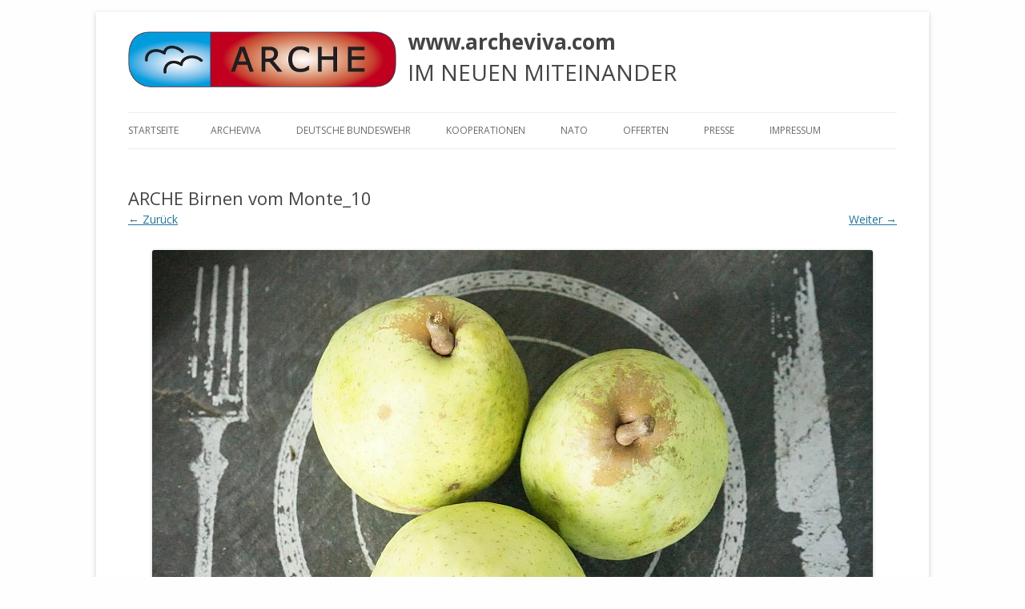

--- FILE ---
content_type: text/html; charset=UTF-8
request_url: http://www.archeviva.com/arche-birnen-vom-monte_10/
body_size: 259403
content:
<!DOCTYPE html>
<!--[if IE 7]>
<html class="ie ie7" lang="de">
<![endif]-->
<!--[if IE 8]>
<html class="ie ie8" lang="de">
<![endif]-->
<!--[if !(IE 7) | !(IE 8)  ]><!-->
<html lang="de">
<!--<![endif]-->
<head>
<meta charset="UTF-8" />
<meta name="viewport" content="width=device-width" />
<title>ARCHE Birnen vom Monte_10 | www.archeviva.com</title>
<link rel="profile" href="http://gmpg.org/xfn/11" />
<link rel="pingback" href="http://www.archeviva.com/xmlrpc.php" />
<!--[if lt IE 9]>
<script src="http://www.archeviva.com/wp-content/themes/twentytwelve/js/html5.js" type="text/javascript"></script>
<![endif]-->
<meta name='robots' content='max-image-preview:large' />
<link rel='dns-prefetch' href='//fonts.googleapis.com' />
<link rel='dns-prefetch' href='//s.w.org' />
<link href='https://fonts.gstatic.com' crossorigin rel='preconnect' />
<link rel="alternate" type="application/rss+xml" title="www.archeviva.com &raquo; Feed" href="http://www.archeviva.com/feed/" />
<link rel="alternate" type="application/rss+xml" title="www.archeviva.com &raquo; Kommentar-Feed" href="http://www.archeviva.com/comments/feed/" />
		<script type="text/javascript">
			window._wpemojiSettings = {"baseUrl":"https:\/\/s.w.org\/images\/core\/emoji\/13.0.1\/72x72\/","ext":".png","svgUrl":"https:\/\/s.w.org\/images\/core\/emoji\/13.0.1\/svg\/","svgExt":".svg","source":{"concatemoji":"http:\/\/www.archeviva.com\/wp-includes\/js\/wp-emoji-release.min.js?ver=5.7.14"}};
			!function(e,a,t){var n,r,o,i=a.createElement("canvas"),p=i.getContext&&i.getContext("2d");function s(e,t){var a=String.fromCharCode;p.clearRect(0,0,i.width,i.height),p.fillText(a.apply(this,e),0,0);e=i.toDataURL();return p.clearRect(0,0,i.width,i.height),p.fillText(a.apply(this,t),0,0),e===i.toDataURL()}function c(e){var t=a.createElement("script");t.src=e,t.defer=t.type="text/javascript",a.getElementsByTagName("head")[0].appendChild(t)}for(o=Array("flag","emoji"),t.supports={everything:!0,everythingExceptFlag:!0},r=0;r<o.length;r++)t.supports[o[r]]=function(e){if(!p||!p.fillText)return!1;switch(p.textBaseline="top",p.font="600 32px Arial",e){case"flag":return s([127987,65039,8205,9895,65039],[127987,65039,8203,9895,65039])?!1:!s([55356,56826,55356,56819],[55356,56826,8203,55356,56819])&&!s([55356,57332,56128,56423,56128,56418,56128,56421,56128,56430,56128,56423,56128,56447],[55356,57332,8203,56128,56423,8203,56128,56418,8203,56128,56421,8203,56128,56430,8203,56128,56423,8203,56128,56447]);case"emoji":return!s([55357,56424,8205,55356,57212],[55357,56424,8203,55356,57212])}return!1}(o[r]),t.supports.everything=t.supports.everything&&t.supports[o[r]],"flag"!==o[r]&&(t.supports.everythingExceptFlag=t.supports.everythingExceptFlag&&t.supports[o[r]]);t.supports.everythingExceptFlag=t.supports.everythingExceptFlag&&!t.supports.flag,t.DOMReady=!1,t.readyCallback=function(){t.DOMReady=!0},t.supports.everything||(n=function(){t.readyCallback()},a.addEventListener?(a.addEventListener("DOMContentLoaded",n,!1),e.addEventListener("load",n,!1)):(e.attachEvent("onload",n),a.attachEvent("onreadystatechange",function(){"complete"===a.readyState&&t.readyCallback()})),(n=t.source||{}).concatemoji?c(n.concatemoji):n.wpemoji&&n.twemoji&&(c(n.twemoji),c(n.wpemoji)))}(window,document,window._wpemojiSettings);
		</script>
		<style type="text/css">
img.wp-smiley,
img.emoji {
	display: inline !important;
	border: none !important;
	box-shadow: none !important;
	height: 1em !important;
	width: 1em !important;
	margin: 0 .07em !important;
	vertical-align: -0.1em !important;
	background: none !important;
	padding: 0 !important;
}
</style>
	<link rel='stylesheet' id='wpapp-styles-css'  href='http://www.archeviva.com/wp-content/plugins/wordpress-easy-paypal-payment-or-donation-accept-plugin/wpapp-styles.css?ver=5.7.14' type='text/css' media='all' />
<link rel='stylesheet' id='wp-block-library-css'  href='http://www.archeviva.com/wp-includes/css/dist/block-library/style.min.css?ver=5.7.14' type='text/css' media='all' />
<link rel='stylesheet' id='wp-block-library-theme-css'  href='http://www.archeviva.com/wp-includes/css/dist/block-library/theme.min.css?ver=5.7.14' type='text/css' media='all' />
<link rel='stylesheet' id='social-widget-css'  href='http://www.archeviva.com/wp-content/plugins/social-media-widget/social_widget.css?ver=5.7.14' type='text/css' media='all' />
<link rel='stylesheet' id='twentytwelve-fonts-css'  href='https://fonts.googleapis.com/css?family=Open+Sans%3A400italic%2C700italic%2C400%2C700&#038;subset=latin%2Clatin-ext&#038;display=fallback' type='text/css' media='all' />
<link rel='stylesheet' id='twentytwelve-style-css'  href='http://www.archeviva.com/wp-content/themes/twentytwelve-child/style.css?ver=20190507' type='text/css' media='all' />
<link rel='stylesheet' id='twentytwelve-block-style-css'  href='http://www.archeviva.com/wp-content/themes/twentytwelve/css/blocks.css?ver=20190406' type='text/css' media='all' />
<!--[if lt IE 9]>
<link rel='stylesheet' id='twentytwelve-ie-css'  href='http://www.archeviva.com/wp-content/themes/twentytwelve/css/ie.css?ver=20150214' type='text/css' media='all' />
<![endif]-->
<script type='text/javascript' src='http://www.archeviva.com/wp-includes/js/jquery/jquery.min.js?ver=3.5.1' id='jquery-core-js'></script>
<script type='text/javascript' src='http://www.archeviva.com/wp-includes/js/jquery/jquery-migrate.min.js?ver=3.3.2' id='jquery-migrate-js'></script>
<link rel="https://api.w.org/" href="http://www.archeviva.com/wp-json/" /><link rel="alternate" type="application/json" href="http://www.archeviva.com/wp-json/wp/v2/media/48295" /><link rel="EditURI" type="application/rsd+xml" title="RSD" href="http://www.archeviva.com/xmlrpc.php?rsd" />
<link rel="wlwmanifest" type="application/wlwmanifest+xml" href="http://www.archeviva.com/wp-includes/wlwmanifest.xml" /> 
<meta name="generator" content="WordPress 5.7.14" />
<link rel='shortlink' href='http://www.archeviva.com/?p=48295' />
<link rel="alternate" type="application/json+oembed" href="http://www.archeviva.com/wp-json/oembed/1.0/embed?url=http%3A%2F%2Fwww.archeviva.com%2Farche-birnen-vom-monte_10%2F" />
<link rel="alternate" type="text/xml+oembed" href="http://www.archeviva.com/wp-json/oembed/1.0/embed?url=http%3A%2F%2Fwww.archeviva.com%2Farche-birnen-vom-monte_10%2F&#038;format=xml" />
	<style type="text/css" id="twentytwelve-header-css">
			.site-header h1 a,
		.site-header h2 {
			color: #444;
		}
		</style>
	<style type="text/css" id="custom-background-css">
body.custom-background { background-color: #fefefe; }
</style>
	<link rel="icon" href="http://www.archeviva.com/wp-content/uploads/2021/02/cropped-arche-logo-icon-00a-20210226191548-83-20210226191559-97-32x32.jpg" sizes="32x32" />
<link rel="icon" href="http://www.archeviva.com/wp-content/uploads/2021/02/cropped-arche-logo-icon-00a-20210226191548-83-20210226191559-97-192x192.jpg" sizes="192x192" />
<link rel="apple-touch-icon" href="http://www.archeviva.com/wp-content/uploads/2021/02/cropped-arche-logo-icon-00a-20210226191548-83-20210226191559-97-180x180.jpg" />
<meta name="msapplication-TileImage" content="http://www.archeviva.com/wp-content/uploads/2021/02/cropped-arche-logo-icon-00a-20210226191548-83-20210226191559-97-270x270.jpg" />

</head>

<body class="attachment attachment-template-default single single-attachment postid-48295 attachmentid-48295 attachment-jpeg custom-background wp-embed-responsive custom-font-enabled">
<div id="page" class="hfeed site">
	<header id="masthead" class="site-header" role="banner">
		<hgroup>
			<img alt="Logo" src="http://www.archeviva.com/wp-content/uploads/archeviva-logo.335x70.png" />
			<div id="logo-right">
				<h1 class="site-title"><a href="http://www.archeviva.com/" title="www.archeviva.com" rel="home">www.archeviva.com</a></h1>
				<h2 class="site-description">IM NEUEN MITEINANDER</h2>
			</div>
			<div class="clear"></div>
		</hgroup>

		<nav id="site-navigation" class="main-navigation" role="navigation">
			<h3 class="menu-toggle">Menü</h3>
			<a class="assistive-text" href="#content" title="Zum Inhalt springen">Zum Inhalt springen</a>
			<div class="nav-menu"><ul>
<li ><a href="http://www.archeviva.com/">Startseite</a></li><li class="page_item page-item-211 page_item_has_children"><a href="http://www.archeviva.com/arche-viva/">ARCHEVIVA</a>
<ul class='children'>
	<li class="page_item page-item-55876"><a href="http://www.archeviva.com/arche-viva/arche-e-v-waldbronn/">ARCHE e.V. Waldbronn</a></li>
	<li class="page_item page-item-67111"><a href="http://www.archeviva.com/arche-viva/arche-e-v-weiler/">ARCHE e.V. Weiler</a></li>
	<li class="page_item page-item-3722 page_item_has_children"><a href="http://www.archeviva.com/arche-viva/arche-kongresse/">ARCHE-KONGRESSE</a>
	<ul class='children'>
		<li class="page_item page-item-60871 page_item_has_children"><a href="http://www.archeviva.com/arche-viva/arche-kongresse/vernetzungskongress-2022-in-oberotterbach/">VERNETZUNGSKONGRESS 2022 in Oberotterbach</a>
		<ul class='children'>
			<li class="page_item page-item-60945"><a href="http://www.archeviva.com/arche-viva/arche-kongresse/vernetzungskongress-2022-in-oberotterbach/abschlussbericht-vernetzungskongress-2022-in-oberotterbach/">Abschlussbericht Vernetzungskongress 2022 in Oberotterbach</a></li>
		</ul>
</li>
		<li class="page_item page-item-17568"><a href="http://www.archeviva.com/arche-viva/arche-kongresse/arche-kongress-2015/">ARCHE-KONGRESS 2015</a></li>
		<li class="page_item page-item-130"><a href="http://www.archeviva.com/arche-viva/arche-kongresse/arche-kongress-2013/">ARCHE-KONGRESS 2013</a></li>
		<li class="page_item page-item-369"><a href="http://www.archeviva.com/arche-viva/arche-kongresse/arche-kongress-2012/">ARCHE-KONGRESS 2012</a></li>
		<li class="page_item page-item-371"><a href="http://www.archeviva.com/arche-viva/arche-kongresse/arche-kongress-2011/">ARCHE-KONGRESS 2011</a></li>
		<li class="page_item page-item-372"><a href="http://www.archeviva.com/arche-viva/arche-kongresse/arche-kongress-2010/">ARCHE-KONGRESS 2010</a></li>
		<li class="page_item page-item-373"><a href="http://www.archeviva.com/arche-viva/arche-kongresse/arche-kongress-2009/">ARCHE-KONGRESS 2009</a></li>
	</ul>
</li>
	<li class="page_item page-item-30225"><a href="http://www.archeviva.com/arche-viva/heute-feiern-wir-geburtstag-happy-birthday-arche/">Heute feiern wir Geburtstag: Happy birthday ARCHE !</a></li>
	<li class="page_item page-item-49080 page_item_has_children"><a href="http://www.archeviva.com/arche-viva/unsere-natur-wasser-luft-und-erde/">UNSERE NATUR: WASSER, LUFT UND ERDE</a>
	<ul class='children'>
		<li class="page_item page-item-49052 page_item_has_children"><a href="http://www.archeviva.com/arche-viva/unsere-natur-wasser-luft-und-erde/loeffler-herbert/">Löffler Herbert &#8211; DER REBELL</a>
		<ul class='children'>
			<li class="page_item page-item-50568"><a href="http://www.archeviva.com/arche-viva/unsere-natur-wasser-luft-und-erde/loeffler-herbert/die-presseerklaerung-von-rechtsanwalt-wolfgang-groetsch/">Die Presseerklärung von Rechtsanwalt Wolfgang Grötsch</a></li>
			<li class="page_item page-item-49189"><a href="http://www.archeviva.com/arche-viva/unsere-natur-wasser-luft-und-erde/loeffler-herbert/die-unertraeglichkeit-der-deutschen-justiz/">Die Unerträglichkeit der Deutschen Justiz</a></li>
			<li class="page_item page-item-49184"><a href="http://www.archeviva.com/arche-viva/unsere-natur-wasser-luft-und-erde/loeffler-herbert/leben-wir-in-einer-zeit-des-behoerdenfaschismus/">Leben wir in einer Zeit des Behördenfaschismus ?</a></li>
			<li class="page_item page-item-49108"><a href="http://www.archeviva.com/arche-viva/unsere-natur-wasser-luft-und-erde/loeffler-herbert/welche-interessen-aber-hat-altbuergermeister-gassenschmidt-in-der-region-rund-um-den-castellberg/">Welche Interessen aber hat Altbürgermeister Gassenschmidt in der Region rund um den Castellberg ?</a></li>
			<li class="page_item page-item-49264"><a href="http://www.archeviva.com/arche-viva/unsere-natur-wasser-luft-und-erde/loeffler-herbert/wieder-ein-staatlich-gedecktes-dorfmobbing-gegen-eine-einzelne-person/">Wieder ein staatlich gedecktes Dorfmobbing gegen eine einzelne Person ?</a></li>
		</ul>
</li>
	</ul>
</li>
	<li class="page_item page-item-15852"><a href="http://www.archeviva.com/arche-viva/waldbronner-selbstaendige/">Waldbronner Selbständige</a></li>
	<li class="page_item page-item-782 page_item_has_children"><a href="http://www.archeviva.com/arche-viva/lebegut-haus/">Architektur. Kunst. LebeGut-Haus.</a>
	<ul class='children'>
		<li class="page_item page-item-5244"><a href="http://www.archeviva.com/arche-viva/lebegut-haus/reichenbach-bietet-platz-fuer-einen-friedenspfahl-und-wird-zum-licht-der-welt/">Reichenbach bietet Platz für einen Friedenspfahl und wird mit zum Licht der Welt</a></li>
		<li class="page_item page-item-6554 page_item_has_children"><a href="http://www.archeviva.com/arche-viva/lebegut-haus/veranstaltungen-im-lebegut-haus/">Veranstaltungen  im LebeGut-Haus</a>
		<ul class='children'>
			<li class="page_item page-item-15461"><a href="http://www.archeviva.com/arche-viva/lebegut-haus/veranstaltungen-im-lebegut-haus/2-arche-interner-trommelbaukurs-mit-ron-palesch/">2. ARCHE-interner Trommelbaukurs mit Ron Palesch</a></li>
			<li class="page_item page-item-14280"><a href="http://www.archeviva.com/arche-viva/lebegut-haus/veranstaltungen-im-lebegut-haus/arche-uebt-sich-im-trommelbau/">ARCHE übt sich im Trommelbau</a></li>
			<li class="page_item page-item-13623"><a href="http://www.archeviva.com/arche-viva/lebegut-haus/veranstaltungen-im-lebegut-haus/die-mond-blume/">die mond blume</a></li>
			<li class="page_item page-item-6562"><a href="http://www.archeviva.com/arche-viva/lebegut-haus/veranstaltungen-im-lebegut-haus/e-gitarren-konzert-marcus-breiteneder/">E-Gitarren-Konzert Marcus Breiteneder</a></li>
			<li class="page_item page-item-18045"><a href="http://www.archeviva.com/arche-viva/lebegut-haus/veranstaltungen-im-lebegut-haus/%ef%bb%bfein-meditatives-e-gitarrenkonzert-im-lebegut-haus/">﻿Ein meditatives E-Gitarrenkonzert im LebeGut-Haus</a></li>
			<li class="page_item page-item-18647"><a href="http://www.archeviva.com/arche-viva/lebegut-haus/veranstaltungen-im-lebegut-haus/entfuehrung-in-die-welt-der-blauen-sphaeren/">Entführung in die ‘Welt der blauen Sphären’</a></li>
			<li class="page_item page-item-14275"><a href="http://www.archeviva.com/arche-viva/lebegut-haus/veranstaltungen-im-lebegut-haus/dun-ta-dun-dun-ta-selbstgebaute-rahmentrommeln-bereits-bei-der-karlsruher-friedens-proklamation-im-einsatz/">Erster Trommelbaukurs erfolgreich abgeschlossen</a></li>
			<li class="page_item page-item-15845"><a href="http://www.archeviva.com/arche-viva/lebegut-haus/veranstaltungen-im-lebegut-haus/was-sind-geotechnogene-stoerungen/">Was sind geotechnogene Störungen ?</a></li>
		</ul>
</li>
		<li class="page_item page-item-10601"><a href="http://www.archeviva.com/arche-viva/lebegut-haus/werners-wackel-hocker-on-tour/">Werners Wackel-Hocker on tour</a></li>
		<li class="page_item page-item-15692"><a href="http://www.archeviva.com/arche-viva/lebegut-haus/waldbronner-selbstaendige-setzen-auf-naehe-und-qualitaet/">Wirtschaftsstandort Waldbronn nach außen vertreten</a></li>
	</ul>
</li>
	<li class="page_item page-item-3021"><a href="http://www.archeviva.com/arche-viva/klar-sendefaehig/">ARCHETELEVISION. ARCHE TV &#8211; Studio.</a></li>
	<li class="page_item page-item-834 page_item_has_children"><a href="http://www.archeviva.com/arche-viva/home/">CONCERTS</a>
	<ul class='children'>
		<li class="page_item page-item-605 page_item_has_children"><a href="http://www.archeviva.com/arche-viva/home/desire-for-roots-desire-for-love/">DESIRE FOR ROOTS &#8211; DESIRE FOR LOVE</a>
		<ul class='children'>
			<li class="page_item page-item-2716"><a href="http://www.archeviva.com/arche-viva/home/desire-for-roots-desire-for-love/love-11/">Love 11</a></li>
			<li class="page_item page-item-1673"><a href="http://www.archeviva.com/arche-viva/home/desire-for-roots-desire-for-love/desire-for-roots-desire-for-love-10/">LOVE 10</a></li>
			<li class="page_item page-item-592"><a href="http://www.archeviva.com/arche-viva/home/desire-for-roots-desire-for-love/desire-for-roots-desire-for-love-9/">LOVE 09</a></li>
		</ul>
</li>
		<li class="page_item page-item-2490"><a href="http://www.archeviva.com/arche-viva/home/empfehlung/">Le Jazz Manouche</a></li>
	</ul>
</li>
	<li class="page_item page-item-3455 page_item_has_children"><a href="http://www.archeviva.com/arche-viva/mit-dabei-biolaeden/">Dabei. Bioläden.</a>
	<ul class='children'>
		<li class="page_item page-item-3471"><a href="http://www.archeviva.com/arche-viva/mit-dabei-biolaeden/bioladen-reiser-waldbronn-reichenbach/">Bauernladen Reiser Waldbronn-Reichenbach</a></li>
		<li class="page_item page-item-3499"><a href="http://www.archeviva.com/arche-viva/mit-dabei-biolaeden/bioladen-goepi-karlsbad-langensteinbach/">Bioladen Göpi Karlsbad-Langensteinbach</a></li>
	</ul>
</li>
	<li class="page_item page-item-8457"><a href="http://www.archeviva.com/arche-viva/holzbau-kern-rossmanith/">Holzbau. Kern-Roßmanith.</a></li>
	<li class="page_item page-item-380 page_item_has_children"><a href="http://www.archeviva.com/arche-viva/geschlossener-bereich/">Rot. Geschlossener Bereich.</a>
	<ul class='children'>
		<li class="page_item page-item-17223"><a href="http://www.archeviva.com/arche-viva/geschlossener-bereich/aufgaben-archeintern/">Aufgaben ARCHEintern</a></li>
		<li class="page_item page-item-3930"><a href="http://www.archeviva.com/arche-viva/geschlossener-bereich/kalender-geschlossener-bereich/">Kalender ARCHEintern</a></li>
		<li class="page_item page-item-14487"><a href="http://www.archeviva.com/arche-viva/geschlossener-bereich/projekte/">PROJEKTE ARCHEINTERN</a></li>
	</ul>
</li>
	<li class="page_item page-item-4311"><a href="http://www.archeviva.com/arche-viva/vor-ort-michel-braeu/">Vor Ort. Michel Bräu.</a></li>
</ul>
</li>
<li class="page_item page-item-62028 page_item_has_children"><a href="http://www.archeviva.com/deutsche-bundeswehr/">Deutsche Bundeswehr</a>
<ul class='children'>
	<li class="page_item page-item-64911"><a href="http://www.archeviva.com/deutsche-bundeswehr/arche-an-buergermeister-bochinger-fwg-an-den-1-stellv-buergermeister-claus-bischoff-fwg-und-sonja-zilly-geschaeftsstelle-gemeinderat-liegt-volksverhetzung-zur-oeffentlichen-zurschaustellung/">ARCHE an Bürgermeister Bochinger (FWG), an den 1. Stellv. Bürgermeister Claus Bischoff (FWG) und Sonja Zilly (Geschäftsstelle Gemeinderat): Liegt Volksverhetzung zur öffentlichen Zurschaustellung einer ausgesuchten Zielgruppe durch die für die Gemeinde Keltern verantwortlich Zeichnenden vor ?</a></li>
	<li class="page_item page-item-62194"><a href="http://www.archeviva.com/deutsche-bundeswehr/bundesministerium-der-verteidigung-und-territoriales-fuehrungskommando-der-bundeswehr-einbezogen-in-verfolgung-der-freien-journalistin-mittels-slapp-prozessen/">Bundesministerium der Verteidigung und Territoriales Führungskommando der Bundeswehr einbezogen in Verfolgung der Freien Journalistin mittels SLAPP-Prozessen</a></li>
	<li class="page_item page-item-64830"><a href="http://www.archeviva.com/deutsche-bundeswehr/buergermeister-bochinger-gemeinderat-keltern-und-sonja-zilly-informiert-ueber-die-wahren-hintergruende-des-menschenrechsverbrechens-kid-eke-pas/">Bürgermeister Bochinger, Gemeinderat Keltern und Sonja Zilly informiert über die wahren Hintergründe des Menschenrechsverbrechens kid &#8211; eke &#8211; pas</a></li>
	<li class="page_item page-item-62286"><a href="http://www.archeviva.com/deutsche-bundeswehr/der-eigenen-kindern-beraubt-entfremdet-und-dann-noch-staatlich-verfolgt-die-heilige-zeit-der-traenen-beginnt/">Der eigenen Kinder beraubt, entfremdet und dann noch staatlich verfolgt: Die heilige Zeit der Tränen beginnt !</a></li>
	<li class="page_item page-item-63426"><a href="http://www.archeviva.com/deutsche-bundeswehr/der-schnee-bedeckt-das-land/">Der Schnee bedeckt das Land</a></li>
	<li class="page_item page-item-62352"><a href="http://www.archeviva.com/deutsche-bundeswehr/deutsche-bundeswehr-nato-militaer-der-alliierten-uno-u-a-in-die-berichterstattung-der-arche-einbezogen/">Deutsche Bundeswehr, NATO, Militär der Alliierten, UNO u.a. in die Berichterstattung der ARCHE einbezogen</a></li>
	<li class="page_item page-item-64477 page_item_has_children"><a href="http://www.archeviva.com/deutsche-bundeswehr/effektive-methoden-zur-reform-des-familienrechts/">EFFEKTIVE METHODEN ZUR REFORM DES FAMILIENRECHTS</a>
	<ul class='children'>
		<li class="page_item page-item-64561"><a href="http://www.archeviva.com/deutsche-bundeswehr/effektive-methoden-zur-reform-des-familienrechts/effective-methods-for-reforming-family-law/">EFFECTIVE METHODS FOR REFORMING FAMILY LAW</a></li>
	</ul>
</li>
	<li class="page_item page-item-64308"><a href="http://www.archeviva.com/deutsche-bundeswehr/kinderraub-das-schaerfste-schwert-diktatorischer-regierungen/">KINDERRAUB &#8211; Das schärfste Schwert diktatorischer Regierungen</a></li>
	<li class="page_item page-item-62089"><a href="http://www.archeviva.com/deutsche-bundeswehr/manthey-wendet-sich-an-das-deutsche-militaer-und-an-saemtliche-militaerverbaende-und-militaerorganisationen-der-alliierten-mit-dem-ziel-einschreiten-zur-ueberwindung-von-kid-eke-pas/">Manthey wendet sich an das DEUTSCHE MILITÄR und an sämtliche MILITÄRVERBÄNDE und MILITÄRORGANISATIONEN DER ALLIIERTEN mit dem Ziel: Einschreiten zur Überwindung von kid &#8211; eke &#8211; pas</a></li>
	<li class="page_item page-item-62399"><a href="http://www.archeviva.com/deutsche-bundeswehr/meldung-an-militaer-juristenfakultaet-universitaet-leipzig-informiert/">Meldung an Militär: Juristenfakultät Universität Leipzig ist informiert</a></li>
	<li class="page_item page-item-64391"><a href="http://www.archeviva.com/deutsche-bundeswehr/notwehr-aufgrund-kriminalitaet-gegen-zielopfer-in-weiler-keltern-deutschland-europa-und-nordamerika/">Notwehr aufgrund Kriminalität gegen Zielopfer in Weiler, Keltern, Deutschland, Europa und Nordamerika</a></li>
	<li class="page_item page-item-62914"><a href="http://www.archeviva.com/deutsche-bundeswehr/olaf-scholz-fuehrt-laut-un-statuten-fuer-folter-a-hrc-43-49-krieg-gegen-das-eigene-volk/">Olaf Scholz führt laut UN-Statuten für Folter A/HRC/43/49 „Krieg gegen das eigene Volk“ !</a></li>
	<li class="page_item page-item-64964"><a href="http://www.archeviva.com/deutsche-bundeswehr/olaf-scholz-ist-aufgefordert-den-missbraeuchlich-angewandten-exklusionspassus-klare-kante-zeigen-auszuloeschen/">Olaf Scholz ist aufgefordert, den missbräuchlich angewandten Exklusionspassus „Klare Kante Zeigen“ auszulöschen</a></li>
	<li class="page_item page-item-64822"><a href="http://www.archeviva.com/deutsche-bundeswehr/weltweites-aufdecken-der-wahren-verursacher-von-kid-eke-pas-die-gesamte-aufklaerung-ueber-die-moerdermail-jetzt-auch-an-meine-soehne-johannes-simon-und-falk-gerrit/">WELTWEITES AUFDECKEN DER WAHREN VERURSACHER von kid – eke – pas: Die gesamte Aufklärung über die Mördermail – jetzt auch an meine Söhne Johannes-Simon und Falk-Gerrit</a></li>
</ul>
</li>
<li class="page_item page-item-150 page_item_has_children"><a href="http://www.archeviva.com/kooperationen/">KOOPERATIONEN</a>
<ul class='children'>
	<li class="page_item page-item-43834 page_item_has_children"><a href="http://www.archeviva.com/kooperationen/kremel/">. Kreml</a>
	<ul class='children'>
		<li class="page_item page-item-43844"><a href="http://www.archeviva.com/kooperationen/kremel/arche-an-donald-trump-und-wladimir-putin-wir-brauchen-den-weltfrieden/">ARCHE an Donald Trump und Wladimir Putin: WIR BRAUCHEN DEN WELTFRIEDEN !</a></li>
		<li class="page_item page-item-44288"><a href="http://www.archeviva.com/kooperationen/kremel/arche-ruft-die-alliierten-und-die-uno-herbei/">ARCHE ruft die Alliierten und die UNO herbei</a></li>
		<li class="page_item page-item-56678"><a href="http://www.archeviva.com/kooperationen/kremel/%d1%85%d0%b0%d0%b9%d0%b4%d0%b5%d1%80%d0%be%d1%81%d0%b5-%d0%bc%d0%b0%d0%bd%d1%82%d0%b8-%d0%b2-%d0%b4%d0%be%d0%bd%d0%b0%d0%bb%d1%8c%d0%b4-%d1%82%d1%80%d0%b0%d0%bc%d0%bf/">Хайдеросе Манти в Дональд Трамп</a></li>
	</ul>
</li>
	<li class="page_item page-item-41289 page_item_has_children"><a href="http://www.archeviva.com/kooperationen/united-nations-vereinte-nationen/">. United Nations &#8211; Vereinte Nationen</a>
	<ul class='children'>
		<li class="page_item page-item-65403"><a href="http://www.archeviva.com/kooperationen/united-nations-vereinte-nationen/a-hrc-43-49-bericht-des-sonderberichterstatters-ueber-folter-an-den-menschenrechtsrat-unhrc/">A/HRC/43/49: Bericht des Sonderberichterstatters über Folter an den Menschenrechtsrat (UNHRC)</a></li>
		<li class="page_item page-item-44290"><a href="http://www.archeviva.com/kooperationen/united-nations-vereinte-nationen/arche-ruft-die-alliierten-und-die-uno-herbei/">ARCHE ruft die Alliierten und die UNO herbei</a></li>
		<li class="page_item page-item-53715"><a href="http://www.archeviva.com/kooperationen/united-nations-vereinte-nationen/aufruf-zur-mitarbeit-an-einem-bericht-verantwortlichkeit-fuer-folter-und-andere-grausame-unmenschliche-oder-erniedrigende-behandlung-oder-bestrafung/">Aufruf zur Mitarbeit an einem Bericht: Verantwortlichkeit für Folter und andere grausame, unmenschliche oder erniedrigende Behandlung oder Bestrafung</a></li>
		<li class="page_item page-item-41582"><a href="http://www.archeviva.com/kooperationen/united-nations-vereinte-nationen/aufruf-zur-teilnahme-am-call-for-submissions-on-psychological-torture-and-ill-treatment/">Aufruf zur Teilnahme am „Call for submissions on Psychological Torture and Ill-Treatment“</a></li>
		<li class="page_item page-item-45202"><a href="http://www.archeviva.com/kooperationen/united-nations-vereinte-nationen/bekanntgabe-der-united-nations-humans-rights-office-of-the-high-comissioner/">Bekanntgabe der UNITED NATIONS – HUMANS RIGHTS – OFFICE OF THE HIGH COMISSIONER</a></li>
		<li class="page_item page-item-62861"><a href="http://www.archeviva.com/kooperationen/united-nations-vereinte-nationen/bericht-des-sonderberichterstatters-ueber-folter-und-andere-grausame-unmenschliche-oder-erniedrigende-behandlung-der-bestrafung/">Bericht des Sonderberichterstatters über Folter und andere grausame, unmenschliche oder erniedrigende Behandlung oder Bestrafung</a></li>
		<li class="page_item page-item-43442"><a href="http://www.archeviva.com/kooperationen/united-nations-vereinte-nationen/uebersetzung-a-hrc-43-49-ins-deutsche/">Bericht über Folter u.a. an den Menschenrechtsrat</a></li>
		<li class="page_item page-item-41977"><a href="http://www.archeviva.com/kooperationen/united-nations-vereinte-nationen/concept-note-regarding-open-consultation/">Concept Note regarding Open Consultation  </a></li>
		<li class="page_item page-item-44408"><a href="http://www.archeviva.com/kooperationen/united-nations-vereinte-nationen/das-ueberwinden-des-menschenrechtsverbrechens-kinderraub-nicht-nur-in-deutschland-eltern-kind-entfremdung-und-parental-alienation-syndrome-kurz-kid-eke-pas/">Das Überwinden des Menschenrechtsverbrechens „Kinderraub [nicht nur] in Deutschland – Eltern-Kind-Entfremdung und Parental Alienation Syndrome&#8220;, kurz kid – eke – pas genannt</a></li>
		<li class="page_item page-item-56626"><a href="http://www.archeviva.com/kooperationen/united-nations-vereinte-nationen/der-durchbruch-die-un-greift-bei-kid-eke-pas-erstmals-ein/">Der Durchbruch: Die UN greift bei kid – eke – pas erstmals ein</a></li>
		<li class="page_item page-item-49322"><a href="http://www.archeviva.com/kooperationen/united-nations-vereinte-nationen/dringend-h-i-l-f-e-r-u-f-aus-deutschland-an-die-alliierten-an-die-amerikanische-militaer-und-kriminalpolizei-an-den-russischen-verteidigungsattache-an-die-uno-menschenrechtsrat-und-un-sonderber/">DRINGEND:  H I L F E R U F aus Deutschland an die Alliierten, an die amerikanische Militär- und Kriminalpolizei, an den russischen Verteidigungsattaché, an die UNO, Menschenrechtsrat und UN-Sonderberichterstatter u.a.</a></li>
		<li class="page_item page-item-69518"><a href="http://www.archeviva.com/kooperationen/united-nations-vereinte-nationen/fazit-der-berichterstattung-der-arche-an-die-nato-uno-unhrc-u-a/">Fazit der Berichterstattung der ARCHE an die NATO, UNO, UNHRC u.a.</a></li>
		<li class="page_item page-item-45724"><a href="http://www.archeviva.com/kooperationen/united-nations-vereinte-nationen/inputs-for-psychosocial-dynamics-conducive-to-torture-and-ill-treatment-report/">INPUTS FOR PSYCHOSOCIAL DYNAMICS CONDUCIVE TO TORTURE AND ILL-TREATMENT REPORT</a></li>
		<li class="page_item page-item-41984"><a href="http://www.archeviva.com/kooperationen/united-nations-vereinte-nationen/konzept-hinweis-zur-offenen-konsultation/">Konzept-Hinweis zur offenen Konsultation</a></li>
		<li class="page_item page-item-46515"><a href="http://www.archeviva.com/kooperationen/united-nations-vereinte-nationen/melzer-das-wesen-der-folter-besteht-grundsaetzlich-darin-den-verstand-eines-menschen-zu-brechen/">Melzer: &#8222;Das Wesen der Folter besteht grundsätzlich darin, den Verstand eines Menschen zu brechen.&#8220;</a></li>
		<li class="page_item page-item-45232"><a href="http://www.archeviva.com/kooperationen/united-nations-vereinte-nationen/psychosoziale-dynamik-die-folter-und-misshandlung-foerdert/">Psychosoziale Dynamik, die Folter und Misshandlung fördert</a></li>
		<li class="page_item page-item-41294"><a href="http://www.archeviva.com/kooperationen/united-nations-vereinte-nationen/un-fragebogen/">UN-Fragebogen „Psychologische Folter und Misshandlung“</a></li>
		<li class="page_item page-item-41300"><a href="http://www.archeviva.com/kooperationen/united-nations-vereinte-nationen/un-questionnaire-psychological-torture-and-ill-treatment/">UN-Questionnaire  &#8222;Psychological Torture and Ill-Treatment&#8220;</a></li>
		<li class="page_item page-item-51331"><a href="http://www.archeviva.com/kooperationen/united-nations-vereinte-nationen/un-sonderberichterstatter-fuer-folter-es-wird-offensichtlich-dass-die-regierungen-nicht-mehr-fuer-das-volk-da-sind/">UN-Sonderberichterstatter für Folter: Es wird offensichtlich, dass die Regierungen nicht mehr für das Volk da sind !</a></li>
	</ul>
</li>
	<li class="page_item page-item-32365 page_item_has_children"><a href="http://www.archeviva.com/kooperationen/the-white-house/">. WHITE HOUSE</a>
	<ul class='children'>
		<li class="page_item page-item-43823"><a href="http://www.archeviva.com/kooperationen/the-white-house/arche-an-donald-trump-und-wladimir-putin-wir-brauchen-den-weltfrieden/">ARCHE an Donald Trump und Wladimir Putin: WIR BRAUCHEN DEN WELTFRIEDEN !</a></li>
		<li class="page_item page-item-44021"><a href="http://www.archeviva.com/kooperationen/the-white-house/arche-ruft-die-alliierten-und-die-uno-herbei/">ARCHE ruft die Alliierten und die UNO herbei</a></li>
		<li class="page_item page-item-32239"><a href="http://www.archeviva.com/kooperationen/the-white-house/heiderose-manthey-an-donald-trump/">CALL FOR HELP &#8211; Heiderose Manthey an Donald Trump</a></li>
		<li class="page_item page-item-35054"><a href="http://www.archeviva.com/kooperationen/the-white-house/der-kontakt-von-arche-ins-weisse-haus/">Der Kontakt von ARCHE ins Weiße Haus</a></li>
		<li class="page_item page-item-32498"><a href="http://www.archeviva.com/kooperationen/the-white-house/der-weg-der-internationale-durchbruch/">Der Weg: DER INTERNATIONALE DURCHBRUCH</a></li>
		<li class="page_item page-item-34906"><a href="http://www.archeviva.com/kooperationen/the-white-house/heiderose-manthey-a-donald-trump/">Heiderose Manthey a Donald Trump</a></li>
		<li class="page_item page-item-35189"><a href="http://www.archeviva.com/kooperationen/the-white-house/heiderose-manthey-a-donald-trump-2/">Heiderose Manthey a Donald Trump</a></li>
		<li class="page_item page-item-33416"><a href="http://www.archeviva.com/kooperationen/the-white-house/heiderose-manthey-do-donalda-trumpa/">Heiderose Manthey do Donalda Trumpa</a></li>
		<li class="page_item page-item-35218"><a href="http://www.archeviva.com/kooperationen/the-white-house/heiderose-manthey-till-donald-trump/">Heiderose Manthey till Donald Trump</a></li>
		<li class="page_item page-item-32557"><a href="http://www.archeviva.com/kooperationen/the-white-house/heiderose-manthey-to-donald-trump/">Heiderose Manthey to Donald Trump</a></li>
		<li class="page_item page-item-35129"><a href="http://www.archeviva.com/kooperationen/the-white-house/35129-2/">Хайдеросе Манти в Дональд Трамп</a></li>
	</ul>
</li>
	<li class="page_item page-item-38588"><a href="http://www.archeviva.com/kooperationen/ambassador-of-the-czech-republic-in-berlin/">Ambassador of the Czech Republic in Berlin</a></li>
	<li class="page_item page-item-48622 page_item_has_children"><a href="http://www.archeviva.com/kooperationen/amtsgericht-pforzheim/">Amtsgericht Pforzheim</a>
	<ul class='children'>
		<li class="page_item page-item-63016"><a href="http://www.archeviva.com/kooperationen/amtsgericht-pforzheim/abladung-trifft-erst-am-tage-nach-dem-strafprozess-ein/">Abladung trifft erst am Tage nach dem Strafprozess ein</a></li>
		<li class="page_item page-item-50917"><a href="http://www.archeviva.com/kooperationen/amtsgericht-pforzheim/beim-aufdecken-wegen-verfassungsverrats-enthuellungs-journalistin-und-verfassungsschuetzerin-wegen-beleidigung-eines-buergermeisters-verurteilt/">Beim Aufdecken wegen Verfassungsverrats: ENTHÜLLUNGS-JOURNALISTIN UND VERFASSUNGSSCHÜTZERIN WEGEN „BELEIDIGUNG“ EINES BÜRGERMEISTERS VERURTEILT !</a></li>
		<li class="page_item page-item-50749"><a href="http://www.archeviva.com/kooperationen/amtsgericht-pforzheim/das-gerichtsprotokoll-aus-dem-strafgerichtsprozess-gegen-manthey/">Das Gerichtsprotokoll aus dem Strafgerichtsprozess gegen Manthey</a></li>
		<li class="page_item page-item-49281"><a href="http://www.archeviva.com/kooperationen/amtsgericht-pforzheim/deutsche-staatsanwaltschaften-keine-hinreichende-gewaehr-fuer-unabhaengigkeit-gegenueber-der-exekutive/">Deutsche Staatsanwaltschaften: Keine hinreichende Gewähr für Unabhängigkeit gegenüber der Exekutive</a></li>
		<li class="page_item page-item-49935"><a href="http://www.archeviva.com/kooperationen/amtsgericht-pforzheim/so-leicht-geht-ermittlung-fuer-einen-strafprozess-der-darauf-abzielt-ein-opfer-zu-bestrafen-teil-3/">So leicht geht „Ermittlung“ für einen Strafprozess, der darauf abzielt, ein Opfer zu bestrafen (Teil 3)</a></li>
		<li class="page_item page-item-61935"><a href="http://www.archeviva.com/kooperationen/amtsgericht-pforzheim/warum-verweigert-der-direktor-des-amtsgerichtes-pforzheim-drei-freien-journalisten-die-akkreditierung/">Warum verweigert der Direktor des Amtsgerichtes Pforzheim drei Freien Journalisten die Akkreditierung ?</a></li>
		<li class="page_item page-item-49127"><a href="http://www.archeviva.com/kooperationen/amtsgericht-pforzheim/weitere-enthuellungen-zum-strafgerichtsprozess-gegen-heiderose-manthey/">Weitere Enthüllungen zum Strafgerichtsprozess gegen Heiderose Manthey</a></li>
		<li class="page_item page-item-49032"><a href="http://www.archeviva.com/kooperationen/amtsgericht-pforzheim/welches-ist-der-gegenwaertige-stand-zur-umsetzung-der-resolution-2079-2015-am-pforzheimer-amtsgericht/">Welches ist der gegenwärtige Stand zur Umsetzung der Resolution 2079 (2015) am Pforzheimer Amtsgericht ?</a></li>
	</ul>
</li>
	<li class="page_item page-item-38240 page_item_has_children"><a href="http://www.archeviva.com/kooperationen/ausschuss-fuer-recht-und-verbraucherschutz/">Ausschuss für Recht und Verbraucherschutz</a>
	<ul class='children'>
		<li class="page_item page-item-59944"><a href="http://www.archeviva.com/kooperationen/ausschuss-fuer-recht-und-verbraucherschutz/auf-dem-pruefstand-zerstoerung-der-nachtrennungs-familien-durch-familienrichter/">Auf dem Prüfstand: Zerstörung der (Nachtrennungs-) Familien durch Familienrichter ?</a></li>
		<li class="page_item page-item-59938"><a href="http://www.archeviva.com/kooperationen/ausschuss-fuer-recht-und-verbraucherschutz/aufschreckende-vortraege-der-sachverstaendigen-im-afruv/">Aufschreckende Vorträge der Sachverständigen im AfRuV</a></li>
		<li class="page_item page-item-48937"><a href="http://www.archeviva.com/kooperationen/ausschuss-fuer-recht-und-verbraucherschutz/forderung-an-den-stellvertretenden-vorsitzenden-des-ausschuss-fuer-recht-und-verbraucherschutzes-im-deutschen-bundestag-prof-dr-hirte/">Forderung an den stellvertretenden Vorsitzenden des Ausschusses für Recht und Verbraucherschutz im Deutschen Bundestag, Prof. Dr. Hirte</a></li>
	</ul>
</li>
	<li class="page_item page-item-72058"><a href="http://www.archeviva.com/kooperationen/axion-resist/">Axion Resist</a></li>
	<li class="page_item page-item-61735"><a href="http://www.archeviva.com/kooperationen/baker-bernet-burgess-gottlieb-harman-miller-woodall-woodall-wygant-et-al/">Baker – Bernet – Burgess – Gottlieb – Harman – Miller – Woodall – Woodall – Wygant et al.</a></li>
	<li class="page_item page-item-32631"><a href="http://www.archeviva.com/kooperationen/basel-peace-forum/">BASEL PEACE FORUM</a></li>
	<li class="page_item page-item-27405 page_item_has_children"><a href="http://www.archeviva.com/kooperationen/blaumilch-und-wagner/">Blaumilch und Wagner</a>
	<ul class='children'>
		<li class="page_item page-item-27394"><a href="http://www.archeviva.com/kooperationen/blaumilch-und-wagner/kid-eke-pas-ueberwinden-aber-wie/">kid &#8211; eke &#8211; pas überwinden &#8211; aber wie ?</a></li>
	</ul>
</li>
	<li class="page_item page-item-64462 page_item_has_children"><a href="http://www.archeviva.com/kooperationen/brasilien/">Brasilien</a>
	<ul class='children'>
		<li class="page_item page-item-64464"><a href="http://www.archeviva.com/kooperationen/brasilien/familienstellen-in-der-brasilianischen-justiz/">Familienstellen in der brasilianischen Justiz !</a></li>
	</ul>
</li>
	<li class="page_item page-item-56851 page_item_has_children"><a href="http://www.archeviva.com/kooperationen/bundesfamilienministerium-bmfsfj/">Bundesfamilienministerium (BMFSFJ)</a>
	<ul class='children'>
		<li class="page_item page-item-56849"><a href="http://www.archeviva.com/kooperationen/bundesfamilienministerium-bmfsfj/der-kommentar/">Der Kommentar</a></li>
	</ul>
</li>
	<li class="page_item page-item-37535"><a href="http://www.archeviva.com/kooperationen/bundesgerichtshof/">Bundesgerichtshof</a></li>
	<li class="page_item page-item-68343"><a href="http://www.archeviva.com/kooperationen/bundeskriminalamt/">Bundeskriminalamt</a></li>
	<li class="page_item page-item-61081 page_item_has_children"><a href="http://www.archeviva.com/kooperationen/bundesministerium-fuer-justiz/">Bundesministerium für Justiz</a>
	<ul class='children'>
		<li class="page_item page-item-65218"><a href="http://www.archeviva.com/kooperationen/bundesministerium-fuer-justiz/der-weg-zum-weltfrieden-selbstanzeige-der-taeter-wegen-taetiger-reue-nach-%c2%a7-320-stgb/">DER WEG ZUM WELTFRIEDEN: SELBSTANZEIGE DER TÄTER WEGEN TÄTIGER REUE NACH § 320 StGB</a></li>
		<li class="page_item page-item-65149"><a href="http://www.archeviva.com/kooperationen/bundesministerium-fuer-justiz/deutsche-justiz-tief-tief-im-sumpf-gefangen/">DEUTSCHE JUSTIZ TIEF TIEF IM SUMPF GEFANGEN !!!</a></li>
		<li class="page_item page-item-65182"><a href="http://www.archeviva.com/kooperationen/bundesministerium-fuer-justiz/strafanzeige-mit-antrag-auf-strafverfolgung/">STRAFANZEIGE MIT ANTRAG AUF STRAFVERFOLGUNG WEGEN MENSCHENRAUB UND VERFOLGUNG UNSCHULDIGER</a></li>
	</ul>
</li>
	<li class="page_item page-item-46466 page_item_has_children"><a href="http://www.archeviva.com/kooperationen/bundesverfassungsgericht/">Bundesverfassungsgericht</a>
	<ul class='children'>
		<li class="page_item page-item-48159"><a href="http://www.archeviva.com/kooperationen/bundesverfassungsgericht/bundesverfassungsgericht-karlsruhe-und-amtsgericht-pforzheim/">Bundesverfassungsgericht Karlsruhe und Amtsgericht Pforzheim</a></li>
		<li class="page_item page-item-68965"><a href="http://www.archeviva.com/kooperationen/bundesverfassungsgericht/bundesverfassungsgericht-bverfg-karlsruhe-erfolgreiche-verfassungsbeschwerde-eines-lehrers-gegen-eine-durchsuchung/">Bundesverfassungsgericht Karlsruhe: Erfolgreiche Verfassungsbeschwerde eines Lehrers gegen eine Durchsuchung</a></li>
		<li class="page_item page-item-46572"><a href="http://www.archeviva.com/kooperationen/bundesverfassungsgericht/der-aufbau-der-verfassungsbeschwerde/">Der Aufbau der Verfassungsbeschwerde</a></li>
		<li class="page_item page-item-47630"><a href="http://www.archeviva.com/kooperationen/bundesverfassungsgericht/der-fehler-im-system-gibt-es-in-deutschland-ueberhaupt-recht-oder-ist-die-justiz-nichts-anderes-als-ein-apparat-der-interessen-der-dort-taetigen-und-der-interessen/">Der Fehler im System: Gibt es in Deutschland überhaupt „Recht“ oder ist die „Justiz“ nichts anderes als ein Apparat der Interessen der dort Tätigen und der Interessen ihrer Machthaber¹ ?</a></li>
		<li class="page_item page-item-46524"><a href="http://www.archeviva.com/kooperationen/bundesverfassungsgericht/die-verfassungsbeschwerde-von-heiderose-manthey/">Die Verfassungsbeschwerde von Heiderose Manthey</a></li>
		<li class="page_item page-item-47373"><a href="http://www.archeviva.com/kooperationen/bundesverfassungsgericht/politische-und-kirchliche-gemeinde-keltern-und-buergermeister-sind-betroffen/">Politische und kirchliche Gemeinde Keltern und Bürgermeister sind betroffen</a></li>
		<li class="page_item page-item-61133"><a href="http://www.archeviva.com/kooperationen/bundesverfassungsgericht/rueckfuehrung-eines-kindes-zu-seinem-vater-vorlaeufig-ausgesetzt/">Rückführung eines Kindes zu seinem Vater vorläufig ausgesetzt</a></li>
		<li class="page_item page-item-67502"><a href="http://www.archeviva.com/kooperationen/bundesverfassungsgericht/stehen-ehe-und-familie-unter-dem-besonderen-schutze-der-staatlichen-ordnung/">Stehen Ehe und Familie unter dem besonderen Schutze der staatlichen Ordnung ?</a></li>
		<li class="page_item page-item-47346"><a href="http://www.archeviva.com/kooperationen/bundesverfassungsgericht/ueberblick-ueber-die-verfassungsbeschwerde/">Überblick über die Verfassungsbeschwerde</a></li>
		<li class="page_item page-item-47433"><a href="http://www.archeviva.com/kooperationen/bundesverfassungsgericht/uebersicht-ueber-die-beitraege-zur-verfassungsbeschwerde/">Übersicht über die Beiträge zur Verfassungsbeschwerde</a></li>
		<li class="page_item page-item-47872"><a href="http://www.archeviva.com/kooperationen/bundesverfassungsgericht/weltweiter-aufruf-zur-ueberwindung-des-begonnenen-4-reiches/">WELTWEITER AUFRUF ZUR ÜBERWINDUNG DES BEGONNENEN 4. REICHES</a></li>
		<li class="page_item page-item-47696"><a href="http://www.archeviva.com/kooperationen/bundesverfassungsgericht/wie-lange-braucht-die-staatsanwaltschaft-karlsruhe-zweigstelle-pforzheim-um-eine-popelige-strafanzeige-zu-versenden/">Wie lange braucht die Staatsanwaltschaft Karlsruhe – Zweigstelle Pforzheim, um eine popelige Strafanzeige zu versenden ?</a></li>
	</ul>
</li>
	<li class="page_item page-item-46417"><a href="http://www.archeviva.com/kooperationen/bundesverfassungsbericht-karlsruhe/">Bundesverfassungsgericht Karlsruhe</a></li>
	<li class="page_item page-item-33664"><a href="http://www.archeviva.com/kooperationen/council-of-europe/">COUNCIL OF EUROPE</a></li>
	<li class="page_item page-item-39369"><a href="http://www.archeviva.com/kooperationen/d-a-ch/">D-A-CH deutsch-österreichisch-schweizerische Kooperation</a></li>
	<li class="page_item page-item-31715 page_item_has_children"><a href="http://www.archeviva.com/kooperationen/daddys-pride/">DADDY&#8217;s PRIDE</a>
	<ul class='children'>
		<li class="page_item page-item-31971"><a href="http://www.archeviva.com/kooperationen/daddys-pride/arche-begruesst-daddys-pride/">ARCHE begrüßt DADDY&#8217;s PRIDE</a></li>
		<li class="page_item page-item-31982"><a href="http://www.archeviva.com/kooperationen/daddys-pride/der-marsch-vom-reichstag-zum-brandenburger-tor/">Der Marsch vom Reichstag zum Brandenburger Tor</a></li>
		<li class="page_item page-item-31724"><a href="http://www.archeviva.com/kooperationen/daddys-pride/vom-einzelkaempfer-zum-weltweiten-aufmarsch/">Vom Einzelkämpfer zum weltweiten Aufmarsch</a></li>
	</ul>
</li>
	<li class="page_item page-item-62025 page_item_has_children"><a href="http://www.archeviva.com/kooperationen/justizskandale-korruption-und-seilschaften-2/">Deutsche Bundeswehr</a>
	<ul class='children'>
		<li class="page_item page-item-63399"><a href="http://www.archeviva.com/kooperationen/justizskandale-korruption-und-seilschaften-2/der-schnee-bedeckt-das-land/">Der Schnee bedeckt das Land</a></li>
	</ul>
</li>
	<li class="page_item page-item-33891 page_item_has_children"><a href="http://www.archeviva.com/kooperationen/deutscher-bundestag/">Deutscher Bundestag</a>
	<ul class='children'>
		<li class="page_item page-item-51730"><a href="http://www.archeviva.com/kooperationen/deutscher-bundestag/10-punkte-plan-fuer-ein-modernes-familienrecht/">10 Punkte-Plan für ein modernes Familienrecht</a></li>
		<li class="page_item page-item-33924"><a href="http://www.archeviva.com/kooperationen/deutscher-bundestag/abstimmung-ueber-die-antraege-15a-und-15b/">Abstimmung über die Anträge 15a und 15b</a></li>
		<li class="page_item page-item-37804"><a href="http://www.archeviva.com/kooperationen/deutscher-bundestag/an-alle-bundestagsabgeordneten-rechtsanwalt-dr-achim-schumacher-an-den-ausschuss/">An ALLE Bundestagsabgeordneten: Rechtsanwalt Dr. A. [&#8230;] an den bundesdeutschen Ausschuss für Recht und Verbraucherschutz</a></li>
		<li class="page_item page-item-35260"><a href="http://www.archeviva.com/kooperationen/deutscher-bundestag/antrag-der-arche-an-dr-angela-merkel-und-an-den-bundestag/">Antrag der ARCHE an Dr. Angela Merkel und an den Bundestag</a></li>
		<li class="page_item page-item-50306"><a href="http://www.archeviva.com/kooperationen/deutscher-bundestag/antwort-der-bundesregierung-nicht-kurzfristig-umsetzbar/">Antwort der Bundesregierung: &#8222;Nicht kurzfristig umsetzbar !&#8220;</a></li>
		<li class="page_item page-item-45173"><a href="http://www.archeviva.com/kooperationen/deutscher-bundestag/appell-an-unsere-deutschen-bundestagsabgeordneten-springt-ueber-euren-eigenen-schatten/">Appell an unsere Deutschen Bundestagsabgeordneten: Springt über Euren eigenen Schatten !</a></li>
		<li class="page_item page-item-61792"><a href="http://www.archeviva.com/kooperationen/deutscher-bundestag/auswirkungen-der-identischen-voelkerrechtssubjekte-deutsches-reich-und-bundesrepublik-deutschland-auf-die-justiz/">Auswirkungen der identischen Völkerrechtssubjekte &#8222;Deutsches Reich&#8220; und &#8222;Bundesrepublik Deutschland&#8220; auf die Justiz</a></li>
		<li class="page_item page-item-43037"><a href="http://www.archeviva.com/kooperationen/deutscher-bundestag/der-schwur-der-kanzlerin-merkel-auf-die-verfassung-und-die-rolle-der-un/">Der Schwur der Kanzlerin Merkel auf die Verfassung und die Rolle der UN</a></li>
		<li class="page_item page-item-41079"><a href="http://www.archeviva.com/kooperationen/deutscher-bundestag/die-linke/">DIE LINKE</a></li>
		<li class="page_item page-item-42347"><a href="http://www.archeviva.com/kooperationen/deutscher-bundestag/eine-weihnachtskarte-fuer-den-bundestag/">Eine Weihnachtskarte für den Bundestag ?</a></li>
		<li class="page_item page-item-51627"><a href="http://www.archeviva.com/kooperationen/deutscher-bundestag/familienrecht-in-deutschland-auswirkungen-bis-hinein-in-die-klassenzimmer/">Familienrecht in Deutschland – Auswirkungen bis hinein in die Klassenzimmer</a></li>
		<li class="page_item page-item-41030"><a href="http://www.archeviva.com/kooperationen/deutscher-bundestag/forderung-von-heiderose-manthey-misstrauensvotum-gegen-merkel/">Forderung von Heiderose Manthey: Misstrauensvotum gegen Merkel !</a></li>
		<li class="page_item page-item-33940"><a href="http://www.archeviva.com/kooperationen/deutscher-bundestag/heiderose-manthey-an-dr-angela-merkel/">Heiderose Manthey an Dr. Angela Merkel &#8211;  I. Teil</a></li>
		<li class="page_item page-item-42303"><a href="http://www.archeviva.com/kooperationen/deutscher-bundestag/information-fuer-die-familienpolitischen-sprecher-von-afd-buendnis-90-die-gruenen-cdu-csu-fdp-linke-spd/">Information für die (familienpolitischen) Sprecher von AfD &#8211; BÜNDNIS 90/DIE GRÜNEN &#8211; CDU/CSU &#8211; FDP &#8211; LINKE &#8211; SPD</a></li>
		<li class="page_item page-item-46884"><a href="http://www.archeviva.com/kooperationen/deutscher-bundestag/information-fuer-die-mitglieder-des-deutschen-bundestages/">Information für die Mitglieder des Deutschen Bundestages</a></li>
		<li class="page_item page-item-44951"><a href="http://www.archeviva.com/kooperationen/deutscher-bundestag/katja-keul-antwortet-auf-presseanfrage-der-arche-zur-dringend-notwendigen-qualifizierung-von-richtern/">Katja Keul antwortet auf Presseanfrage der ARCHE zur dringend notwendigen Qualifizierung von Richtern</a></li>
		<li class="page_item page-item-44981 page_item_has_children"><a href="http://www.archeviva.com/kooperationen/deutscher-bundestag/merkel-angela/">Merkel Dr. Angela</a>
		<ul class='children'>
			<li class="page_item page-item-44983"><a href="http://www.archeviva.com/kooperationen/deutscher-bundestag/merkel-angela/der-merkel-staatsanwaelte-und-richter-teil-i/">Der Merkel Staatsanwälte und Richter – Teil I</a></li>
			<li class="page_item page-item-44985"><a href="http://www.archeviva.com/kooperationen/deutscher-bundestag/merkel-angela/der-merkel-staatsanwaelte-und-richter-teil-ii/">Der Merkel Staatsanwälte und Richter – Teil II</a></li>
			<li class="page_item page-item-44987"><a href="http://www.archeviva.com/kooperationen/deutscher-bundestag/merkel-angela/der-merkel-staatsanwaelte-und-richter-teil-iii/">Der Merkel Staatsanwälte und Richter – Teil III</a></li>
			<li class="page_item page-item-44989"><a href="http://www.archeviva.com/kooperationen/deutscher-bundestag/merkel-angela/der-merkel-staatsanwaelte-und-richter-teil-iv/">Der Merkel Staatsanwälte und Richter – Teil IV</a></li>
			<li class="page_item page-item-44991"><a href="http://www.archeviva.com/kooperationen/deutscher-bundestag/merkel-angela/der-merkel-staatsanwaelte-und-richter-teil-v/">Der Merkel Staatsanwälte und Richter – Teil V</a></li>
			<li class="page_item page-item-44993"><a href="http://www.archeviva.com/kooperationen/deutscher-bundestag/merkel-angela/der-merkel-staatsanwaelte-und-richter-teil-vi/">Der Merkel Staatsanwälte und Richter – Teil VI</a></li>
		</ul>
</li>
		<li class="page_item page-item-35414"><a href="http://www.archeviva.com/kooperationen/deutscher-bundestag/original-speech-by-arche-to-the-german-federal-committee-for-legal-affairs-and-consumer-protection/">Original speech by ARCHE to the German Federal Committee for Legal Affairs and Consumer Protection</a></li>
		<li class="page_item page-item-35005"><a href="http://www.archeviva.com/kooperationen/deutscher-bundestag/originalrede-von-arche-zum-bundesdeutschen-ausschuss-fuer-recht-und-verbraucherschutz/">Originalrede von ARCHE an den bundesdeutschen Ausschuss für Recht und Verbraucherschutz</a></li>
		<li class="page_item page-item-50347"><a href="http://www.archeviva.com/kooperationen/deutscher-bundestag/regierung-die-kindschaftsrechtsreform-ist-nicht-kurzfristig-umsetzbar/">Regierung: Die Kindschaftsrechtsreform ist nicht kurzfristig umsetzbar !</a></li>
		<li class="page_item page-item-35853"><a href="http://www.archeviva.com/kooperationen/deutscher-bundestag/resolution-0915-ein-bollwerk/">RESOLUTION 09/15 – ein Bollwerk</a></li>
		<li class="page_item page-item-42180"><a href="http://www.archeviva.com/kooperationen/deutscher-bundestag/langsam-wird-es-fuer-die-merkel-regierung-eng/">So langsam wird es für die MERKEL-Regierung eng !</a></li>
		<li class="page_item page-item-34414"><a href="http://www.archeviva.com/kooperationen/deutscher-bundestag/vor-dem-deutschen-bundestag-wohl-der-kinder-und-jugendlichen-nach-trennung-und-scheidung-ihrer-eltern/">Vor dem Deutschen Bundestag: &#8222;Wohl&#8220; der Kinder und Jugendlichen nach Trennung und Scheidung ihrer Eltern</a></li>
		<li class="page_item page-item-54619"><a href="http://www.archeviva.com/kooperationen/deutscher-bundestag/wechselmodell-erneut-gescheitert/">Wechselmodell erneut gescheitert</a></li>
	</ul>
</li>
	<li class="page_item page-item-32659 page_item_has_children"><a href="http://www.archeviva.com/kooperationen/egmr-europaeischer-gerichtshof-fuer-menschenrechte/">EGMR Europäischer Gerichtshof für Menschenrechte</a>
	<ul class='children'>
		<li class="page_item page-item-41313"><a href="http://www.archeviva.com/kooperationen/egmr-europaeischer-gerichtshof-fuer-menschenrechte/egmr-urteil-vom-29-10-2019-zu-eltern-kind-entfremdung/">EGMR: Urteil vom 29.10.2019 zu Eltern-Kind-Entfremdung</a></li>
		<li class="page_item page-item-32710"><a href="http://www.archeviva.com/kooperationen/egmr-europaeischer-gerichtshof-fuer-menschenrechte/egmr-urteile-gegen-deutschland/">Europäischer Gerichtshof für Menschenrechte urteilt gegen Deutschland</a></li>
		<li class="page_item page-item-68402"><a href="http://www.archeviva.com/kooperationen/egmr-europaeischer-gerichtshof-fuer-menschenrechte/judgment-european-court-of-human-rights-rules/">JUDGMENT: EUROPEAN COURT OF HUMAN RIGHTS</a></li>
	</ul>
</li>
	<li class="page_item page-item-64440"><a href="http://www.archeviva.com/kooperationen/end-parental-alienation/">End Parental Alienation</a></li>
	<li class="page_item page-item-33301"><a href="http://www.archeviva.com/kooperationen/enoc-european-network-of-ombudspeople-for-children/">ENOC &#8211; European Network of Ombudspeople for Children</a></li>
	<li class="page_item page-item-64295"><a href="http://www.archeviva.com/kooperationen/erasing-family/">Erasing Family</a></li>
	<li class="page_item page-item-41433"><a href="http://www.archeviva.com/kooperationen/erasing-family-documentary/">Erasing Family Documentary</a></li>
	<li class="page_item page-item-61827"><a href="http://www.archeviva.com/kooperationen/europaeische-kommission/">Europäische Kommission</a></li>
	<li class="page_item page-item-32907"><a href="http://www.archeviva.com/kooperationen/europaeische-union/">EUROPÄISCHE UNION</a></li>
	<li class="page_item page-item-51615"><a href="http://www.archeviva.com/kooperationen/europaeisches-familienrecht/">Europäisches Familienrecht</a></li>
	<li class="page_item page-item-19635 page_item_has_children"><a href="http://www.archeviva.com/kooperationen/europaeisches-parlament/">Europäisches Parlament</a>
	<ul class='children'>
		<li class="page_item page-item-43148"><a href="http://www.archeviva.com/kooperationen/europaeisches-parlament/we-love-you-both/">„We love you both“</a></li>
		<li class="page_item page-item-32756"><a href="http://www.archeviva.com/kooperationen/europaeisches-parlament/aktuelles-aus-dem-europaeischen-parlament/">Aktuelles aus dem Europäischen Parlament</a></li>
		<li class="page_item page-item-33106"><a href="http://www.archeviva.com/kooperationen/europaeisches-parlament/arne-gerike-vor-dem-europaeischen-parlament/">Arne Gericke vor dem Europäischen Parlament</a></li>
		<li class="page_item page-item-46978"><a href="http://www.archeviva.com/kooperationen/europaeisches-parlament/boulland-kaempft-fuer-den-erhalt-der-eltern-fuer-die-kinder-nach-trennung-und-scheidung/">Boulland kämpft für den Erhalt der Eltern für die Kinder nach Trennung und Scheidung</a></li>
		<li class="page_item page-item-58086"><a href="http://www.archeviva.com/kooperationen/europaeisches-parlament/bruessel-deutschland-betreibt-massiv-unterlassene-hilfeleistung/">Brüssel: Deutschland betreibt massiv unterlassene Hilfeleistung</a></li>
		<li class="page_item page-item-47043"><a href="http://www.archeviva.com/kooperationen/europaeisches-parlament/die-pressekonferenz-im-europaeischen-parlament/">Die Pressekonferenz im Europäischen Parlament</a></li>
		<li class="page_item page-item-28333"><a href="http://www.archeviva.com/kooperationen/europaeisches-parlament/edouard-martin-deutsches-jugendamt-setzt-sich-ueber-europa-hinweg-erst-spitze-des-eisbergs-sichtbar/">Edouard Martin: Deutsches Jugendamt setzt sich über Europa hinweg – Erst Spitze des Eisbergs sichtbar</a></li>
		<li class="page_item page-item-33161"><a href="http://www.archeviva.com/kooperationen/europaeisches-parlament/eleonora-evi-vor-dem-europaeischen-parlament/">Eleonora Evi vor dem Europäischen Parlament</a></li>
		<li class="page_item page-item-24295"><a href="http://www.archeviva.com/kooperationen/europaeisches-parlament/europaeische-kommission-verbesserung-bei-grenzueberschreitenden-familienverfahren/">Europäische Kommission: Verbesserung bei grenzüberschreitenden Familienverfahren</a></li>
		<li class="page_item page-item-37083 page_item_has_children"><a href="http://www.archeviva.com/kooperationen/europaeisches-parlament/europaeisches-parlament-entschliessungsantrag-zu-deutschen-jugendaemtern/">Europäisches Parlament: ENTSCHLIESSUNGSANTRAG zu Deutschen Jugendämtern</a>
		<ul class='children'>
			<li class="page_item page-item-56724"><a href="http://www.archeviva.com/kooperationen/europaeisches-parlament/europaeisches-parlament-entschliessungsantrag-zu-deutschen-jugendaemtern/aktuell-zur-absetzung-der-anhoerung-jugendamt-im-europaeischen-parlament/">So eine Schande: Aktuell zur Absetzung der Anhörung „Jugendamt“ im Europäischen Parlament</a></li>
		</ul>
</li>
		<li class="page_item page-item-47929"><a href="http://www.archeviva.com/kooperationen/europaeisches-parlament/frans-timmermans-es-gibt-acht-millionen-kinder-die-derzeit-in-institutionen-auf-der-ganzen-welt-leben-mehr-als-90-von-ihnen-haben-lebende-eltern/">Frans Timmermans: „Es gibt acht Millionen Kinder, die derzeit in Institutionen auf der ganzen Welt leben. Mehr als 90% von ihnen haben lebende Eltern“</a></li>
		<li class="page_item page-item-19650 page_item_has_children"><a href="http://www.archeviva.com/kooperationen/europaeisches-parlament/in-bruessel-mehrfach-ausgesprochen-deutschland-foltert/">In Brüssel mehrfach ausgesprochen: Deutschland foltert</a>
		<ul class='children'>
			<li class="page_item page-item-19734"><a href="http://www.archeviva.com/kooperationen/europaeisches-parlament/in-bruessel-mehrfach-ausgesprochen-deutschland-foltert/bruekselde-cogu-kez-dile-getirildi-almanya-iskence-uyguluyor/">Brüksel&#8217;de çoğu kez dile getirildi: Almanya işkence uyguluyor</a></li>
			<li class="page_item page-item-39213"><a href="http://www.archeviva.com/kooperationen/europaeisches-parlament/in-bruessel-mehrfach-ausgesprochen-deutschland-foltert/bruselas-ha-dicho-varias-veces-que-alemania-tortura/">Bruselas ha dicho varias veces que Alemania tortura</a></li>
			<li class="page_item page-item-19766"><a href="http://www.archeviva.com/kooperationen/europaeisches-parlament/in-bruessel-mehrfach-ausgesprochen-deutschland-foltert/la-presidente-wikstroem-se-met-a-genoux-devant-une-mere-torturee/">La présidente Wikström se met à genoux devant une mère torturée</a></li>
			<li class="page_item page-item-19782"><a href="http://www.archeviva.com/kooperationen/europaeisches-parlament/in-bruessel-mehrfach-ausgesprochen-deutschland-foltert/%cf%83%cf%84%ce%b9%cf%82-%ce%b2%cf%81%cf%85%ce%be%ce%ad%ce%bb%ce%bb%ce%b5%cf%82-%ce%b5%ce%b9%cf%80%cf%8e%ce%b8%ce%b7%ce%ba%ce%b5-%ce%b5%cf%80%ce%b1%ce%bd%ce%b5%ce%b9%ce%bb%ce%b7%ce%bc%ce%bc%ce%ad/">Στις Βρυξέλλες ειπώθηκε επανειλημμένως: Η Γερμανία βασανίζει</a></li>
		</ul>
</li>
		<li class="page_item page-item-33132"><a href="http://www.archeviva.com/kooperationen/europaeisches-parlament/marias-notis-vor-dem-europaeischen-parlament/">Notis Marias vor dem Europäischen Parlament</a></li>
		<li class="page_item page-item-59594"><a href="http://www.archeviva.com/kooperationen/europaeisches-parlament/peter-jahr-mep-antwortet-auf-die-pressefrage-von-archeviva-bzgl-erkundungsbesuch-jugendamt/">Peter Jahr (MdEP) antwortet auf die Presseanfrage bzgl. Erkundungsbesuch „Jugendamt“</a></li>
		<li class="page_item page-item-46989"><a href="http://www.archeviva.com/kooperationen/europaeisches-parlament/philippe-boulland-les-divorces-binationaux-un-phenomene-aux-consequences-desastreuses/">Philippe Boulland: „Les divorces binationaux: un phénomène aux conséquences désastreuses“</a></li>
		<li class="page_item page-item-46994"><a href="http://www.archeviva.com/kooperationen/europaeisches-parlament/pressekonferenz-im-europaeischen-parlament/">Pressekonferenz im Europäischen Parlament</a></li>
		<li class="page_item page-item-19682 page_item_has_children"><a href="http://www.archeviva.com/kooperationen/europaeisches-parlament/andrea-jacob-vor-dem-petitionsausschuss/">Rede zur Aufdeckung von Folter in Deutschland</a>
		<ul class='children'>
			<li class="page_item page-item-19771"><a href="http://www.archeviva.com/kooperationen/europaeisches-parlament/andrea-jacob-vor-dem-petitionsausschuss/almanca-konusuyorum-cuenkue-insan-haklari-ihlalleri-almanya-da-gerceklesiyor/">Almanca konuşuyorum, çünkü insan hakları ihlalleri Almanya da gerçekleşiyor</a></li>
			<li class="page_item page-item-19720"><a href="http://www.archeviva.com/kooperationen/europaeisches-parlament/andrea-jacob-vor-dem-petitionsausschuss/discorso-per-rilevare-la-tortura-in-germania/">Discorso per rilevare la tortura in Germania</a></li>
			<li class="page_item page-item-19706"><a href="http://www.archeviva.com/kooperationen/europaeisches-parlament/andrea-jacob-vor-dem-petitionsausschuss/discours-de-detecter-la-torture-en-allemagne/">Discours sur les actes prouvés d&#8217;actes de torture en Allemagne</a></li>
			<li class="page_item page-item-28290"><a href="http://www.archeviva.com/kooperationen/europaeisches-parlament/andrea-jacob-vor-dem-petitionsausschuss/european-parliament-speech-regarding-the-exposure-of-torture-in-germany/">European Parliament: Speech regarding the exposure of torture in Germany</a></li>
			<li class="page_item page-item-28498"><a href="http://www.archeviva.com/kooperationen/europaeisches-parlament/andrea-jacob-vor-dem-petitionsausschuss/28498-2/">раскрытия пытки в Германии</a></li>
		</ul>
</li>
		<li class="page_item page-item-19830"><a href="http://www.archeviva.com/kooperationen/europaeisches-parlament/19830-2/">Vermisst. Die Liste.</a></li>
		<li class="page_item page-item-27769"><a href="http://www.archeviva.com/kooperationen/europaeisches-parlament/veroeffentlichungen/">Veröffentlichungen &#8211; Europäisches Parlament</a></li>
		<li class="page_item page-item-23757"><a href="http://www.archeviva.com/kooperationen/europaeisches-parlament/wohl-des-kindes-oberste-prioritaet-bei-grenzuebergreifenden-sorgerechtsfaellen/">Wohl des Kindes: Oberste Priorität bei grenzübergreifenden Sorgerechtsfällen</a></li>
	</ul>
</li>
	<li class="page_item page-item-65460"><a href="http://www.archeviva.com/kooperationen/europarat/">Europarat</a></li>
	<li class="page_item page-item-61874"><a href="http://www.archeviva.com/kooperationen/european-fathers-pef/">European Fathers (PEF)</a></li>
	<li class="page_item page-item-61847 page_item_has_children"><a href="http://www.archeviva.com/kooperationen/european-public-prosecutors-office-eppo/">European Public Prosecutor&#8217;s Office &#8211; EPPO</a>
	<ul class='children'>
		<li class="page_item page-item-61896"><a href="http://www.archeviva.com/kooperationen/european-public-prosecutors-office-eppo/aufforderung-zur-untersuchung-des-menschenrechtsverbrechens-kid-eke-pas-an-die-europaeische-staatsanwaltschaft-eusta/">Aufforderung zur Untersuchung des Menschenrechtsverbrechens kid &#8211; eke &#8211; pas an die Europäische Staatsanwaltschaft (EUStA)</a></li>
		<li class="page_item page-item-63334"><a href="http://www.archeviva.com/kooperationen/european-public-prosecutors-office-eppo/dritter-rueckschein-eingetroffen-die-europaeische-staatsanwaltschaft-eusta-oder-engl-european-public-prosecutors-office-eppo-greift-n-i-c-h-t-ein/">Dritter Rückschein eingetroffen: Laura Codruța Kövesi und die EUROPÄISCHE STAATSANWALTSCHAFT (EUStA) oder engl. EUROPEAN PUBLIC PROSECUTOR’S OFFICE (EPPO) greifen offenbar N I C H T ein !</a></li>
		<li class="page_item page-item-63481"><a href="http://www.archeviva.com/kooperationen/european-public-prosecutors-office-eppo/heribert-prantls-aufruf-es-ist-zeit-fuer-eine-entfesselung-der-justiz/">Heribert Prantls Aufruf: &#8222;Es ist Zeit für eine Entfesselung der Justiz !&#8220;</a></li>
		<li class="page_item page-item-62995"><a href="http://www.archeviva.com/kooperationen/european-public-prosecutors-office-eppo/versagen-auf-der-ganzen-linie-hat-die-eusta-kein-interesse-ein-menschenrechtsverbrechen-aufzudecken/">Versagen auf der ganzen Linie: Hat die EUStA kein Interesse ein Menschenrechtsverbrechen aufzudecken ?</a></li>
	</ul>
</li>
	<li class="page_item page-item-382 page_item_has_children"><a href="http://www.archeviva.com/kooperationen/offener-bereich/">Experten</a>
	<ul class='children'>
		<li class="page_item page-item-39749"><a href="http://www.archeviva.com/kooperationen/offener-bereich/elternteil-entfremdung-eine-straftat/">Alte Alexander</a></li>
		<li class="page_item page-item-14152 page_item_has_children"><a href="http://www.archeviva.com/kooperationen/offener-bereich/amendt-gerhard-prof-dr/">Amendt Prof. Dr. Gerhard</a>
		<ul class='children'>
			<li class="page_item page-item-14149"><a href="http://www.archeviva.com/kooperationen/offener-bereich/amendt-gerhard-prof-dr/handbuch-ueber-gewalt-in-familien-neuerscheinung/">Handbuch über Gewalt in Familien &#8211; Neuerscheinung</a></li>
		</ul>
</li>
		<li class="page_item page-item-61713"><a href="http://www.archeviva.com/kooperationen/offener-bereich/baker-bernet-burgess-gottlieb-harman-miller-woodall-woodall-wygant-et-al/">Baker &#8211; Bernet &#8211; Burgess &#8211; Gottlieb &#8211; Harman &#8211; Miller &#8211; Woodall &#8211; Woodall &#8211; Wygant et al.</a></li>
		<li class="page_item page-item-67518"><a href="http://www.archeviva.com/kooperationen/offener-bereich/amy-j-l-baker-ph-d/">Baker Amy J.L., Ph.D.</a></li>
		<li class="page_item page-item-47862"><a href="http://www.archeviva.com/kooperationen/offener-bereich/boch-galhau-von-wilfrid/">BOCH-GALHAU VON WILFRID</a></li>
		<li class="page_item page-item-14407 page_item_has_children"><a href="http://www.archeviva.com/kooperationen/offener-bereich/jacob-andrea/">Christidis Dr. Andrea</a>
		<ul class='children'>
			<li class="page_item page-item-64590"><a href="http://www.archeviva.com/kooperationen/offener-bereich/jacob-andrea/furchtbare-juristen/">„Furchtbare Juristen ?“</a></li>
			<li class="page_item page-item-63701"><a href="http://www.archeviva.com/kooperationen/offener-bereich/jacob-andrea/alle-publikationen-auf-archeviva-zu-dr-andrea-christidis/">Alle Publikationen auf ARCHEVIVA zu Dr. Andrea Christidis</a></li>
			<li class="page_item page-item-63589"><a href="http://www.archeviva.com/kooperationen/offener-bereich/jacob-andrea/amtshaftungsklage-von-dr-andrea-christidis-gegen-die-staatsanwaltschaft-giessen/">Amtshaftungsklage von Dr. Andrea Christidis gegen die Staatsanwaltschaft Gießen</a></li>
			<li class="page_item page-item-14390"><a href="http://www.archeviva.com/kooperationen/offener-bereich/jacob-andrea/anmassende-kompetenzueberschreitung-des-jugendamtes-giessen-bei-erhebung-von-daten-schwer-geruegt/">Anmaßende Kompetenzüberschreitung des Jugendamtes Gießen bei Erhebung von Daten schwer gerügt</a></li>
			<li class="page_item page-item-17365"><a href="http://www.archeviva.com/kooperationen/offener-bereich/jacob-andrea/behoerden-traumatisieren-kinder-unheimlich/">Behörden traumatisieren Kinder (un)heimlich</a></li>
			<li class="page_item page-item-44311"><a href="http://www.archeviva.com/kooperationen/offener-bereich/jacob-andrea/corona-klage-an-den-verwaltungsgerichtshof-in-hessen/">Corona-Klage an den Verwaltungsgerichtshof in Hessen</a></li>
			<li class="page_item page-item-63863"><a href="http://www.archeviva.com/kooperationen/offener-bereich/jacob-andrea/der-beschuss-von-aufklaerern-durch-die-staatsanwaltschaften-des-landes/">Der Beschuss von Aufklärern durch die Staatsanwaltschaften des Landes</a></li>
			<li class="page_item page-item-63819"><a href="http://www.archeviva.com/kooperationen/offener-bereich/jacob-andrea/der-film-die-jagd/">DER FILM „DIE JAGD“</a></li>
			<li class="page_item page-item-25291"><a href="http://www.archeviva.com/kooperationen/offener-bereich/jacob-andrea/der-giessener-komma-prozess/">Der Gießener KOM(M)A-PROZESS</a></li>
			<li class="page_item page-item-18438"><a href="http://www.archeviva.com/kooperationen/offener-bereich/jacob-andrea/der-mord-und-eine-moegliche-verstrickung-des-hessischen-verfassungsschutzes/">Der Mord und eine mögliche Verstrickung des hessischen Verfassungsschutzes ?</a></li>
			<li class="page_item page-item-38373"><a href="http://www.archeviva.com/kooperationen/offener-bereich/jacob-andrea/der-weg-vom-institutionellen-kinderschutz-zur-sexuellen-gewalt-an-kindern/">Der Weg vom institutionellen Kinderschutz zur sexuellen Gewalt an Kindern</a></li>
			<li class="page_item page-item-27832"><a href="http://www.archeviva.com/kooperationen/offener-bereich/jacob-andrea/der-weg-vom-kinderschutz-zur-kinderpornografie-mafia/">Der Weg vom Kinderschutz zur Kinderpornografie-Mafia</a></li>
			<li class="page_item page-item-34852"><a href="http://www.archeviva.com/kooperationen/offener-bereich/jacob-andrea/deutschlands-groesster-justizskandal-urteilsverkuendung-am-17-mai/">Deutschlands größter Justizskandal ? Urteilsverkündung am 17. Mai</a></li>
			<li class="page_item page-item-34555"><a href="http://www.archeviva.com/kooperationen/offener-bereich/jacob-andrea/dr-andrea-christidis-berufsverband-deutscher-psychologen/">Dr. Andrea Christidis ./. Berufsverband Deutscher Psychologen</a></li>
			<li class="page_item page-item-37159"><a href="http://www.archeviva.com/kooperationen/offener-bereich/jacob-andrea/dr-christidis-zu-gefaehrlich-landgericht-giessen-beschlagnahmt-kameras-von-journalisten/">Ein vollkommenes, verkommenes System: Dr. Christidis zu gefährlich ?</a></li>
			<li class="page_item page-item-30978"><a href="http://www.archeviva.com/kooperationen/offener-bereich/jacob-andrea/freispruch-fuer-dr-andrea-christidis-am-landgericht-giessen/">Freispruch für Dr. Andrea Christidis am Landgericht Gießen</a></li>
			<li class="page_item page-item-41721"><a href="http://www.archeviva.com/kooperationen/offener-bereich/jacob-andrea/image-der-giessener-justiz-durch-die-christidis-prozesse-schwer-angekratzt/">Image der Gießener Justiz durch die Christidis–Prozesse schwer angekratzt</a></li>
			<li class="page_item page-item-34645"><a href="http://www.archeviva.com/kooperationen/offener-bereich/jacob-andrea/interview-mit-beata-pokrzeptowicz-meyer-verfahren-bdp-e-v-dr-christidis/">Interview mit Beata Pokrzeptowicz-Meyer: Verfahren Dr. Andrea Christidis ./. BDP e.V.</a></li>
			<li class="page_item page-item-20584"><a href="http://www.archeviva.com/kooperationen/offener-bereich/jacob-andrea/jetzt-geht-es-los-psychologisch-kriminalistische-studie-wird-erstellt/">Jetzt geht&#8217;s los: Psychologisch-kriminalistische Studie wird erstellt !</a></li>
			<li class="page_item page-item-52786"><a href="http://www.archeviva.com/kooperationen/offener-bereich/jacob-andrea/kluengel-aufgedeckt-luegen-der-gerichtsreporterin-des-giessener-anzeigers-endgueltig-entlarvt/">Klüngel aufgedeckt: Lügen der Gerichtsreporterin des Gießener Anzeigers endgültig entlarvt</a></li>
			<li class="page_item page-item-45062"><a href="http://www.archeviva.com/kooperationen/offener-bereich/jacob-andrea/autoritaetenclash-dr-christidis-setzt-sich-gegenueber-den-behauptungen-von-dr-lamertz-zur-wehr/">Landgericht Gießen verhandelt erneut: Autoritätenclash ? Dr. Christidis setzt sich gegen die Behauptungen von Dr. Lamertz zur Wehr</a></li>
			<li class="page_item page-item-17143"><a href="http://www.archeviva.com/kooperationen/offener-bereich/jacob-andrea/leserbrief-zum-artikel-der-sueddeutschen-zeitung-wie-wir-unsere-kinder-retten-koennen/">Leserbrief zum Artikel der Süddeutschen Zeitung: „Wie wir unsere Kinder retten können“</a></li>
			<li class="page_item page-item-47963"><a href="http://www.archeviva.com/kooperationen/offener-bereich/jacob-andrea/maikaefer-flieg-neuer-film-von-volker-hoffmann-und-heiderose-manthey/">MAIKÄFER FLIEG &#8211; Neuer Film von Volker Hoffmann und Heiderose Manthey</a></li>
			<li class="page_item page-item-57153"><a href="http://www.archeviva.com/kooperationen/offener-bereich/jacob-andrea/mutmachen-in-eisigen-zeiten/">Mutmachen in eisigen Zeiten</a></li>
			<li class="page_item page-item-64070"><a href="http://www.archeviva.com/kooperationen/offener-bereich/jacob-andrea/neuauflage-interview-aus-dem-europaeischen-parlament/">Neuauflage: Interview aus dem Europäischen Parlament</a></li>
			<li class="page_item page-item-55106"><a href="http://www.archeviva.com/kooperationen/offener-bereich/jacob-andrea/dauer-desaster-und-enorme-schaeden-notwendige-konsequenzen/">Öffentliche Erklärung zur Corona-Politik</a></li>
			<li class="page_item page-item-70893"><a href="http://www.archeviva.com/kooperationen/offener-bereich/jacob-andrea/presse-symposium-zielscheibe-kind-und-bindung/">PRESSE-Symposium „Zielscheibe Kind und Bindung“</a></li>
			<li class="page_item page-item-65017"><a href="http://www.archeviva.com/kooperationen/offener-bereich/jacob-andrea/presseerklaerung-des-mwgfd-e-v-zum-offenen-schreiben-an-karl-lauterbach/">Presseerklärung des MWGFD e.V. zum offenen Schreiben an Karl Lauterbach</a></li>
			<li class="page_item page-item-47403"><a href="http://www.archeviva.com/kooperationen/offener-bereich/jacob-andrea/profitable-moderne-sklaverei-mit-kindern/">Profitable moderne Sklaverei mit Kindern</a></li>
			<li class="page_item page-item-45848"><a href="http://www.archeviva.com/kooperationen/offener-bereich/jacob-andrea/psychologin-und-streiterin-zur-ueberwindung-von-kid-eke-pas/">Psychologin und Streiterin zur Überwindung von kid &#8211; eke &#8211; pas</a></li>
			<li class="page_item page-item-63456"><a href="http://www.archeviva.com/kooperationen/offener-bereich/jacob-andrea/richter-metz-ich-moechte-aufraeumen/">Richter Metz: &#8222;Ich möchte aufräumen !&#8220;</a></li>
			<li class="page_item page-item-34875"><a href="http://www.archeviva.com/kooperationen/offener-bereich/jacob-andrea/schutz-der-hinweisgeber-vor-einschuechterung-undoder-vergeltung/">Schutz der Hinweisgeber vor Einschüchterung und/oder Vergeltung</a></li>
			<li class="page_item page-item-47325"><a href="http://www.archeviva.com/kooperationen/offener-bereich/jacob-andrea/spendenaufruf-fuer-gefaehrdetes-kind-war-der-suizid-doch-mord/">Spendenaufruf für gefährdetes Kind: War der Suizid doch Mord ?</a></li>
			<li class="page_item page-item-68593"><a href="http://www.archeviva.com/kooperationen/offener-bereich/jacob-andrea/spontanapplaus-fuer-dr-andrea-christidis-oder-fuer-richterin-am-amtsgericht-giessen-fouladfar-aufgrund-freispruch/">Spontanapplaus für Dr. Andrea Christidis oder für Richterin am Amtsgericht Gießen Fouladfar aufgrund Freispruch ?</a></li>
			<li class="page_item page-item-33601"><a href="http://www.archeviva.com/kooperationen/offener-bereich/jacob-andrea/the-way-payback/">THE WAY PAYBACK</a></li>
			<li class="page_item page-item-63913"><a href="http://www.archeviva.com/kooperationen/offener-bereich/jacob-andrea/unglaublich-was-in-unserem-land-abgeht/">Unglaublich, was in unserem Land abgeht !</a></li>
			<li class="page_item page-item-26860"><a href="http://www.archeviva.com/kooperationen/offener-bereich/jacob-andrea/unsicherer-bdp-anwalt-jan-frederichs-gibt-kein-interview-vor-laufender-kamera/">Unsicherer BDP-Anwalt Jan Frederichs gibt KEIN Interview vor laufender Kamera</a></li>
			<li class="page_item page-item-25276"><a href="http://www.archeviva.com/kooperationen/offener-bereich/jacob-andrea/verfahren-gegen-andrea-christidis-wegen-titelmissbrauch/">VERFAHREN gegen ANDREA CHRISTIDIS wegen &#8222;TITELMISSBRAUCH&#8220;</a></li>
			<li class="page_item page-item-27985"><a href="http://www.archeviva.com/kooperationen/offener-bereich/jacob-andrea/was-will-die-justiz-wirklich-von-dr-andrea-christidis/">Was will die Justiz wirklich von Dr. Andrea Christidis ?</a></li>
			<li class="page_item page-item-17873"><a href="http://www.archeviva.com/kooperationen/offener-bereich/jacob-andrea/wie-aus-muettern-engel-und-aus-vaetern-monster-erfunden-werden/">Wie aus Müttern Engel und aus Vätern Monster (erfunden) werden</a></li>
			<li class="page_item page-item-49357"><a href="http://www.archeviva.com/kooperationen/offener-bereich/jacob-andrea/wie-in-giessen-durch-denunziation-von-dr-christidis-und-versuchten-ausschaltens-der-presse-und-oeffentlichkeit-versucht-wird-brisante-angelegenheiten-zu-erledigen/">Wie in Gießen durch Denunziation von Dr. Christidis und versuchten Ausschaltens der Presse und Öffentlichkeit &#8222;brisante Angelegenheiten&#8220; erledigt werden sollten</a></li>
		</ul>
</li>
		<li class="page_item page-item-14234 page_item_has_children"><a href="http://www.archeviva.com/kooperationen/offener-bereich/christidis-aris-prof-dr/">Christidis Prof. Dr. Aris</a>
		<ul class='children'>
			<li class="page_item page-item-43978"><a href="http://www.archeviva.com/kooperationen/offener-bereich/christidis-aris-prof-dr/der-merkel-staatsanwaelte-und-richter-teil-vi/">Der Merkel Staatsanwälte und Richter &#8211; Teil VI</a></li>
			<li class="page_item page-item-43657"><a href="http://www.archeviva.com/kooperationen/offener-bereich/christidis-aris-prof-dr/der-merkel-staatsanwaelte-und-richter-teil-iii/">Der Merkel Staatsanwälte und Richter – Teil III</a></li>
			<li class="page_item page-item-43724"><a href="http://www.archeviva.com/kooperationen/offener-bereich/christidis-aris-prof-dr/der-merkel-staatsanwaelte-und-richter-teil-iv/">Der Merkel Staatsanwälte und Richter – Teil IV</a></li>
			<li class="page_item page-item-43863"><a href="http://www.archeviva.com/kooperationen/offener-bereich/christidis-aris-prof-dr/der-merkel-staatsanwaelte-und-richter-teil-v/">Der Merkel Staatsanwälte und Richter – Teil V</a></li>
			<li class="page_item page-item-16930"><a href="http://www.archeviva.com/kooperationen/offener-bereich/christidis-aris-prof-dr/in-den-faengen-der-justiz-i/">In den Fängen der Justiz I</a></li>
			<li class="page_item page-item-16919"><a href="http://www.archeviva.com/kooperationen/offener-bereich/christidis-aris-prof-dr/in-den-faengen-der-justiz-ii/">In den Fängen der Justiz II</a></li>
			<li class="page_item page-item-16943"><a href="http://www.archeviva.com/kooperationen/offener-bereich/christidis-aris-prof-dr/in-den-faengen-der-justiz-iii/">In den Fängen der Justiz III</a></li>
			<li class="page_item page-item-14465"><a href="http://www.archeviva.com/kooperationen/offener-bereich/christidis-aris-prof-dr/ist-die-aktion-gemeinsam-gegen-sexuelle-gewalt-eine-luege-direkt-aus-dem-ministerium/">Ist die Aktion “Gemeinsam gegen Sexuelle Gewalt” eine Lüge &#8211; direkt aus dem Ministerium ?</a></li>
			<li class="page_item page-item-42019"><a href="http://www.archeviva.com/kooperationen/offener-bereich/christidis-aris-prof-dr/justizhorror-und-justizterror-ueber-100-prozesse-und-zwei-vortraege-im-petitionsausschuss/">Justizhorror und Justizterror: Über 100 Prozesse und zwei Vorträge im Petitionsausschuss</a></li>
			<li class="page_item page-item-25800"><a href="http://www.archeviva.com/kooperationen/offener-bereich/christidis-aris-prof-dr/vom-antragsteller-zum-klaeger-aris-christidis-erneut-vor-gericht/">Vom Antragsteller zum Kläger: Aris Christidis erneut vor Gericht</a></li>
		</ul>
</li>
		<li class="page_item page-item-43412"><a href="http://www.archeviva.com/kooperationen/offener-bereich/citizengo-proels-eduard/">CitizenGO &#8211; Pröls Eduard</a></li>
		<li class="page_item page-item-42865 page_item_has_children"><a href="http://www.archeviva.com/kooperationen/offener-bereich/creydt-heiner/">Creydt Heiner</a>
		<ul class='children'>
			<li class="page_item page-item-70870"><a href="http://www.archeviva.com/kooperationen/offener-bereich/creydt-heiner/antworten-auf-fragen-zum-familienrecht/">Antworten auf Fragen zum Familienrecht</a></li>
			<li class="page_item page-item-42924"><a href="http://www.archeviva.com/kooperationen/offener-bereich/creydt-heiner/seminar-fuer-vaeter-und-muetter/">Seminar für Väter und Mütter</a></li>
		</ul>
</li>
		<li class="page_item page-item-68506"><a href="http://www.archeviva.com/kooperationen/offener-bereich/doepner-dr-med-hans/">Doepner Dr. med. Hans</a></li>
		<li class="page_item page-item-45331"><a href="http://www.archeviva.com/kooperationen/offener-bereich/doll-birgit/">Doll Birgit</a></li>
		<li class="page_item page-item-6913"><a href="http://www.archeviva.com/kooperationen/offener-bereich/ebeling-monika-dipl-soz-paed/">Ebeling Monika</a></li>
		<li class="page_item page-item-14069"><a href="http://www.archeviva.com/kooperationen/offener-bereich/11-symposium-europaeisches-familienrecht/">Europäisches Familienrecht &#8211; hier: 11. Symposium</a></li>
		<li class="page_item page-item-12162"><a href="http://www.archeviva.com/kooperationen/offener-bereich/fiolka-christian/">Fiolka Christian</a></li>
		<li class="page_item page-item-6621 page_item_has_children"><a href="http://www.archeviva.com/kooperationen/offener-bereich/franz-matthias-prof-dr/">Franz Prof. Dr. med. Matthias</a>
		<ul class='children'>
			<li class="page_item page-item-34731"><a href="http://www.archeviva.com/kooperationen/offener-bereich/franz-matthias-prof-dr/maennerkongress-2018-beduerfnis-nach-schutz-und-sicherheit/">Männerkongress 2018: Bedürfnis nach Schutz und Sicherheit</a></li>
			<li class="page_item page-item-12331 page_item_has_children"><a href="http://www.archeviva.com/kooperationen/offener-bereich/franz-matthias-prof-dr/maennerkongresse-an-der-heinrich-heine-universitaet-duesseldorf/">Männerkongresse an der Heinrich-Heine-Universität Düsseldorf</a>
			<ul class='children'>
				<li class="page_item page-item-13943"><a href="http://www.archeviva.com/kooperationen/offener-bereich/franz-matthias-prof-dr/maennerkongresse-an-der-heinrich-heine-universitaet-duesseldorf/franz-hat-allen-grund-zur-freude/">Franz hat allen Grund zur Freude</a></li>
				<li class="page_item page-item-14274"><a href="http://www.archeviva.com/kooperationen/offener-bereich/franz-matthias-prof-dr/maennerkongresse-an-der-heinrich-heine-universitaet-duesseldorf/general-plan-der-feministinnen-zur-entmannung-der-gesellschaft/">General-Plan der Feministinnen zur Entmannung der Gesellschaft ?</a></li>
				<li class="page_item page-item-13629"><a href="http://www.archeviva.com/kooperationen/offener-bereich/franz-matthias-prof-dr/maennerkongresse-an-der-heinrich-heine-universitaet-duesseldorf/maennerkongress-2014/">Männerkongress 2014</a></li>
			</ul>
</li>
		</ul>
</li>
		<li class="page_item page-item-13266 page_item_has_children"><a href="http://www.archeviva.com/kooperationen/offener-bereich/giessener-akademische-gesellschaft/">Gießener Akademische Gesellschaft</a>
		<ul class='children'>
			<li class="page_item page-item-16593"><a href="http://www.archeviva.com/kooperationen/offener-bereich/giessener-akademische-gesellschaft/alle-beitraege-des-symposiums-die-richter-und-ihre-denker-strukturen-in-der-justiz-und-im-gutachterwesen-ii/">Alle Beiträge des Symposiums &#8222;Die Richter und ihre Denker &#8211; Strukturen in der Justiz und im Gutachterwesen II&#8220;</a></li>
			<li class="page_item page-item-14143 page_item_has_children"><a href="http://www.archeviva.com/kooperationen/offener-bereich/giessener-akademische-gesellschaft/tagung-2014-die-richter-und-ihre-denker/">Tagung 2014 Die Richter und ihre Denker</a>
			<ul class='children'>
				<li class="page_item page-item-14260"><a href="http://www.archeviva.com/kooperationen/offener-bereich/giessener-akademische-gesellschaft/tagung-2014-die-richter-und-ihre-denker/die-causa-gustl-mollath-die-falschgutachtren-und-die-folgen/">Die Causa Gustl Mollath – die Falschgutachten und die Folgen</a></li>
			</ul>
</li>
		</ul>
</li>
		<li class="page_item page-item-58757 page_item_has_children"><a href="http://www.archeviva.com/kooperationen/offener-bereich/guerra-dr-jur-jorge-gonzalez/">González Dr. jur. Jorge Guerra</a>
		<ul class='children'>
			<li class="page_item page-item-26075 page_item_has_children"><a href="http://www.archeviva.com/kooperationen/offener-bereich/guerra-dr-jur-jorge-gonzalez/gonzalez-dr-iur-jorge-guerra/">Entfremdung in Deutschland: Die Einstellung des Europäischen Menschenrechtsgerichtshofs</a>
			<ul class='children'>
				<li class="page_item page-item-26212"><a href="http://www.archeviva.com/kooperationen/offener-bereich/guerra-dr-jur-jorge-gonzalez/gonzalez-dr-iur-jorge-guerra/blut-dicker-als-wasser/">Blut dicker als Wasser</a></li>
			</ul>
</li>
			<li class="page_item page-item-61540"><a href="http://www.archeviva.com/kooperationen/offener-bereich/guerra-dr-jur-jorge-gonzalez/neue-studie-zum-thema-trennungskinder/">Neue Studie zum Thema „Trennungskinder“</a></li>
			<li class="page_item page-item-65124"><a href="http://www.archeviva.com/kooperationen/offener-bereich/guerra-dr-jur-jorge-gonzalez/studie-ueber-ursachen-und-langfristige-folgen-von-trennungs-und-entfremdungserfahungen-in-der-kindheit/">Studie über Ursachen und langfristige Folgen von Trennungs- und Entfremdungserfahrungen in der Kindheit</a></li>
		</ul>
</li>
		<li class="page_item page-item-18723 page_item_has_children"><a href="http://www.archeviva.com/kooperationen/offener-bereich/gresser-prof-dr-ursula/">Gresser Prof. Dr. Ursula</a>
		<ul class='children'>
			<li class="page_item page-item-34717"><a href="http://www.archeviva.com/kooperationen/offener-bereich/gresser-prof-dr-ursula/weltweite-studien-ueber-gesundheitliche-folgen-fuer-kid-eke-pas-kinder/">Prof. Dr. Ursula Gresser: Weltweite Studien über gesundheitliche Folgen für kid – eke – pas – Kinder</a></li>
		</ul>
</li>
		<li class="page_item page-item-46153"><a href="http://www.archeviva.com/kooperationen/offener-bereich/groganz-sandro/">Groganz Sandro</a></li>
		<li class="page_item page-item-26392 page_item_has_children"><a href="http://www.archeviva.com/kooperationen/offener-bereich/hoffmann-volker/">Hoffmann Volker</a>
		<ul class='children'>
			<li class="page_item page-item-27038"><a href="http://www.archeviva.com/kooperationen/offener-bereich/hoffmann-volker/claus-plantiko-gibt-es-recht-in-der-schein-demokratie-deutschland/">Claus Plantiko: Gibt es &#8222;RECHT&#8220; in der SCHEIN-DEMOKRATIE Deutschland ?</a></li>
			<li class="page_item page-item-29639"><a href="http://www.archeviva.com/kooperationen/offener-bereich/hoffmann-volker/co-produktion-heiderose-manthey-und-volker-hoffmann/">Co-Produktion Heiderose Manthey und Volker Hoffmann</a></li>
			<li class="page_item page-item-26708"><a href="http://www.archeviva.com/kooperationen/offener-bereich/hoffmann-volker/der-arche-e-v-gibt-bekannt/">Der ARCHE e.V. gibt bekannt</a></li>
			<li class="page_item page-item-27712"><a href="http://www.archeviva.com/kooperationen/offener-bereich/hoffmann-volker/ist-demokratie-geisteskrank/">Ist Demokratie GEISTESKRANK ?</a></li>
			<li class="page_item page-item-26608"><a href="http://www.archeviva.com/kooperationen/offener-bereich/hoffmann-volker/menschenrechtsverteidiger-muss-wegen-verfolgung-das-land-verlassen/">Menschenrechtsverteidiger muss wegen Verfolgung das Land verlassen</a></li>
			<li class="page_item page-item-59679"><a href="http://www.archeviva.com/kooperationen/offener-bereich/hoffmann-volker/rastattt-und-archeviva-youtube-kooperieren/">RASTATTT und ARCHEVIVA Youtube kooperieren</a></li>
			<li class="page_item page-item-26402"><a href="http://www.archeviva.com/kooperationen/offener-bereich/hoffmann-volker/schachmatt-der-justiz-professor-christidis-schreibt-rechtsgeschichte/">Schachmatt der Justiz &#8230; Professor Christidis schreibt Rechtsgeschichte</a></li>
			<li class="page_item page-item-29656"><a href="http://www.archeviva.com/kooperationen/offener-bereich/hoffmann-volker/angebote-fuer-sie/">Sie sind Justizopfer ? Amtsopfer ? Opfer der Psychiatrie ?</a></li>
			<li class="page_item page-item-43338"><a href="http://www.archeviva.com/kooperationen/offener-bereich/hoffmann-volker/staatliche-verfolgung-einer-koriphaee-dr-regina-moeckli/">Staatliche Verfolgung einer Koryphäe: Dr. Regina Möckli</a></li>
		</ul>
</li>
		<li class="page_item page-item-14570 page_item_has_children"><a href="http://www.archeviva.com/kooperationen/offener-bereich/hollstein-prof-dr-walter/">Hollstein Prof. Dr. Walter</a>
		<ul class='children'>
			<li class="page_item page-item-14573"><a href="http://www.archeviva.com/kooperationen/offener-bereich/hollstein-prof-dr-walter/denk-ich-an-die-lage-der-maenner-in-der-nacht-bin-ich-um-den-schlaf-gebracht/">„Denk ich an die Lage der Männer in der Nacht, bin ich um den Schlaf gebracht“</a></li>
			<li class="page_item page-item-16778"><a href="http://www.archeviva.com/kooperationen/offener-bereich/hollstein-prof-dr-walter/reaktionen-auf-den-genderwahn/">Reaktionen auf den Genderwahn</a></li>
		</ul>
</li>
		<li class="page_item page-item-24182"><a href="http://www.archeviva.com/kooperationen/offener-bereich/internationale-conference-victims-mission/">Internationale Conference VICTIMS MISSION</a></li>
		<li class="page_item page-item-14026 page_item_has_children"><a href="http://www.archeviva.com/kooperationen/offener-bereich/johannes-gutenberg-universitaet-mainz/">Johannes Gutenberg-Universität Mainz</a>
		<ul class='children'>
			<li class="page_item page-item-13990"><a href="http://www.archeviva.com/kooperationen/offener-bereich/johannes-gutenberg-universitaet-mainz/guttenberg-universitaet-erhebt-sich-ebenfalls/">Gutenberg-Universität erhebt sich ebenfalls</a></li>
		</ul>
</li>
		<li class="page_item page-item-45335 page_item_has_children"><a href="http://www.archeviva.com/kooperationen/offener-bereich/kammerlander-elisabeth/">Kammerlander Elisabeth</a>
		<ul class='children'>
			<li class="page_item page-item-43403"><a href="http://www.archeviva.com/kooperationen/offener-bereich/kammerlander-elisabeth/muetter-fordern-ihre-kinder-vom-staat-zurueck/">Mütter fordern ihre Kinder vom Staat zurück</a></li>
			<li class="page_item page-item-24034"><a href="http://www.archeviva.com/kooperationen/offener-bereich/kammerlander-elisabeth/victims-mission-kindesabnahme-als-familienzerstoerungswaffe/">VICTIMS MISSION: Kindesabnahme als Familienzerstörungswaffe</a></li>
		</ul>
</li>
		<li class="page_item page-item-42953"><a href="http://www.archeviva.com/kooperationen/offener-bereich/kamper-lieselotte/">Kamper Lieselotte</a></li>
		<li class="page_item page-item-57972"><a href="http://www.archeviva.com/kooperationen/offener-bereich/katterle-dr-dieter/">Katterle Dr. Dieter</a></li>
		<li class="page_item page-item-41607 page_item_has_children"><a href="http://www.archeviva.com/kooperationen/offener-bereich/kehrer-prof-dr-gerhard/">Kehrer Prof. Dr. Gerhard</a>
		<ul class='children'>
			<li class="page_item page-item-41693"><a href="http://www.archeviva.com/kooperationen/offener-bereich/kehrer-prof-dr-gerhard/bedeutet-parental-alienation-folter/">Bedeutet Parental Alienation Folter ?</a></li>
			<li class="page_item page-item-41608"><a href="http://www.archeviva.com/kooperationen/offener-bereich/kehrer-prof-dr-gerhard/zwei-petitionen-zur-ueberwindung-von-kid-eke-pas/">Zwei Petitionen zur Überwindung von kid &#8211; eke &#8211; pas</a></li>
		</ul>
</li>
		<li class="page_item page-item-40883"><a href="http://www.archeviva.com/kooperationen/offener-bereich/kinderschutz-zentren/">Kinderschutz-Zentren</a></li>
		<li class="page_item page-item-4672 page_item_has_children"><a href="http://www.archeviva.com/kooperationen/offener-bereich/kirchhoff-klaus-uwe/">Kirchhoff Klaus-Uwe</a>
		<ul class='children'>
			<li class="page_item page-item-16407"><a href="http://www.archeviva.com/kooperationen/offener-bereich/kirchhoff-klaus-uwe/seminarausschreibung-zertifizierte-elternschulung-ii/">Seminarausschreibung “Zertifizierte Elternschulung II”</a></li>
			<li class="page_item page-item-8059"><a href="http://www.archeviva.com/kooperationen/offener-bereich/kirchhoff-klaus-uwe/seminarausschreibung-zertifizierte-elternschulung-i/">Seminarausschreibung &#8222;Zertifizierte Elternschulung I&#8220;</a></li>
			<li class="page_item page-item-5108"><a href="http://www.archeviva.com/kooperationen/offener-bereich/kirchhoff-klaus-uwe/deutschland-un-kinderrechtskonvention-wird-einfach-ausser-kraft-gesetzt/">Deutschland: UN-Kinderrechtskonvention wird einfach außer Kraft gesetzt</a></li>
			<li class="page_item page-item-4671"><a href="http://www.archeviva.com/kooperationen/offener-bereich/kirchhoff-klaus-uwe/entfremder-sind-gewalttaeter/">Entfremder sind Gewalttäter</a></li>
		</ul>
</li>
		<li class="page_item page-item-52763"><a href="http://www.archeviva.com/kooperationen/offener-bereich/knecht-christoph-karl/">Knecht Christoph Karl</a></li>
		<li class="page_item page-item-51598"><a href="http://www.archeviva.com/kooperationen/offener-bereich/kodjoe-ursula/">Kodjoe Ursula</a></li>
		<li class="page_item page-item-68233"><a href="http://www.archeviva.com/kooperationen/offener-bereich/kooperation-projekt-erhebung-kindschaftsrecht/">Kooperation Projekt &#8222;Erhebung Kindschaftsrecht&#8220;</a></li>
		<li class="page_item page-item-8700 page_item_has_children"><a href="http://www.archeviva.com/kooperationen/offener-bereich/krieg-franzjoerg/">Krieg Franzjörg</a>
		<ul class='children'>
			<li class="page_item page-item-56307"><a href="http://www.archeviva.com/kooperationen/offener-bereich/krieg-franzjoerg/der-film-die-ehrung-des-franzjoerg-krieg/">Der Film: Die Ehrung des Franzjörg Krieg</a></li>
			<li class="page_item page-item-51533"><a href="http://www.archeviva.com/kooperationen/offener-bereich/krieg-franzjoerg/die-falle/">DIE FALLE</a></li>
			<li class="page_item page-item-51486"><a href="http://www.archeviva.com/kooperationen/offener-bereich/krieg-franzjoerg/eltern-express-des-vafk-karlsruhe-zum-jahresbeginn/">Eltern-Express des VAfK Karlsruhe zum Jahresbeginn 2021</a></li>
			<li class="page_item page-item-41852"><a href="http://www.archeviva.com/kooperationen/offener-bereich/krieg-franzjoerg/eltern-express-von-franzjoerg-krieg/">ELTERN-EXPRESS von Franzjörg Krieg</a></li>
			<li class="page_item page-item-55115"><a href="http://www.archeviva.com/kooperationen/offener-bereich/krieg-franzjoerg/eltern-kind-entfremdung-eke/">Eltern-Kind-Entfremdung – EKE</a></li>
			<li class="page_item page-item-41993"><a href="http://www.archeviva.com/kooperationen/offener-bereich/krieg-franzjoerg/eltern-kind-entfremdung-kritische-masse-erreicht/">Eltern-Kind-Entfremdung: Kritische Masse erreicht ?</a></li>
			<li class="page_item page-item-64269"><a href="http://www.archeviva.com/kooperationen/offener-bereich/krieg-franzjoerg/foerdermillionen-zur-programmierten-toetung-von-kindern-und-vaetern/">Fördermillionen zur programmierten ’Tötung’ von Kindern und Vätern</a></li>
			<li class="page_item page-item-59775"><a href="http://www.archeviva.com/kooperationen/offener-bereich/krieg-franzjoerg/franzjoerg-krieg-neue-seminar-staffel-ab-19-01-2022/">Franzjörg Krieg: NEUE SEMINAR-STAFFEL ab 19.01.2022</a></li>
			<li class="page_item page-item-56279"><a href="http://www.archeviva.com/kooperationen/offener-bereich/krieg-franzjoerg/gaggenau-laudatio-des-oberbuergermeisters-bei-der-verleihung-der-staufermedaille-an-franz-georg-krieg/">Gaggenau: Laudatio des Oberbürgermeisters bei der Verleihung der Staufermedaille an Franz-Georg Krieg</a></li>
			<li class="page_item page-item-56270"><a href="http://www.archeviva.com/kooperationen/offener-bereich/krieg-franzjoerg/rede-von-franzjoerg-krieg-nach-verleihung-der-staufer-medaille-fuer-seine-langjaehrigen-verdienste/">Rede von Franzjörg Krieg nach Verleihung der Staufer-Medaille für seine langjährigen Verdienste</a></li>
			<li class="page_item page-item-25740"><a href="http://www.archeviva.com/kooperationen/offener-bereich/krieg-franzjoerg/staatliche-eingriffe-in-die-familie-bei-kid-eke-pas-produktion-eines-noch-nicht-umfaenglich-bewussten-gesellschaftlichen-dramas-mit-toedlichem-ausgang-2/">Staatliche Eingriffe in die Familie bei kid – eke – pas = Produktion eines noch nicht umfänglich bewussten gesellschaftlichen Dramas – mit tödlichem Ausgang</a></li>
		</ul>
</li>
		<li class="page_item page-item-57010 page_item_has_children"><a href="http://www.archeviva.com/kooperationen/offener-bereich/kuppinger-dr-bernd/">Kuppinger Dr. Bernd</a>
		<ul class='children'>
			<li class="page_item page-item-57088"><a href="http://www.archeviva.com/kooperationen/offener-bereich/kuppinger-dr-bernd/die-wichtigsten-aussagen-des-bernd-kuppinger-1/">Die wichtigsten Aussagen des Bernd Kuppinger (1)</a></li>
			<li class="page_item page-item-58490"><a href="http://www.archeviva.com/kooperationen/offener-bereich/kuppinger-dr-bernd/nachruf-fuer-bernd-kuppinger/">Nachruf für Bernd Kuppinger</a></li>
			<li class="page_item page-item-57014"><a href="http://www.archeviva.com/kooperationen/offener-bereich/kuppinger-dr-bernd/nachruf-fuer-dr-bernd-kuppinger/">Nachruf für Dr. Bernd Kuppinger</a></li>
		</ul>
</li>
		<li class="page_item page-item-25956"><a href="http://www.archeviva.com/kooperationen/offener-bereich/maennerpartei-bundesvorsitzender-hannes-hausbichler/">Männerpartei: Bundesvorsitzender Hannes Hausbichler</a></li>
		<li class="page_item page-item-1238 page_item_has_children"><a href="http://www.archeviva.com/kooperationen/offener-bereich/heiderose-manthey/">Manthey Heiderose</a>
		<ul class='children'>
			<li class="page_item page-item-63095"><a href="http://www.archeviva.com/kooperationen/offener-bereich/heiderose-manthey/abladung-trifft-erst-am-tage-nach-dem-strafprozess-ein/">Abladung trifft erst am Tage nach dem Strafprozess ein</a></li>
			<li class="page_item page-item-47139"><a href="http://www.archeviva.com/kooperationen/offener-bereich/heiderose-manthey/an-die-betroffenen-jetzt-mit-dranhaengen-an-die-verfassungsbeschwerde-und-beweise-vorlegen/">An die Betroffenen:  JETZT MIT DRANHÄNGEN AN DIE VERFASSUNGSBESCHWERDE UND BEWEISE VORLEGEN !!!</a></li>
			<li class="page_item page-item-40165"><a href="http://www.archeviva.com/kooperationen/offener-bereich/heiderose-manthey/auswirkung-von-gesellschaftlicher-schikane-nach-kinderraub/">Auswirkung von gesellschaftlicher Schikane nach Kinderraub</a></li>
			<li class="page_item page-item-48612"><a href="http://www.archeviva.com/kooperationen/offener-bereich/heiderose-manthey/das-pforzheimer-urteil-ist-eine-absolute-schande-fuer-den-deutschen-rechtsstaat/">Das Pforzheimer Urteil ist eine absolute Schande für den Deutschen Rechtsstaat !</a></li>
			<li class="page_item page-item-63867"><a href="http://www.archeviva.com/kooperationen/offener-bereich/heiderose-manthey/der-beschuss-von-aufklaerern-durch-die-staatsanwaltschaften-des-landes/">Der Beschuss von Aufklärern durch die Staatsanwaltschaften des Landes</a></li>
			<li class="page_item page-item-50198"><a href="http://www.archeviva.com/kooperationen/offener-bereich/heiderose-manthey/des-appels-a-laide-non-entendus-ou-une-absence-daide/">Des appels à l&#8217;aide non entendus ou une absence d&#8217;aide ?</a></li>
			<li class="page_item page-item-48253"><a href="http://www.archeviva.com/kooperationen/offener-bereich/heiderose-manthey/die-forderung-von-heiderose-manthey-an-oliver-weik/">Die Forderung von Heiderose Manthey an Oliver Weik</a></li>
			<li class="page_item page-item-45277"><a href="http://www.archeviva.com/kooperationen/offener-bereich/heiderose-manthey/die-gruendung-der-freien-waehlergemeinschaft-keltern-fwg/">Die Gründung der Freien Wählergemeinschaft Keltern (FWG)</a></li>
			<li class="page_item page-item-17043"><a href="http://www.archeviva.com/kooperationen/offener-bereich/heiderose-manthey/die-komplette-bevoelkerung-von-russheim-um-hilfe-gebeten-fuer-kontaktanbahnung-zu-entfremdeten-kindern/">Die komplette Bevölkerung von Rußheim um Hilfe gebeten bei Suche nach den entfremdeten Kindern</a></li>
			<li class="page_item page-item-40069"><a href="http://www.archeviva.com/kooperationen/offener-bereich/heiderose-manthey/ein-antiquiertes-system-der-verdienst-an-trennungs-und-scheidungskindern-und-an-deren-familien/">Ein antiquiertes System: Der Verdienst an Trennungs- und Scheidungskindern und an deren Familien</a></li>
			<li class="page_item page-item-37438"><a href="http://www.archeviva.com/kooperationen/offener-bereich/heiderose-manthey/evangelische-kirche-weiler-erhaelt-an-weihnachten-die-laengst-faellige-klatsche-von-manthey/">Evangelische Kirche Weiler erhält an Weihnachten die längst fällige Klatsche von Manthey</a></li>
			<li class="page_item page-item-23938 page_item_has_children"><a href="http://www.archeviva.com/kooperationen/offener-bereich/heiderose-manthey/fablen-geschichten-und-son-zeug/">Fabeln, Geschichten und so&#8217;n Zeug</a>
			<ul class='children'>
				<li class="page_item page-item-23949"><a href="http://www.archeviva.com/kooperationen/offener-bereich/heiderose-manthey/fablen-geschichten-und-son-zeug/der-bauer-und-sein-acker/">DER BAUER UND SEIN ACKER</a></li>
				<li class="page_item page-item-23956"><a href="http://www.archeviva.com/kooperationen/offener-bereich/heiderose-manthey/fablen-geschichten-und-son-zeug/die-schnecke-und-die-giesskanne/">DIE SCHNECKE UND DIE GIESSKANNE</a></li>
				<li class="page_item page-item-2022 page_item_has_children"><a href="http://www.archeviva.com/kooperationen/offener-bereich/heiderose-manthey/fablen-geschichten-und-son-zeug/das-sonnenhaus/">X. Das Sonnenhaus</a>
				<ul class='children'>
					<li class="page_item page-item-12840"><a href="http://www.archeviva.com/kooperationen/offener-bereich/heiderose-manthey/fablen-geschichten-und-son-zeug/das-sonnenhaus/und-ewig-gruesst-das-murmeltier/">Und ewig grüßt das Murmeltier</a></li>
					<li class="page_item page-item-6183"><a href="http://www.archeviva.com/kooperationen/offener-bereich/heiderose-manthey/fablen-geschichten-und-son-zeug/das-sonnenhaus/die-nr-1/">Die Nr. 1</a></li>
					<li class="page_item page-item-5942"><a href="http://www.archeviva.com/kooperationen/offener-bereich/heiderose-manthey/fablen-geschichten-und-son-zeug/das-sonnenhaus/zusammenkommen/">Zusammenkommen</a></li>
					<li class="page_item page-item-5752"><a href="http://www.archeviva.com/kooperationen/offener-bereich/heiderose-manthey/fablen-geschichten-und-son-zeug/das-sonnenhaus/licht-in-die-dunkelheit/">Licht in die Dunkelheit</a></li>
					<li class="page_item page-item-4643"><a href="http://www.archeviva.com/kooperationen/offener-bereich/heiderose-manthey/fablen-geschichten-und-son-zeug/das-sonnenhaus/leben-im-sonnenhaus-kommen-und-einfach-da-sein/">Leben im Sonnenhaus – Kommen und einfach da sein !</a></li>
					<li class="page_item page-item-4196"><a href="http://www.archeviva.com/kooperationen/offener-bereich/heiderose-manthey/fablen-geschichten-und-son-zeug/das-sonnenhaus/partner-aus-stein-warum-es-so-ist-wie-es-stein/">Partner aus Stein &#8211; Warum es so ist wie es Stein</a></li>
					<li class="page_item page-item-4027"><a href="http://www.archeviva.com/kooperationen/offener-bereich/heiderose-manthey/fablen-geschichten-und-son-zeug/das-sonnenhaus/wenn-es-so-ist-wie-es-scheint/">Wenn es so ist wie es scheint</a></li>
					<li class="page_item page-item-4006"><a href="http://www.archeviva.com/kooperationen/offener-bereich/heiderose-manthey/fablen-geschichten-und-son-zeug/das-sonnenhaus/wenn-es-anders-ist-als-es-scheint/">Wenn es anders ist als es scheint</a></li>
					<li class="page_item page-item-3948"><a href="http://www.archeviva.com/kooperationen/offener-bereich/heiderose-manthey/fablen-geschichten-und-son-zeug/das-sonnenhaus/neues-leben/">Der Wald erwacht</a></li>
					<li class="page_item page-item-3801"><a href="http://www.archeviva.com/kooperationen/offener-bereich/heiderose-manthey/fablen-geschichten-und-son-zeug/das-sonnenhaus/wieder-ein-weihnachten-ohne/">Weihnachten mit</a></li>
					<li class="page_item page-item-3130"><a href="http://www.archeviva.com/kooperationen/offener-bereich/heiderose-manthey/fablen-geschichten-und-son-zeug/das-sonnenhaus/das-nest-2/">Das Nest</a></li>
					<li class="page_item page-item-3106"><a href="http://www.archeviva.com/kooperationen/offener-bereich/heiderose-manthey/fablen-geschichten-und-son-zeug/das-sonnenhaus/das-nest/">Bald</a></li>
					<li class="page_item page-item-2998"><a href="http://www.archeviva.com/kooperationen/offener-bereich/heiderose-manthey/fablen-geschichten-und-son-zeug/das-sonnenhaus/jeep-am-hag/">Jeep am Hag</a></li>
					<li class="page_item page-item-2772"><a href="http://www.archeviva.com/kooperationen/offener-bereich/heiderose-manthey/fablen-geschichten-und-son-zeug/das-sonnenhaus/ich-sagte-ihr/">Ich sagte ihr</a></li>
					<li class="page_item page-item-2583"><a href="http://www.archeviva.com/kooperationen/offener-bereich/heiderose-manthey/fablen-geschichten-und-son-zeug/das-sonnenhaus/wenn-julia-vor-romeo-geht/">Wenn Julia vor Romeo geht</a></li>
					<li class="page_item page-item-2572"><a href="http://www.archeviva.com/kooperationen/offener-bereich/heiderose-manthey/fablen-geschichten-und-son-zeug/das-sonnenhaus/twosome-happiness/">TWOSOME HAPPINESS</a></li>
					<li class="page_item page-item-2551"><a href="http://www.archeviva.com/kooperationen/offener-bereich/heiderose-manthey/fablen-geschichten-und-son-zeug/das-sonnenhaus/die-besten-lehrer/">Die Besten Lehrer</a></li>
					<li class="page_item page-item-2530"><a href="http://www.archeviva.com/kooperationen/offener-bereich/heiderose-manthey/fablen-geschichten-und-son-zeug/das-sonnenhaus/liebe/">Die Geburtsstunde</a></li>
					<li class="page_item page-item-2497"><a href="http://www.archeviva.com/kooperationen/offener-bereich/heiderose-manthey/fablen-geschichten-und-son-zeug/das-sonnenhaus/wider-die-natur/">Wider die Schwerkraft der Natur</a></li>
				</ul>
</li>
				<li class="page_item page-item-1216 page_item_has_children"><a href="http://www.archeviva.com/kooperationen/offener-bereich/heiderose-manthey/fablen-geschichten-und-son-zeug/das-hellblaue-haeuschen/">Y. Das Hellblaue Häuschen</a>
				<ul class='children'>
					<li class="page_item page-item-1616 page_item_has_children"><a href="http://www.archeviva.com/kooperationen/offener-bereich/heiderose-manthey/fablen-geschichten-und-son-zeug/das-hellblaue-haeuschen/hellblau-die-verleumdung/">Braun. Die Verleumdung.</a>
					<ul class='children'>
						<li class="page_item page-item-2249"><a href="http://www.archeviva.com/kooperationen/offener-bereich/heiderose-manthey/fablen-geschichten-und-son-zeug/das-hellblaue-haeuschen/hellblau-die-verleumdung/wer-kennt-barbie-barefaced-lie/">Barbie B. 1</a></li>
						<li class="page_item page-item-1970"><a href="http://www.archeviva.com/kooperationen/offener-bereich/heiderose-manthey/fablen-geschichten-und-son-zeug/das-hellblaue-haeuschen/hellblau-die-verleumdung/barbie-barefaced-lie/">Barbie Barefaced Lie</a></li>
						<li class="page_item page-item-1814"><a href="http://www.archeviva.com/kooperationen/offener-bereich/heiderose-manthey/fablen-geschichten-und-son-zeug/das-hellblaue-haeuschen/hellblau-die-verleumdung/dem-taeter-auf-der-spur/">Dem Täter auf der Spur</a></li>
						<li class="page_item page-item-1904"><a href="http://www.archeviva.com/kooperationen/offener-bereich/heiderose-manthey/fablen-geschichten-und-son-zeug/das-hellblaue-haeuschen/hellblau-die-verleumdung/braun-moerder-frauen/">LilaBraun. Mörder-Frau&#8217;n.</a></li>
					</ul>
</li>
					<li class="page_item page-item-1717"><a href="http://www.archeviva.com/kooperationen/offener-bereich/heiderose-manthey/fablen-geschichten-und-son-zeug/das-hellblaue-haeuschen/schwarz-der-verrat/">Schwarz. Die Tötung der Liebe.</a></li>
					<li class="page_item page-item-2107"><a href="http://www.archeviva.com/kooperationen/offener-bereich/heiderose-manthey/fablen-geschichten-und-son-zeug/das-hellblaue-haeuschen/eisblau-wie-kay-der-schneekoenigin-entkam/">Eiskalt. Wie Kay der Schneekönigin entkam.</a></li>
				</ul>
</li>
			</ul>
</li>
			<li class="page_item page-item-45047"><a href="http://www.archeviva.com/kooperationen/offener-bereich/heiderose-manthey/festgefressen-im-hirn-deiner-kinder/">Festgefressen im Hirn deiner Kinder</a></li>
			<li class="page_item page-item-50571"><a href="http://www.archeviva.com/kooperationen/offener-bereich/heiderose-manthey/gibt-es-anweisungen-gegen-manthey-zu-handeln/">Gibt es Anweisungen gegen Manthey zu handeln ?</a></li>
			<li class="page_item page-item-48154"><a href="http://www.archeviva.com/kooperationen/offener-bereich/heiderose-manthey/heute-vor-19-jahren-wurden-meine-kinder-geraubt/">Heute vor 19 Jahren wurden meine Kinder geraubt</a></li>
			<li class="page_item page-item-50105"><a href="http://www.archeviva.com/kooperationen/offener-bereich/heiderose-manthey/je-crie-tres-fort-a-laide-paris/">Je crie très fort: &#8222;À l’aide, Paris !&#8220;</a></li>
			<li class="page_item page-item-50091"><a href="http://www.archeviva.com/kooperationen/offener-bereich/heiderose-manthey/keine-hilfe-nach-kinderraub-schreiben-an-die-polizeidirektion-pforzheim-frank-otruba/">Keine Hilfe nach Kinderraub: Schreiben an die Polizeidirektion Pforzheim, Frank Otruba</a></li>
			<li class="page_item page-item-37212"><a href="http://www.archeviva.com/kooperationen/offener-bereich/heiderose-manthey/manthey-kickt-strafprozess/">Manthey kickt Strafprozess</a></li>
			<li class="page_item page-item-44803"><a href="http://www.archeviva.com/kooperationen/offener-bereich/heiderose-manthey/maulkorb-gegen-heiderose-manthey-und-kein-ende-in-sicht/">Maulkorb gegen Heiderose Manthey und kein Ende in Sicht</a></li>
			<li class="page_item page-item-48701"><a href="http://www.archeviva.com/kooperationen/offener-bereich/heiderose-manthey/peter-brightman-berichtet-ueber-den-strafgerichtsprozess-gegen-heiderose-manthey-vor-dem-amtsgericht-pforzheim/">Peter Brightman berichtet über den Strafgerichtsprozess gegen Heiderose Manthey vor dem Amtsgericht Pforzheim</a></li>
			<li class="page_item page-item-48748"><a href="http://www.archeviva.com/kooperationen/offener-bereich/heiderose-manthey/resch-beweiserhebung-zur-erforschung-der-wahrheit-nicht-erforderlich/">Resch: „Beweiserhebung zur Erforschung der Wahrheit nicht erforderlich !“</a></li>
			<li class="page_item page-item-48219"><a href="http://www.archeviva.com/kooperationen/offener-bereich/heiderose-manthey/sofortige-annullierung-des-urteils-vom-24-09-2020/">Sofortige Annullierung des Urteils vom 24.09.2020</a></li>
			<li class="page_item page-item-48283"><a href="http://www.archeviva.com/kooperationen/offener-bereich/heiderose-manthey/the-freedom-of-the-investigative-journalist-was-trampled-heiderose-manthey-demands-from-oliver-weik-immediate-annulment-of-the-judgement-of-24-09-2020/">The freedom of the investigative journalist was trampled &#8211; Heiderose Manthey demands from Oliver Weik: Immediate Annulment of the Judgement of 24.09.2020</a></li>
			<li class="page_item page-item-47234"><a href="http://www.archeviva.com/kooperationen/offener-bereich/heiderose-manthey/ueberblick-ueber-die-verfassungsbeschwerde/">Überblick über die Verfassungsbeschwerde</a></li>
			<li class="page_item page-item-47453"><a href="http://www.archeviva.com/kooperationen/offener-bereich/heiderose-manthey/uebersicht-ueber-die-beitraege-zur-verfassungsbeschwerde/">Übersicht über die Beiträge zur Verfassungsbeschwerde</a></li>
			<li class="page_item page-item-19828"><a href="http://www.archeviva.com/kooperationen/offener-bereich/heiderose-manthey/vermisst-die-liste/">Vermisst. Die Liste.</a></li>
			<li class="page_item page-item-39856"><a href="http://www.archeviva.com/kooperationen/offener-bereich/heiderose-manthey/was-ist-vorprogrammierter-kinderraub/">Was ist Vorprogrammierter Kinderraub ?</a></li>
			<li class="page_item page-item-64815"><a href="http://www.archeviva.com/kooperationen/offener-bereich/heiderose-manthey/weltweites-aufdecken-der-wahren-verursacher-von-kid-eke-pas-die-gesamte-aufklaerung-ueber-die-moerdermail-jetzt-auch-an-meine-soehne-johannes-simon-und-falk-gerrit/">WELTWEITES AUFDECKEN DER WAHREN VERURSACHER von kid – eke – pas: Die gesamte Aufklärung über die Mördermail – jetzt auch an meine Söhne Johannes-Simon und Falk-Gerrit</a></li>
			<li class="page_item page-item-40736"><a href="http://www.archeviva.com/kooperationen/offener-bereich/heiderose-manthey/wer-ist-der-kopf-des-taeterkreises/">Wer ist der Kopf des Täterkreises ?</a></li>
			<li class="page_item page-item-4922"><a href="http://www.archeviva.com/kooperationen/offener-bereich/heiderose-manthey/warum-arche-ins-leben-gerufen-wurde/">Warum ARCHE ins Leben gerufen wurde</a></li>
			<li class="page_item page-item-4684"><a href="http://www.archeviva.com/kooperationen/offener-bereich/heiderose-manthey/nein-meine-soehne-geb-ich-nicht/">Nein, meine Söhne geb’ ich nicht</a></li>
			<li class="page_item page-item-4476"><a href="http://www.archeviva.com/kooperationen/offener-bereich/heiderose-manthey/video-aufruf-suche-nach-meinen-soehnen/">Video-Aufruf: Suche nach meinen Söhnen</a></li>
			<li class="page_item page-item-3314"><a href="http://www.archeviva.com/kooperationen/offener-bereich/heiderose-manthey/oeffentlichkeitsarbeit-von-heiderose-manthey/">Öffentliche Aufklärung über Gewalt an den Schulen</a></li>
			<li class="page_item page-item-1498"><a href="http://www.archeviva.com/kooperationen/offener-bereich/heiderose-manthey/vermisst/">Vermisst</a></li>
			<li class="page_item page-item-1570"><a href="http://www.archeviva.com/kooperationen/offener-bereich/heiderose-manthey/suche-nach-vermissten/">Vermisst. Die Liste.</a></li>
		</ul>
</li>
		<li class="page_item page-item-41644"><a href="http://www.archeviva.com/kooperationen/offener-bereich/may-claudia/">May Claudia</a></li>
		<li class="page_item page-item-64648"><a href="http://www.archeviva.com/kooperationen/offener-bereich/meder-dr-milan-johannes/">Meder Dr. Milan Johannes</a></li>
		<li class="page_item page-item-40661"><a href="http://www.archeviva.com/kooperationen/offener-bereich/meyer-granzow-olaf/">Meyer-Granzow Olaf</a></li>
		<li class="page_item page-item-42393"><a href="http://www.archeviva.com/kooperationen/offener-bereich/moerschner-georg/">Moerschner Georg</a></li>
		<li class="page_item page-item-45650 page_item_has_children"><a href="http://www.archeviva.com/kooperationen/offener-bereich/muehlbauer-guenter/">Mühlbauer Günter</a>
		<ul class='children'>
			<li class="page_item page-item-51669"><a href="http://www.archeviva.com/kooperationen/offener-bereich/muehlbauer-guenter/videofilme-des-vaters-der-trennungsvaeter-e-v/">Videofilme über den &#8222;Vater&#8220; der Trennungsväter</a></li>
		</ul>
</li>
		<li class="page_item page-item-72091"><a href="http://www.archeviva.com/kooperationen/offener-bereich/mueller-manfred/">Müller, Manfred</a></li>
		<li class="page_item page-item-14735 page_item_has_children"><a href="http://www.archeviva.com/kooperationen/offener-bereich/neufeld-prof-dr-gordon/">Neufeld Prof. Dr. Gordon</a>
		<ul class='children'>
			<li class="page_item page-item-14951"><a href="http://www.archeviva.com/kooperationen/offener-bereich/neufeld-prof-dr-gordon/interview-mit-prof-dr-gordon-neufeld-unsere-kinder-brauchen-uns/">Die Gesellschaft hat die falsche Abzweigung genommen</a></li>
		</ul>
</li>
		<li class="page_item page-item-42942"><a href="http://www.archeviva.com/kooperationen/offener-bereich/opprecht-sonja/">Opprecht Sonja</a></li>
		<li class="page_item page-item-71976"><a href="http://www.archeviva.com/kooperationen/offener-bereich/dr-dietmar-payrhuber/">Payrhuber Dr. Dietmar</a></li>
		<li class="page_item page-item-40607 page_item_has_children"><a href="http://www.archeviva.com/kooperationen/offener-bereich/plantiko-claus/">Plantiko Claus</a>
		<ul class='children'>
			<li class="page_item page-item-40622"><a href="http://www.archeviva.com/kooperationen/offener-bereich/plantiko-claus/aufgaben-der-staatsanwaltschaften/">Aufgaben der Staatsanwaltschaften</a></li>
			<li class="page_item page-item-52450"><a href="http://www.archeviva.com/kooperationen/offener-bereich/plantiko-claus/der-kommentar-von-claus-plantiko/">Der Kommentar von Claus Plantiko</a></li>
			<li class="page_item page-item-51511"><a href="http://www.archeviva.com/kooperationen/offener-bereich/plantiko-claus/rechtsanwaelte-ihr-ruf-und-was-dran-ist/">Rechtsanwälte &#8211; ihr Ruf und was dran ist !</a></li>
			<li class="page_item page-item-44980"><a href="http://www.archeviva.com/kooperationen/offener-bereich/plantiko-claus/richterwahl-auf-zeit-durch-das-volk/">Richterwahl auf Zeit durch das Volk</a></li>
			<li class="page_item page-item-51152"><a href="http://www.archeviva.com/kooperationen/offener-bereich/plantiko-claus/tillessen-urteil-vom-tribunal-general-in-rastatt/">Tillessen-Urteil vom Tribunal Général in Rastatt</a></li>
		</ul>
</li>
		<li class="page_item page-item-14443 page_item_has_children"><a href="http://www.archeviva.com/kooperationen/offener-bereich/prestien-hans-christian-und-maria/">Prestien Hans-Christian und Maria</a>
		<ul class='children'>
			<li class="page_item page-item-16563"><a href="http://www.archeviva.com/kooperationen/offener-bereich/prestien-hans-christian-und-maria/generationsuebergreifender-schaden-fuer-das-familiaere-gesamtsystem/">Generationsübergreifender Schaden für das familiäre Gesamtsystem</a></li>
			<li class="page_item page-item-26551"><a href="http://www.archeviva.com/kooperationen/offener-bereich/prestien-hans-christian-und-maria/zwangsweise-oeffnung-fuer-gesetzliche-willkuer-der-begriff-kindeswohl/">Zwangsweise Öffnung für gesetzliche Willkür: Der Begriff &#8222;KINDESWOHL&#8220;</a></li>
		</ul>
</li>
		<li class="page_item page-item-40731"><a href="http://www.archeviva.com/kooperationen/offener-bereich/riedel-andreas/">Riedel Andreas</a></li>
		<li class="page_item page-item-34009"><a href="http://www.archeviva.com/kooperationen/offener-bereich/romer-franz/">Romer Franz</a></li>
		<li class="page_item page-item-39807"><a href="http://www.archeviva.com/kooperationen/offener-bereich/rudolph-juergen/">Rudolph Jürgen</a></li>
		<li class="page_item page-item-39668"><a href="http://www.archeviva.com/kooperationen/offener-bereich/dr-samenow-entfremder-denken-wie-kriminelle-wie-moerder-brandstifter-vergewaltiger/">Samenow Dr. Stanton E.</a></li>
		<li class="page_item page-item-64378"><a href="http://www.archeviva.com/kooperationen/offener-bereich/sapere-aude/">Sapere Aude</a></li>
		<li class="page_item page-item-6962 page_item_has_children"><a href="http://www.archeviva.com/kooperationen/offener-bereich/saschenbrecker-thomas/">Saschenbrecker Thomas</a>
		<ul class='children'>
			<li class="page_item page-item-31061"><a href="http://www.archeviva.com/kooperationen/offener-bereich/saschenbrecker-thomas/die-staatsanwaltschaft-braunschweig-gibt-bekannt/">Die Staatsanwaltschaft Braunschweig gibt bekannt</a></li>
			<li class="page_item page-item-30782"><a href="http://www.archeviva.com/kooperationen/offener-bereich/saschenbrecker-thomas/nachruf-auf-thomas-saschenbrecker/">Nachruf auf Thomas Saschenbrecker</a></li>
			<li class="page_item page-item-30954"><a href="http://www.archeviva.com/kooperationen/offener-bereich/saschenbrecker-thomas/nachruf-auf-thomas-saschenbrecker-2/">Nachruf auf Thomas Saschenbrecker</a></li>
			<li class="page_item page-item-30970"><a href="http://www.archeviva.com/kooperationen/offener-bereich/saschenbrecker-thomas/nachruf-auf-thomas-saschenbrecker-3/">Nachruf auf Thomas Saschenbrecker</a></li>
		</ul>
</li>
		<li class="page_item page-item-61182"><a href="http://www.archeviva.com/kooperationen/offener-bereich/schleif-thorsten/">Schleif Thorsten</a></li>
		<li class="page_item page-item-21204 page_item_has_children"><a href="http://www.archeviva.com/kooperationen/offener-bereich/schmeil-horst/">Schmeil Horst</a>
		<ul class='children'>
			<li class="page_item page-item-40599"><a href="http://www.archeviva.com/kooperationen/offener-bereich/schmeil-horst/30-jahre-die-deutsche-einheit-und-deren-zerrissenheit/">30 Jahre: Die deutsche Einheit und deren Zerrissenheit</a></li>
			<li class="page_item page-item-26386"><a href="http://www.archeviva.com/kooperationen/offener-bereich/schmeil-horst/der-kommentar/">Der Kommentar</a></li>
			<li class="page_item page-item-48782"><a href="http://www.archeviva.com/kooperationen/offener-bereich/schmeil-horst/doppelresidenz-ist-nur-eine-lebensform-zum-abmildern-der-trennungstraumata/">Doppelresidenz ist nur eine Lebensform zum Abmildern der Trennungstraumata</a></li>
			<li class="page_item page-item-27021"><a href="http://www.archeviva.com/kooperationen/offener-bereich/schmeil-horst/gewalt-in-der-kindheit-allein-ein-produkt-der-eltern/">Gewalt in der Kindheit &#8211; allein ein Produkt der Eltern ?</a></li>
			<li class="page_item page-item-39598"><a href="http://www.archeviva.com/kooperationen/offener-bereich/schmeil-horst/hamsterrad-und-sisyphos-zum-strukturellen-versagen-der-jugendaemter/">Hamsterrad und Sisyphos: Zum strukturellen Versagen der Jugendämter</a></li>
			<li class="page_item page-item-55490"><a href="http://www.archeviva.com/kooperationen/offener-bereich/schmeil-horst/horst-schmeil-ein-nachruf/">Horst Schmeil &#8211; Ein Nachruf</a></li>
			<li class="page_item page-item-25745"><a href="http://www.archeviva.com/kooperationen/offener-bereich/schmeil-horst/leibliche-nichtrechtliche-vaeter-im-umgangsrecht-mit-den-anderen-personen-gleichgestellt/">Leibliche, nichtrechtliche Väter im Umgangsrecht mit den „anderen Personen“ gleichgestellt</a></li>
			<li class="page_item page-item-30211"><a href="http://www.archeviva.com/kooperationen/offener-bereich/schmeil-horst/nachruf-fuer-herbert-greipl/">Nachruf auf Herbert Greipl</a></li>
			<li class="page_item page-item-26949"><a href="http://www.archeviva.com/kooperationen/offener-bereich/schmeil-horst/stellungnahme-zum-positionspapier-der-spd-bundestagsfraktion-wechselmodell/">Stellungnahme zum Positionspapier der SPD-Bundestagsfraktion „Wechselmodell“</a></li>
			<li class="page_item page-item-41368"><a href="http://www.archeviva.com/kooperationen/offener-bereich/schmeil-horst/stellungnahme-zum-thesenpapier-der-arbeitsgruppe-sorge-und-umgangsrecht/">Stellungnahme zum Thesenpapier der Arbeitsgruppe „Sorge- und Umgangsrecht“</a></li>
			<li class="page_item page-item-25925"><a href="http://www.archeviva.com/kooperationen/offener-bereich/schmeil-horst/strohhalm-egmr/">Strohhalm EGMR</a></li>
			<li class="page_item page-item-25780"><a href="http://www.archeviva.com/kooperationen/offener-bereich/schmeil-horst/willkommenskultur-das-schwert-durchschlaegt-deutschland/">Willkommenskultur &#8211; Das Schwert durchschlägt Deutschland</a></li>
			<li class="page_item page-item-21729"><a href="http://www.archeviva.com/kooperationen/offener-bereich/schmeil-horst/zur-aktuellen-fluechtlingsproblematik-in-europa/">Zur aktuellen Flüchtlingsproblematik in Europa</a></li>
		</ul>
</li>
		<li class="page_item page-item-16746 page_item_has_children"><a href="http://www.archeviva.com/kooperationen/offener-bereich/schneider-addae-mensah-dr-david/">Schneider-Addae-Mensah Dr. David</a>
		<ul class='children'>
			<li class="page_item page-item-17281"><a href="http://www.archeviva.com/kooperationen/offener-bereich/schneider-addae-mensah-dr-david/dr-david-schneider-addae-mensah-an-das-justizministerium/">Dr. David Schneider-Addae-Mensah an das Justizministerium</a></li>
			<li class="page_item page-item-16832"><a href="http://www.archeviva.com/kooperationen/offener-bereich/schneider-addae-mensah-dr-david/justizministerium-antwortet-arche-zum-prozess-gegen-menschenrechtsanwalt/">Justizministerium antwortet ARCHE zum Prozess gegen Menschenrechtsanwalt</a></li>
			<li class="page_item page-item-16757"><a href="http://www.archeviva.com/kooperationen/offener-bereich/schneider-addae-mensah-dr-david/vorsicht-staatlich-angeordnete-kontrolle-der-presse-einschnitt-in-die-freiheit-des-landes/">VORSICHT ! Staatlich angeordnete Kontrolle der Presse = Einschnitt in die Freiheit des Landes !</a></li>
		</ul>
</li>
		<li class="page_item page-item-4678 page_item_has_children"><a href="http://www.archeviva.com/kooperationen/offener-bereich/schrammen-wolfgang/">Schrammen Wolfgang</a>
		<ul class='children'>
			<li class="page_item page-item-11943"><a href="http://www.archeviva.com/kooperationen/offener-bereich/schrammen-wolfgang/einzelhaltung-eines-esels-schraenkt-beduerfnis-nach-sozialem-kontakt-unangemessen-ein/">&#8222;Einzelhaltung eines Esels schränkt Bedürfnis nach sozialem Kontakt unangemessen ein&#8220;</a></li>
			<li class="page_item page-item-4677"><a href="http://www.archeviva.com/kooperationen/offener-bereich/schrammen-wolfgang/ich-identifizierung-zu-den-eigenen-wurzeln-ist-gestoert-bei-entfremdung/">Ich-Identifizierung zu den eigenen Wurzeln ist gestört bei Entfremdung</a></li>
		</ul>
</li>
		<li class="page_item page-item-42918"><a href="http://www.archeviva.com/kooperationen/offener-bereich/sommer-thorsten/">Sommer Torsten</a></li>
		<li class="page_item page-item-32119"><a href="http://www.archeviva.com/kooperationen/offener-bereich/vander-pan-bobby/">Vander Pan Bobby</a></li>
		<li class="page_item page-item-12243"><a href="http://www.archeviva.com/kooperationen/offener-bereich/walcher-dr-peter/">Walcher Dr. Peter</a></li>
		<li class="page_item page-item-15781 page_item_has_children"><a href="http://www.archeviva.com/kooperationen/offener-bereich/wolfsperger-douglas/">Wolfsperger Douglas</a>
		<ul class='children'>
			<li class="page_item page-item-15785"><a href="http://www.archeviva.com/kooperationen/offener-bereich/wolfsperger-douglas/das-interview-was-hat-wolfsperger-motiviert-brundibar-zu-machen/">Das Interview: Was hat Wolfsperger motiviert Brundibar zu machen ?</a></li>
		</ul>
</li>
		<li class="page_item page-item-57787"><a href="http://www.archeviva.com/kooperationen/offener-bereich/wolters-hartmut/">Wolters Hartmut</a></li>
		<li class="page_item page-item-1242 page_item_has_children"><a href="http://www.archeviva.com/kooperationen/offener-bereich/wrage-imke/">Wrage Imke</a>
		<ul class='children'>
			<li class="page_item page-item-4541"><a href="http://www.archeviva.com/kooperationen/offener-bereich/wrage-imke/entschuldigung-weihnachtsbrief-an-johannes-simon-und-falk-gerrit/">ENTSCHULDIGUNG &#8211; Weihnachtsbrief an Johannes-Simon und Falk-Gerrit</a></li>
		</ul>
</li>
		<li class="page_item page-item-4966 page_item_has_children"><a href="http://www.archeviva.com/kooperationen/offener-bereich/wunsch-albert-dr/">Wunsch Albert Dr.</a>
		<ul class='children'>
			<li class="page_item page-item-23701"><a href="http://www.archeviva.com/kooperationen/offener-bereich/wunsch-albert-dr/mein-bauch-gehoert-mir-mein-gehirn-vor-dem-beischlaf-auch/">&#8222;Mein Bauch gehört mir !&#8220; &#8211; &#8222;Mein Gehirn vor dem Beischlaf auch ?&#8220;</a></li>
			<li class="page_item page-item-19892"><a href="http://www.archeviva.com/kooperationen/offener-bereich/wunsch-albert-dr/mami-gib-mir-geld-oder-ich-schlage-dich/">„Mami, gib&#8216; mir Geld oder ich schlage dich.“</a></li>
			<li class="page_item page-item-11458"><a href="http://www.archeviva.com/kooperationen/offener-bereich/wunsch-albert-dr/albert-wunschs-urlaub-tipps-wie-wird-der-urlaub-zur-schoensten-zeit-des-jahres/">Albert Wunschs Urlaub-Tipps: Wie wird der Urlaub zur schönsten Zeit des Jahres ?</a></li>
			<li class="page_item page-item-16229"><a href="http://www.archeviva.com/kooperationen/offener-bereich/wunsch-albert-dr/ein-smartphone-unterm-weihnachtsbaum/">Ein Smartphone unterm Weihnachtsbaum ?</a></li>
			<li class="page_item page-item-42259"><a href="http://www.archeviva.com/kooperationen/offener-bereich/wunsch-albert-dr/erwachsene-zivilisierter-gesellschaften-suchen-stark-nach-anerkennung-und-liebe/">Erwachsene zivilisierter Gesellschaften suchen stark nach Anerkennung und Liebe</a></li>
			<li class="page_item page-item-17345"><a href="http://www.archeviva.com/kooperationen/offener-bereich/wunsch-albert-dr/es-gibt-kein-recht-auf-terror/">Es gibt kein Recht auf Terror !</a></li>
			<li class="page_item page-item-9807"><a href="http://www.archeviva.com/kooperationen/offener-bereich/wunsch-albert-dr/familien-als-mainstream-produkte/">Familien als Mainstream-Produkte?</a></li>
			<li class="page_item page-item-8386"><a href="http://www.archeviva.com/kooperationen/offener-bereich/wunsch-albert-dr/brief-von-dr-wunsch-an-winfried-kretschmann/">Frühsexualisierung &#8211; soll zu mehr Toleranz erziehen ?</a></li>
			<li class="page_item page-item-18427"><a href="http://www.archeviva.com/kooperationen/offener-bereich/wunsch-albert-dr/gluecks-sehnsucht-und-alltags-stress/">Glücks-Sehnsucht und Alltags-Stress</a></li>
			<li class="page_item page-item-21062"><a href="http://www.archeviva.com/kooperationen/offener-bereich/wunsch-albert-dr/heirate-ich-dich-heirate-ich-dich-nicht/">Heirate ich dich, heirate ich dich nicht ?</a></li>
			<li class="page_item page-item-22376"><a href="http://www.archeviva.com/kooperationen/offener-bereich/wunsch-albert-dr/internetsucht-kinder-und-jugendliche-in-deutschland-in-akuter-gefahr/">Internetsucht: Kinder und Jugendliche in Deutschland in akuter Gefahr</a></li>
			<li class="page_item page-item-21023"><a href="http://www.archeviva.com/kooperationen/offener-bereich/wunsch-albert-dr/kontaktversuch-zu-buergermeister-masino-muendet-in-einem-rausschmiss/">Kontaktversuch zu Bürgermeister Masino mündet in einem Rausschmiss</a></li>
			<li class="page_item page-item-15071"><a href="http://www.archeviva.com/kooperationen/offener-bereich/wunsch-albert-dr/krippen-betreuung-als-latent-destabilisierender-faktor-zur-entwicklung-einer-starken-persoenlichkeit/">Krippen-Betreuung als latent destabilisierender Faktor zur Entwicklung einer starken Persönlichkeit</a></li>
			<li class="page_item page-item-10859"><a href="http://www.archeviva.com/kooperationen/offener-bereich/wunsch-albert-dr/krisen-muessen-sein/">Krisen müssen sein</a></li>
			<li class="page_item page-item-27369"><a href="http://www.archeviva.com/kooperationen/offener-bereich/wunsch-albert-dr/neuerscheinung/">Neuerscheinung von Dr. Isabelle Liegl und Dr. Albert Wunsch</a></li>
			<li class="page_item page-item-21743"><a href="http://www.archeviva.com/kooperationen/offener-bereich/wunsch-albert-dr/radiointerview-mit-dr-albert-wunsch/">Radio-Interview mit Dr. Albert Wunsch</a></li>
			<li class="page_item page-item-26086"><a href="http://www.archeviva.com/kooperationen/offener-bereich/wunsch-albert-dr/raus-aus-dem-weihnachts-geschenke-stress/">Raus aus dem Weihnachts-Geschenke-Stress !</a></li>
			<li class="page_item page-item-26374"><a href="http://www.archeviva.com/kooperationen/offener-bereich/wunsch-albert-dr/unbefriedigende-pisa-ergebnisse-und-fehlende-ich-stabilitaet/">Unbefriedigende Pisa-Ergebnisse und Fehlende Ich-Stabilität</a></li>
			<li class="page_item page-item-13442"><a href="http://www.archeviva.com/kooperationen/offener-bereich/wunsch-albert-dr/verleihung-des-bundesverdienstkreuz-an-dr-albert-wunsch/">Verleihung des Bundesverdienstkreuzes an Dr. Albert Wunsch</a></li>
			<li class="page_item page-item-20099"><a href="http://www.archeviva.com/kooperationen/offener-bereich/wunsch-albert-dr/warum-kommen-menschen-babies-nicht-als-hunde-auf-die-welt/">Warum kommen Menschen-Babies nicht als Hunde auf die Welt ?</a></li>
			<li class="page_item page-item-24831"><a href="http://www.archeviva.com/kooperationen/offener-bereich/wunsch-albert-dr/was-macht-eine-taetigkeit-zum-beruf/">Was macht eine Tätigkeit zum Beruf ?</a></li>
			<li class="page_item page-item-27873"><a href="http://www.archeviva.com/kooperationen/offener-bereich/wunsch-albert-dr/wie-eltern-ihre-kinder-zu-grossem-ermutigen-koennen/">Wie Eltern ihre Kinder zu Großem ermutigen können</a></li>
			<li class="page_item page-item-11455"><a href="http://www.archeviva.com/kooperationen/offener-bereich/wunsch-albert-dr/zunehmender-staatlicher-zwang-auf-die-erziehungsfelder-der-eltern/">Zunehmender staatlicher Zwang auf die Erziehungsfelder der Eltern</a></li>
		</ul>
</li>
		<li class="page_item page-item-11481"><a href="http://www.archeviva.com/kooperationen/offener-bereich/zink-johannes/">Zink Johannes</a></li>
	</ul>
</li>
	<li class="page_item page-item-44916"><a href="http://www.archeviva.com/kooperationen/familienunrecht/">Familienunrecht</a></li>
	<li class="page_item page-item-63224 page_item_has_children"><a href="http://www.archeviva.com/kooperationen/finanzamt-pforzheim/">Finanzamt Pforzheim</a>
	<ul class='children'>
		<li class="page_item page-item-63260"><a href="http://www.archeviva.com/kooperationen/finanzamt-pforzheim/elvira-schlegel-der-arche-e-v-weiler-i-gr-ist-esoterisch/">Elvira Schlegel: Der ARCHE e.V. Weiler i.Gr. ist esoterisch !</a></li>
	</ul>
</li>
	<li class="page_item page-item-5519 page_item_has_children"><a href="http://www.archeviva.com/kooperationen/geld/">Geld</a>
	<ul class='children'>
		<li class="page_item page-item-4510 page_item_has_children"><a href="http://www.archeviva.com/kooperationen/geld/banken-in-die-schranken/">Banken in die Schranken</a>
		<ul class='children'>
			<li class="page_item page-item-4514"><a href="http://www.archeviva.com/kooperationen/geld/banken-in-die-schranken/banks-need-boundaries/">Banks need Boundaries !</a></li>
		</ul>
</li>
		<li class="page_item page-item-19900 page_item_has_children"><a href="http://www.archeviva.com/kooperationen/geld/business-reframing/">Business Reframing</a>
		<ul class='children'>
			<li class="page_item page-item-19899"><a href="http://www.archeviva.com/kooperationen/geld/business-reframing/19899-2/">BRAUSE FÜR DIE WIRTSCHAFT</a></li>
		</ul>
</li>
		<li class="page_item page-item-19318 page_item_has_children"><a href="http://www.archeviva.com/kooperationen/geld/fairantwortung/">FairAntwortung</a>
		<ul class='children'>
			<li class="page_item page-item-19322"><a href="http://www.archeviva.com/kooperationen/geld/fairantwortung/fairantwortung-eine-maxime-fuer-die-zukunft-karlsruhes/">FairAntwortung – eine Maxime für die Zukunft Karlsruhes</a></li>
		</ul>
</li>
		<li class="page_item page-item-43202"><a href="http://www.archeviva.com/kooperationen/geld/gegen-den-euro-rettungswahnsinn/">Gegen den EURO-Rettungswahnsinn</a></li>
		<li class="page_item page-item-19452"><a href="http://www.archeviva.com/kooperationen/geld/stammtisch-lust-auf-neues-geld-karlsruhe/">Stammtisch &#8222;Lust auf Neues Geld&#8220; Karlsruhe</a></li>
		<li class="page_item page-item-851"><a href="http://www.archeviva.com/kooperationen/geld/karlsruher-institut-fuer-wirtschaftsforschung-kiwifo/">Karlsruher Institut für Wirtschaftsforschung</a></li>
	</ul>
</li>
	<li class="page_item page-item-52667 page_item_has_children"><a href="http://www.archeviva.com/kooperationen/generalbundesanwalt/">Generalbundesanwalt</a>
	<ul class='children'>
		<li class="page_item page-item-52821"><a href="http://www.archeviva.com/kooperationen/generalbundesanwalt/aufforderung-an-den-generalbundesanwalt/">Aufforderung an den Generalbundesanwalt</a></li>
		<li class="page_item page-item-53940"><a href="http://www.archeviva.com/kooperationen/generalbundesanwalt/mail-92-zu-nato-der-generalbundesanwalt/">Mail 92 zu NATO: DER GENERALBUNDESANWALT</a></li>
	</ul>
</li>
	<li class="page_item page-item-58867"><a href="http://www.archeviva.com/kooperationen/genug-traenen/">GENUG TRÄNEN</a></li>
	<li class="page_item page-item-60570"><a href="http://www.archeviva.com/kooperationen/gew-einsatz-fuer-erziehung-und-wissenschaft-alles-nur-schein/">GEW: Einsatz für Erziehung und Wissenschaft &#8211; Alles nur Schein ?</a></li>
	<li class="page_item page-item-24459 page_item_has_children"><a href="http://www.archeviva.com/kooperationen/international-association/">INTERNATIONAL ASSOCIATION OF HUMAN RIGHTS DEFENDERS</a>
	<ul class='children'>
		<li class="page_item page-item-24714"><a href="http://www.archeviva.com/kooperationen/international-association/fuersorgliches-anschreiben-an-die-gerichte/">Aktivierungs-Antrag stellen: FÜRSORGLICHES ANSCHREIBEN an die Gerichte</a></li>
		<li class="page_item page-item-25370"><a href="http://www.archeviva.com/kooperationen/international-association/bestaetigung-der-nachricht-von-gestern-un-nimmt-ermittlungen-auf/">Bestätigung der Nachricht von gestern: UN nimmt Ermittlungen auf !</a></li>
		<li class="page_item page-item-24925"><a href="http://www.archeviva.com/kooperationen/international-association/eine-welt-ohne-folter-world-without-torture/">Eine Welt ohne Folter – World Without Torture</a></li>
		<li class="page_item page-item-25196"><a href="http://www.archeviva.com/kooperationen/international-association/frage-und-antwort-zur-meldung-von-menschenrechtsverletzungen-an-den-icc/">Frage und Antwort zur Meldung von Menschenrechtsverletzungen an den ICC</a></li>
		<li class="page_item page-item-24466"><a href="http://www.archeviva.com/kooperationen/international-association/pressemitteilung-der-international-association-of-human-rights-defenders/">Pressemitteilung der INTERNATIONAL ASSOCIATION of HUMAN RIGHTS DEFENDERS</a></li>
		<li class="page_item page-item-24943"><a href="http://www.archeviva.com/kooperationen/international-association/profile-der-selbsthilfeorganisationen-bei-vorliegendem-kid-eke-pas/">Profile der Selbsthilfe-0rganisationen bei vorliegendem kid &#8211; eke &#8211; pas</a></li>
	</ul>
</li>
	<li class="page_item page-item-65507 page_item_has_children"><a href="http://www.archeviva.com/kooperationen/international-council-on-shared-parenting/">International Council on Shared Parenting</a>
	<ul class='children'>
		<li class="page_item page-item-65515"><a href="http://www.archeviva.com/kooperationen/international-council-on-shared-parenting/internationaler-rat-fuer-gemeinsame-elternschaft/">Internationaler Rat für Gemeinsame Elternschaft</a></li>
		<li class="page_item page-item-71366"><a href="http://www.archeviva.com/kooperationen/international-council-on-shared-parenting/siebte-internationale-konferenz-zu-shared-parenting-icsp-in-brasilien-im-april-2025/">Siebte internationale Konferenz zu Shared Parenting (ICSP) in Brasilien im April 2025</a></li>
	</ul>
</li>
	<li class="page_item page-item-25974 page_item_has_children"><a href="http://www.archeviva.com/kooperationen/internationale-bikerdemos-2017/">INTERNATIONALE UND NATIONALE BIKERDEMOS</a>
	<ul class='children'>
		<li class="page_item page-item-36074"><a href="http://www.archeviva.com/kooperationen/internationale-bikerdemos-2017/alle-reden-von-der-1-internationalen-bikerdemo-2018-auf-einen-blick/">Alle Reden von der 1. INTERNATIONALEN BIKERDEMO 2018 auf einen Blick</a></li>
		<li class="page_item page-item-26658"><a href="http://www.archeviva.com/kooperationen/internationale-bikerdemos-2017/biker-schuetzen-kinder/">BIKER SCHÜTZEN KINDER</a></li>
		<li class="page_item page-item-35505"><a href="http://www.archeviva.com/kooperationen/internationale-bikerdemos-2017/bikerdemo-2018-startet-am-16-juni-in-mannheim/">BIKERDEMO 2018 startet am 16. Juni in Mannheim</a></li>
		<li class="page_item page-item-35760"><a href="http://www.archeviva.com/kooperationen/internationale-bikerdemos-2017/gestern-in-mannheim/">Gestern in Mannheim</a></li>
		<li class="page_item page-item-36695"><a href="http://www.archeviva.com/kooperationen/internationale-bikerdemos-2017/heiderose-manthey-distanziert-sich/">Heiderose Manthey distanziert sich</a></li>
		<li class="page_item page-item-35274"><a href="http://www.archeviva.com/kooperationen/internationale-bikerdemos-2017/internationale-bikerdemo/">Internationale Bikerdemo</a></li>
		<li class="page_item page-item-35276"><a href="http://www.archeviva.com/kooperationen/internationale-bikerdemos-2017/komm-sei-dabei-bikerdemo-2018-startet-in-22-tagen/">KOMM, sei dabei !!!   BIKERDEMO 2018 startet in 22 Tagen</a></li>
		<li class="page_item page-item-33425 page_item_has_children"><a href="http://www.archeviva.com/kooperationen/internationale-bikerdemos-2017/pressemitteilungen/">Pressemitteilungen</a>
		<ul class='children'>
			<li class="page_item page-item-33437"><a href="http://www.archeviva.com/kooperationen/internationale-bikerdemos-2017/pressemitteilungen/rechtliche-verankerung-der-kinderrechte/">Rechtliche Verankerung der Kinderrechte</a></li>
		</ul>
</li>
	</ul>
</li>
	<li class="page_item page-item-62407 page_item_has_children"><a href="http://www.archeviva.com/kooperationen/juristenfakultaeten-in-deutschland/">Juristenfakultäten in Deutschland</a>
	<ul class='children'>
		<li class="page_item page-item-62426"><a href="http://www.archeviva.com/kooperationen/juristenfakultaeten-in-deutschland/alle-lehrstuehle-der-juristenfakultaeten-in-deutschland-zum-zeitpunkt-der-aufklaerung-des-menschenrechtsverbrechens-kinderraub-nicht-nur-in-deutschland-eltern-kind-entfremdung-parental-alienat/">Alle Lehrstühle der Juristenfakultäten in Deutschland zum Zeitpunkt der Aufklärung über das Menschenrechtsverbrechen &#8222;Kinderraub [nicht nur] in Deutschland &#8211; Eltern-Kind-Entfremdung &#8211; Parental Alienation Syndrome&#8220;</a></li>
		<li class="page_item page-item-62793"><a href="http://www.archeviva.com/kooperationen/juristenfakultaeten-in-deutschland/meldung-an-militaer-alle-noch-ausstehenden-juristenfakultaeten-von-deutschland-sind-jetzt-informiert/">Meldung an Militär: Alle noch ausstehenden Juristenfakultäten von Deutschland sind jetzt informiert</a></li>
		<li class="page_item page-item-62564"><a href="http://www.archeviva.com/kooperationen/juristenfakultaeten-in-deutschland/meldung-an-militaer-bsp-business-law-school-berlin-ist-informiert/">Meldung an Militär: BSP Business &#038; Law School Berlin ist informiert</a></li>
		<li class="page_item page-item-62618"><a href="http://www.archeviva.com/kooperationen/juristenfakultaeten-in-deutschland/meldung-an-militaer-freie-universitaet-berlin-ist-informiert/">Meldung an Militär: Freie Universität Berlin ist informiert</a></li>
		<li class="page_item page-item-62448"><a href="http://www.archeviva.com/kooperationen/juristenfakultaeten-in-deutschland/meldung-an-militaer-friedrich-schiller-universitaet-jena-ist-informiert/">Meldung an Militär: Friedrich-Schiller-Universität Jena ist informiert</a></li>
		<li class="page_item page-item-62522"><a href="http://www.archeviva.com/kooperationen/juristenfakultaeten-in-deutschland/meldung-an-militaer-humboldt-universitaet-juristische-fakultaet-berlin-ist-informiert/">Meldung an Militär: Humboldt-Universität Juristische Fakultät Berlin ist informiert</a></li>
		<li class="page_item page-item-62423"><a href="http://www.archeviva.com/kooperationen/juristenfakultaeten-in-deutschland/meldung-an-militaer-juristenfakultaet-universitaet-leipzig-informiert/">Meldung an Militär: Juristenfakultät Universität Leipzig ist informiert</a></li>
		<li class="page_item page-item-62693"><a href="http://www.archeviva.com/kooperationen/juristenfakultaeten-in-deutschland/meldung-an-militaer-justus-liebig-universitaet-giessen-ist-informiert/">Meldung an Militär: Justus-Liebig-Universität Gießen ist informiert</a></li>
	</ul>
</li>
	<li class="page_item page-item-60386 page_item_has_children"><a href="http://www.archeviva.com/kooperationen/karlsruher-friedens-proklamationen/">KARLSRUHER FRIEDENS-PROKLAMATIONEN</a>
	<ul class='children'>
		<li class="page_item page-item-21396 page_item_has_children"><a href="http://www.archeviva.com/kooperationen/karlsruher-friedens-proklamationen/karlsruher-friedens-proklamation/">KARLSRUHER FRIEDENS-PROKLAMATION</a>
		<ul class='children'>
			<li class="page_item page-item-36447"><a href="http://www.archeviva.com/kooperationen/karlsruher-friedens-proklamationen/karlsruher-friedens-proklamation/widerspruch-der-druckschrift/">Widerspruch gegen die Druckschrift</a></li>
		</ul>
</li>
	</ul>
</li>
	<li class="page_item page-item-28984 page_item_has_children"><a href="http://www.archeviva.com/kooperationen/vander-pan-bobby/">KGPG Kindeswohlgefährdung per Gesetz</a>
	<ul class='children'>
		<li class="page_item page-item-35038"><a href="http://www.archeviva.com/kooperationen/vander-pan-bobby/befreien-wir-die-familie/">Befreien wir die Familie !</a></li>
		<li class="page_item page-item-33572"><a href="http://www.archeviva.com/kooperationen/vander-pan-bobby/kinderrechte-ins-grundgesetz-staat-statt-elternrechte/">Kinderrechte ins Grundgesetz – Staat statt Elternrechte?</a></li>
		<li class="page_item page-item-32144"><a href="http://www.archeviva.com/kooperationen/vander-pan-bobby/muss-ein-anwalt-sein/">Muss ein Anwalt sein ?</a></li>
		<li class="page_item page-item-33576"><a href="http://www.archeviva.com/kooperationen/vander-pan-bobby/muessen-unterhaltszahler-kleidung-kaufen/">Müssen Unterhaltszahler Kleidung kaufen ?</a></li>
		<li class="page_item page-item-37122"><a href="http://www.archeviva.com/kooperationen/vander-pan-bobby/neues-erklaervideo-verfassungsbeschwerde-selbst-einlegen/">Neues Erklärvideo: Verfassungsbeschwerde selbst einlegen</a></li>
		<li class="page_item page-item-29018"><a href="http://www.archeviva.com/kooperationen/vander-pan-bobby/playlist/">Playlist</a></li>
		<li class="page_item page-item-33887"><a href="http://www.archeviva.com/kooperationen/vander-pan-bobby/wechselmodell-flyer-zur-aufkaerung/">Wechselmodell: Flyer zur Aufklärung</a></li>
	</ul>
</li>
	<li class="page_item page-item-5510 page_item_has_children"><a href="http://www.archeviva.com/kooperationen/kid-eke-pas/">kid &#8211; eke &#8211; pas</a>
	<ul class='children'>
		<li class="page_item page-item-5448"><a href="http://www.archeviva.com/kooperationen/kid-eke-pas/entsorgte-eltern-und-grosseltern-2/">Braunschweig. Entsorgte Eltern und Großeltern</a></li>
		<li class="page_item page-item-36258"><a href="http://www.archeviva.com/kooperationen/kid-eke-pas/deutsch-oesterreichisch-schweizerische-kooperation-zur-ueberwindung-von-kid-eke-pas/">DACH-Staaten in neuem Aufwind</a></li>
		<li class="page_item page-item-13742 page_item_has_children"><a href="http://www.archeviva.com/kooperationen/kid-eke-pas/der-blaue-weihnachtsmann/">Der Blaue Weihnachtsmann</a>
		<ul class='children'>
			<li class="page_item page-item-19968"><a href="http://www.archeviva.com/kooperationen/kid-eke-pas/der-blaue-weihnachtsmann/die-republik-faengt-langsam-an-zu-toben/">&#8222;Die Republik fängt langsam an zu toben &#8230;&#8220;</a></li>
			<li class="page_item page-item-16152"><a href="http://www.archeviva.com/kooperationen/kid-eke-pas/der-blaue-weihnachtsmann/aktionsplan-des-blauen-weihnachtsmanns-2014/">Aktionsplan des Blauen Weihnachtsmanns 2014</a></li>
		</ul>
</li>
		<li class="page_item page-item-36813"><a href="http://www.archeviva.com/kooperationen/kid-eke-pas/der-kinderrechte-skandal-von-ulm-geht-vor-die-vereinten-nationen/">Der Kinderrechte-Skandal von Ulm geht vor die Vereinten Nationen</a></li>
		<li class="page_item page-item-12004 page_item_has_children"><a href="http://www.archeviva.com/kooperationen/kid-eke-pas/two-homes/">Doppelresidenz</a>
		<ul class='children'>
			<li class="page_item page-item-35284"><a href="http://www.archeviva.com/kooperationen/kid-eke-pas/two-homes/jetzt-auf-dem-leopoldplatz-in-pforzheim-unterschreiben-sie-mit/">Jetzt auf dem Leopoldplatz in Pforzheim: Unterschreiben Sie mit !</a></li>
		</ul>
</li>
		<li class="page_item page-item-18488"><a href="http://www.archeviva.com/kooperationen/kid-eke-pas/homepage-der-elternbewegung/">Elternbewegung</a></li>
		<li class="page_item page-item-7006 page_item_has_children"><a href="http://www.archeviva.com/kooperationen/kid-eke-pas/essen-efkir-eltern-fuer-kinder-im-revier/">Essen. EfKiR &#8211; Eltern für Kinder im Revier</a>
		<ul class='children'>
			<li class="page_item page-item-16344"><a href="http://www.archeviva.com/kooperationen/kid-eke-pas/essen-efkir-eltern-fuer-kinder-im-revier/der-kommentar/">Der Kommentar</a></li>
		</ul>
</li>
		<li class="page_item page-item-36300"><a href="http://www.archeviva.com/kooperationen/kid-eke-pas/kooperation-mit-der-schweiz-freiheit-fuer-familien/">FreiFam heißt Freiheit für Familien</a></li>
		<li class="page_item page-item-6933"><a href="http://www.archeviva.com/kooperationen/kid-eke-pas/hamburg-blauer-weihnachtsmann/">Hamburg. Blauer Weihnachtsmann</a></li>
		<li class="page_item page-item-20688"><a href="http://www.archeviva.com/kooperationen/kid-eke-pas/internationaler-vatertag-in-berlin/">Internationaler Vatertag in Berlin</a></li>
		<li class="page_item page-item-30062"><a href="http://www.archeviva.com/kooperationen/kid-eke-pas/juno/">JUNO</a></li>
		<li class="page_item page-item-67058"><a href="http://www.archeviva.com/kooperationen/kid-eke-pas/kindeswohl-und-umgangsrecht/">Kindeswohl und Umgangsrecht</a></li>
		<li class="page_item page-item-4291"><a href="http://www.archeviva.com/kooperationen/kid-eke-pas/literatur-zu-kid-eke-pas/">Literatur zu kid &#8211; eke &#8211; pas</a></li>
		<li class="page_item page-item-3273 page_item_has_children"><a href="http://www.archeviva.com/kooperationen/kid-eke-pas/entsorgte-eltern-und-grosseltern/">Lüneburg. Entsorgte Eltern und Großeltern</a>
		<ul class='children'>
			<li class="page_item page-item-18355"><a href="http://www.archeviva.com/kooperationen/kid-eke-pas/entsorgte-eltern-und-grosseltern/hier-nehmen-die-richter-den-kindern-mama-und-papa-weg/">&#8222;Hier nehmen die Richter den Kindern Mama und Papa weg!&#8220;</a></li>
			<li class="page_item page-item-4599"><a href="http://www.archeviva.com/kooperationen/kid-eke-pas/entsorgte-eltern-und-grosseltern/aktivitaeten-aus-norddeutschland-zu-kid-eke-pas/">Aktivitäten aus Norddeutschland zu kid &#8211; eke &#8211; pas</a></li>
			<li class="page_item page-item-6211"><a href="http://www.archeviva.com/kooperationen/kid-eke-pas/entsorgte-eltern-und-grosseltern/demonstrieren-fuer-gelebte-beziehungen-zu-kindern-und-enkeln/">Demonstrieren für gelebte Beziehungen zu Kindern und Enkeln</a></li>
			<li class="page_item page-item-5564"><a href="http://www.archeviva.com/kooperationen/kid-eke-pas/entsorgte-eltern-und-grosseltern/desire-for-roots-desire-for-love-02/">DESIRE FOR ROOTS &#8211; DESIRE FOR LOVE 02</a></li>
			<li class="page_item page-item-5611"><a href="http://www.archeviva.com/kooperationen/kid-eke-pas/entsorgte-eltern-und-grosseltern/desire-for-roots-desire-for-love-03/">DESIRE FOR ROOTS &#8211; DESIRE FOR LOVE 03</a></li>
		</ul>
</li>
		<li class="page_item page-item-33768 page_item_has_children"><a href="http://www.archeviva.com/kooperationen/kid-eke-pas/mama-ist-nicht-genug/">Mama ist nicht genug &#8230;</a>
		<ul class='children'>
			<li class="page_item page-item-33960"><a href="http://www.archeviva.com/kooperationen/kid-eke-pas/mama-ist-nicht-genug/plakataktion-vor-dem-deutschen-bundestag/">ARCHE unterstützt Plakataktion vor dem Deutschen Bundestag</a></li>
		</ul>
</li>
		<li class="page_item page-item-34343"><a href="http://www.archeviva.com/kooperationen/kid-eke-pas/national-parents-organization-preserving-the-bond-between-parents-and-children/">NATIONAL PARENTS ORGANISATION Preserving the Bond Between Parents and Children</a></li>
		<li class="page_item page-item-34396"><a href="http://www.archeviva.com/kooperationen/kid-eke-pas/national-parents-organisation-preserving-the-bond-between-parents-and-children/">NATIONAL PARENTS ORGANISATION Preserving the Bond Between Parents and Children</a></li>
		<li class="page_item page-item-20706"><a href="http://www.archeviva.com/kooperationen/kid-eke-pas/selbsthilfegruppe-verlassene-grosseltern/">Selbsthilfegruppe &#8222;Verlassene-Großeltern&#8220;</a></li>
		<li class="page_item page-item-33332"><a href="http://www.archeviva.com/kooperationen/kid-eke-pas/sos-kindesentfuehrung-e-v/">SOS KINDESENTFÜHRUNG e.V.</a></li>
		<li class="page_item page-item-60063 page_item_has_children"><a href="http://www.archeviva.com/kooperationen/kid-eke-pas/trennungsvaeter-e-v/">Trennungsväter e.V.</a>
		<ul class='children'>
			<li class="page_item page-item-60189"><a href="http://www.archeviva.com/kooperationen/kid-eke-pas/trennungsvaeter-e-v/trennungsvaeter-e-v/">Trennungsväter e.V.: Überblick über die 20jährige Tätigkeit des Vereins</a></li>
			<li class="page_item page-item-66525"><a href="http://www.archeviva.com/kooperationen/kid-eke-pas/trennungsvaeter-e-v/trennungsvaeter-psychosoziale-dynamik-die-folter-und-misshandlung-beguenstigen/">Trennungsväter: Psychosoziale Dynamik die Folter und Misshandlung begünstigen</a></li>
			<li class="page_item page-item-66512"><a href="http://www.archeviva.com/kooperationen/kid-eke-pas/trennungsvaeter-e-v/trennungvaeter-psychosocial-dynamics-conducive-to-torture-and-ill-treatment/">Trennungväter: Psychosocial dynamics conducive to torture and ill-treatment</a></li>
		</ul>
</li>
		<li class="page_item page-item-5982 page_item_has_children"><a href="http://www.archeviva.com/kooperationen/kid-eke-pas/vafk/">VAfK</a>
		<ul class='children'>
			<li class="page_item page-item-5540"><a href="http://www.archeviva.com/kooperationen/kid-eke-pas/vafk/bund-vafk-e-v/">Bund. VAfK e.V.</a></li>
			<li class="page_item page-item-52410"><a href="http://www.archeviva.com/kooperationen/kid-eke-pas/vafk/hochstrittigkeit-im-trennungs-und-scheidungsfall-aufloesen/">Hochstrittigkeit im Trennungs- und Scheidungsfall auflösen</a></li>
			<li class="page_item page-item-5527 page_item_has_children"><a href="http://www.archeviva.com/kooperationen/kid-eke-pas/vafk/karlsruhe-vafk-vaeteraufbruch-fuer-kinder/">Karlsruhe. VAfK. Väteraufbruch für Kinder.</a>
			<ul class='children'>
				<li class="page_item page-item-23984"><a href="http://www.archeviva.com/kooperationen/kid-eke-pas/vafk/karlsruhe-vafk-vaeteraufbruch-fuer-kinder/einladung-zum-1-elternkongress-in-karlsruhe-am-15-juli-2016/">Einladung zum 1. Elternkongress in Karlsruhe am 15. Juli 2016</a></li>
			</ul>
</li>
			<li class="page_item page-item-6054 page_item_has_children"><a href="http://www.archeviva.com/kooperationen/kid-eke-pas/vafk/kiel-vafk/">Kiel. VAfK.</a>
			<ul class='children'>
				<li class="page_item page-item-27799"><a href="http://www.archeviva.com/kooperationen/kid-eke-pas/vafk/kiel-vafk/podiumsdiskussion-des-vaeteraufbruch-fuer-kinder-e-v-in-kiel/">Podiumsdiskussion des Väteraufbruch für Kinder e.V. in Kiel</a></li>
			</ul>
</li>
			<li class="page_item page-item-7089 page_item_has_children"><a href="http://www.archeviva.com/kooperationen/kid-eke-pas/vafk/vafk-koeln/">Köln. VAfK.</a>
			<ul class='children'>
				<li class="page_item page-item-36669"><a href="http://www.archeviva.com/kooperationen/kid-eke-pas/vafk/vafk-koeln/aufruf-zum-zivilen-ungehorsam/">Aufruf zum zivilen Ungehorsam</a></li>
				<li class="page_item page-item-28391"><a href="http://www.archeviva.com/kooperationen/kid-eke-pas/vafk/vafk-koeln/bundesweite-demonstration-in-koeln-allen-kindern-beide-eltern/">Bundesweite Demonstration in Köln: ALLEN KINDERN BEIDE ELTERN</a></li>
				<li class="page_item page-item-34050"><a href="http://www.archeviva.com/kooperationen/kid-eke-pas/vafk/vafk-koeln/das-system-naehrt-sich-selber/">Das System nährt sich selber</a></li>
				<li class="page_item page-item-24108"><a href="http://www.archeviva.com/kooperationen/kid-eke-pas/vafk/vafk-koeln/demo-allen-kindern-beide-eltern/">Demo: Allen Kindern beide Eltern</a></li>
				<li class="page_item page-item-26689"><a href="http://www.archeviva.com/kooperationen/kid-eke-pas/vafk/vafk-koeln/in-den-muehlen-der-familien-gerichtsbarkeit/">In den Mühlen der (Familien-)Gerichtsbarkeit</a></li>
				<li class="page_item page-item-35490"><a href="http://www.archeviva.com/kooperationen/kid-eke-pas/vafk/vafk-koeln/komm-auf-nach-koeln-allen-kindern-beide-eltern/">Komm, auf nach Köln !  Allen Kindern beide Eltern !</a></li>
				<li class="page_item page-item-17106"><a href="http://www.archeviva.com/kooperationen/kid-eke-pas/vafk/vafk-koeln/raus-aus-den-faengen-des-praktizierten-deutschen-familienunrechts/">Raus aus den Fängen des praktizierten deutschen Familienunrechts</a></li>
				<li class="page_item page-item-36880"><a href="http://www.archeviva.com/kooperationen/kid-eke-pas/vafk/vafk-koeln/vafk-koeln-schult-zur-ueberwindung-von-kid-eke-pas/">VAfK Köln schult zur Überwindung von kid &#8211; eke &#8211; pas</a></li>
				<li class="page_item page-item-33055"><a href="http://www.archeviva.com/kooperationen/kid-eke-pas/vafk/vafk-koeln/wehrt-euch-aber-richtig/">Wehrt Euch &#8211; aber richtig !</a></li>
				<li class="page_item page-item-7088"><a href="http://www.archeviva.com/kooperationen/kid-eke-pas/vafk/vafk-koeln/zum-tod-eines-mitkaempfers/">Zum Tod eines Mitkämpfers</a></li>
			</ul>
</li>
			<li class="page_item page-item-43104 page_item_has_children"><a href="http://www.archeviva.com/kooperationen/kid-eke-pas/vafk/vafk-landesverein-hamburg-e-v/">VAfK Landesverein Hamburg e.V.</a>
			<ul class='children'>
				<li class="page_item page-item-43163"><a href="http://www.archeviva.com/kooperationen/kid-eke-pas/vafk/vafk-landesverein-hamburg-e-v/bericht-ueber-die-veranstaltung-vafk-landesverein-hamburg-e-v/">Bericht über die Veranstaltung VAfK Landesverein Hamburg e.V.</a></li>
			</ul>
</li>
			<li class="page_item page-item-56780"><a href="http://www.archeviva.com/kooperationen/kid-eke-pas/vafk/von-der-wichtigkeit-der-bindungen-im-leben-von-menschen/">Von der Wichtigkeit der Bindungen im Leben von Menschen</a></li>
		</ul>
</li>
		<li class="page_item page-item-21885"><a href="http://www.archeviva.com/kooperationen/kid-eke-pas/vaeter-ohne-rechte/">Väter ohne Rechte</a></li>
		<li class="page_item page-item-25698 page_item_has_children"><a href="http://www.archeviva.com/kooperationen/kid-eke-pas/vaeter-netzwerk/">Väter-Netzwerk</a>
		<ul class='children'>
			<li class="page_item page-item-56798"><a href="http://www.archeviva.com/kooperationen/kid-eke-pas/vaeter-netzwerk/antwort-aus-dem-bundesfamilienministerium-bmfsfj/">Antwort aus dem Bundesfamilienministerium (BMFSFJ)</a></li>
			<li class="page_item page-item-56741"><a href="http://www.archeviva.com/kooperationen/kid-eke-pas/vaeter-netzwerk/vaeternetzwerk/">Väter-Netzwerk: Pressemitteilung</a></li>
		</ul>
</li>
		<li class="page_item page-item-5974"><a href="http://www.archeviva.com/kooperationen/kid-eke-pas/vaterlos-eu/">Vaterlos.eu</a></li>
		<li class="page_item page-item-7344"><a href="http://www.archeviva.com/kooperationen/kid-eke-pas/vernetzungskongress/">Vernetzungskongress</a></li>
		<li class="page_item page-item-26098"><a href="http://www.archeviva.com/kooperationen/kid-eke-pas/karlsruher-kreuz-aktion-achtung-bundesverfassungsgericht-aufgewacht/">Wenn Erwachsene mit den Seelen der Kinder „spielen“</a></li>
	</ul>
</li>
	<li class="page_item page-item-19994"><a href="http://www.archeviva.com/kooperationen/kid-eke-pas-2/">kid &#8211; eke &#8211; pas   &#8211; ERKLÄRUNG</a></li>
	<li class="page_item page-item-72138"><a href="http://www.archeviva.com/kooperationen/kinderschutzkongress-2025/">Kinderschutzkongress 2025</a></li>
	<li class="page_item page-item-65204 page_item_has_children"><a href="http://www.archeviva.com/kooperationen/kriminalpolizei-pforzheim/">KRIMINALPOLIZEI PFORZHEIM</a>
	<ul class='children'>
		<li class="page_item page-item-65533"><a href="http://www.archeviva.com/kooperationen/kriminalpolizei-pforzheim/der-strafantrag-gegen-kinderraub-menschenraub-und-voelkermord/">DER STRAFANTRAG GEGEN KINDERRAUB, MENSCHENRAUB UND VÖLKERMORD</a></li>
	</ul>
</li>
	<li class="page_item page-item-32285"><a href="http://www.archeviva.com/kooperationen/lebensgemeinschaft-schoemberg-im-aufbau/">Lebensgemeinschaft Schömberg im Aufbau</a></li>
	<li class="page_item page-item-59819 page_item_has_children"><a href="http://www.archeviva.com/kooperationen/liberale-maenner/">Liberale Männer</a>
	<ul class='children'>
		<li class="page_item page-item-60024"><a href="http://www.archeviva.com/kooperationen/liberale-maenner/psychische-gesundheit-bei-maennern-terra-incognita/">Psychische Gesundheit bei Männern – Terra Incognita ?</a></li>
	</ul>
</li>
	<li class="page_item page-item-70396"><a href="http://www.archeviva.com/kooperationen/lostkids-das-netzwerk-gegen-kontaktabbrueche-und-eltern-kind-entfremdung/">LostKIDS – Das NETZWERK gegen Kontaktabbrüche und Eltern-Kind-Entfremdung</a></li>
	<li class="page_item page-item-29896"><a href="http://www.archeviva.com/kooperationen/maenner-in-deutschland/">Männer in Deutschland</a></li>
	<li class="page_item page-item-45058 page_item_has_children"><a href="http://www.archeviva.com/kooperationen/menschenrechtsrat/">Menschenrechtsrat</a>
	<ul class='children'>
		<li class="page_item page-item-45057"><a href="http://www.archeviva.com/kooperationen/menschenrechtsrat/an-den-menschenrechtsrat-und-an-alle-botschaften-der-in-deutschland-vertretenen-laender-an-die-usa-russland-china-japan-und-brasilien/">An den Menschenrechtsrat und an alle Botschaften der in Deutschland vertretenen Länder, an die USA, Rußland, China, Japan und Brasilien</a></li>
		<li class="page_item page-item-45404"><a href="http://www.archeviva.com/kooperationen/menschenrechtsrat/das-ueberwinden-des-menschenrechtsverbrechens-kinderraub-nicht-nur-in-deutschland-eltern-kind-entfremdung-und-parental-alienation-syndrome-kurz-kid-eke/">Das Überwinden des Menschenrechtsverbrechens „Kinderraub [nicht nur] in Deutschland – Eltern-Kind-Entfremdung und Parental Alienation Syndrome“, kurz kid – eke – pas genannt</a></li>
	</ul>
</li>
	<li class="page_item page-item-5521 page_item_has_children"><a href="http://www.archeviva.com/kooperationen/musik/">Musik</a>
	<ul class='children'>
		<li class="page_item page-item-32151"><a href="http://www.archeviva.com/kooperationen/musik/claudia-wilkes-handmade/">Claudia Wilkes &#038; Handmade</a></li>
		<li class="page_item page-item-486 page_item_has_children"><a href="http://www.archeviva.com/kooperationen/musik/gary-white-music/">Gary White Music</a>
		<ul class='children'>
			<li class="page_item page-item-13031"><a href="http://www.archeviva.com/kooperationen/musik/gary-white-music/benefizkonzerte/">GARY WHITE IN CONCERT</a></li>
			<li class="page_item page-item-6740"><a href="http://www.archeviva.com/kooperationen/musik/gary-white-music/naechstes-konzert/">Konzertplakat</a></li>
		</ul>
</li>
		<li class="page_item page-item-770 page_item_has_children"><a href="http://www.archeviva.com/kooperationen/musik/willi-der-trommler/">Heim Wilhelm Music</a>
		<ul class='children'>
			<li class="page_item page-item-29738"><a href="http://www.archeviva.com/kooperationen/musik/willi-der-trommler/claudia-wilkes/">Charming Claudi</a></li>
			<li class="page_item page-item-29668"><a href="http://www.archeviva.com/kooperationen/musik/willi-der-trommler/galaxis-lockt-und-rockt/">Galaxis: Lockt und rockt</a></li>
			<li class="page_item page-item-29034"><a href="http://www.archeviva.com/kooperationen/musik/willi-der-trommler/woodstock-festival-2017/">WOODSTOCK-Festival 2017</a></li>
		</ul>
</li>
	</ul>
</li>
	<li class="page_item page-item-65042 page_item_has_children"><a href="http://www.archeviva.com/kooperationen/der-mwgfd-e-v-und-seine-hilfestellung-in-krisenzeiten/">MWGFD e.V. und seine Hilfestellung in Krisenzeiten</a>
	<ul class='children'>
		<li class="page_item page-item-67572"><a href="http://www.archeviva.com/kooperationen/der-mwgfd-e-v-und-seine-hilfestellung-in-krisenzeiten/pressesymposium-zum-thema-institutionelle-uebergriffe-auf-unsere-kinder/">Presse-Symposium zum Thema „Institutionelle Übergriffe auf unsere Kinder&#8220;</a></li>
		<li class="page_item page-item-69443"><a href="http://www.archeviva.com/kooperationen/der-mwgfd-e-v-und-seine-hilfestellung-in-krisenzeiten/mitveroeffentlichung-gemeinsam-mit-der-mwgfd-schachmatt-dem-koenig-keine-bauernopfer-mehr/">Veröffentlichung gemeinsam mit der MWGFD: Schachmatt dem König ! Keine Bauernopfer mehr !</a></li>
	</ul>
</li>
	<li class="page_item page-item-386 page_item_has_children"><a href="http://www.archeviva.com/kooperationen/www-papa-ya-de/">PAPA-YA</a>
	<ul class='children'>
		<li class="page_item page-item-46852"><a href="http://www.archeviva.com/kooperationen/www-papa-ya-de/psychosocial-consequential-damage-stress-disorders-after-separation-and-divorce/">Psychosocial Consequential Damage &#8211; Stress Disorders after Separation and Divorce</a></li>
		<li class="page_item page-item-46813"><a href="http://www.archeviva.com/kooperationen/www-papa-ya-de/psychosoziale-folgeschaeden-belastungsstoerungen-nach-trennung-und-scheidung/">Psychosoziale Folgeschäden – Belastungsstörungen nach Trennung und Scheidung</a></li>
	</ul>
</li>
	<li class="page_item page-item-56902 page_item_has_children"><a href="http://www.archeviva.com/kooperationen/parental-alienation/">Parental Alienation</a>
	<ul class='children'>
		<li class="page_item page-item-61773"><a href="http://www.archeviva.com/kooperationen/parental-alienation/the-new-survival-guide-to-parental-alienation/">The NEW Survival Guide to Parental Alienation</a></li>
	</ul>
</li>
	<li class="page_item page-item-41049 page_item_has_children"><a href="http://www.archeviva.com/kooperationen/parental-alienation-europe/">Parental Alienation Europe</a>
	<ul class='children'>
		<li class="page_item page-item-61799"><a href="http://www.archeviva.com/kooperationen/parental-alienation-europe/parental-alienation-europe/">Parental Alienation Europe</a></li>
	</ul>
</li>
	<li class="page_item page-item-58722 page_item_has_children"><a href="http://www.archeviva.com/kooperationen/parental-alienation-study-group-pasg/">Parental Alienation Study Group (PASG)</a>
	<ul class='children'>
		<li class="page_item page-item-58711"><a href="http://www.archeviva.com/kooperationen/parental-alienation-study-group-pasg/fourth-international-conference-of-the-parental-alienation-study-group/">Fourth International Conference of the Parental Alienation Study Group &#8211; Video recordings</a></li>
	</ul>
</li>
	<li class="page_item page-item-61789"><a href="http://www.archeviva.com/kooperationen/parental-alienation-united-kingdom-uk/">Parental Alienation United Kingdom (UK)</a></li>
	<li class="page_item page-item-53493 page_item_has_children"><a href="http://www.archeviva.com/kooperationen/polizeiposten-remchingen-polizeirevier-neuenbuerg-polizeipraesidium-pforzheim-kriminalpolizei-pforzheim-calw/">Polizeiposten Remchingen &#8211; Polizeirevier Neuenbürg &#8211; Polizeipräsidium Pforzheim &#8211; Kriminalpolizei Pforzheim/Calw</a>
	<ul class='children'>
		<li class="page_item page-item-68326"><a href="http://www.archeviva.com/kooperationen/polizeiposten-remchingen-polizeirevier-neuenbuerg-polizeipraesidium-pforzheim-kriminalpolizei-pforzheim-calw/bundeslagebild-2022-sexualdelikte-zum-nachteil-von-kindern-und-jugendlichen/">Bundeslagebild 2022: &#8222;Sexualdelikte zum Nachteil von Kindern und Jugendlichen&#8220;</a></li>
		<li class="page_item page-item-53464"><a href="http://www.archeviva.com/kooperationen/polizeiposten-remchingen-polizeirevier-neuenbuerg-polizeipraesidium-pforzheim-kriminalpolizei-pforzheim-calw/kennzeichen-von-folter/">Kennzeichen von Folter</a></li>
		<li class="page_item page-item-60292"><a href="http://www.archeviva.com/kooperationen/polizeiposten-remchingen-polizeirevier-neuenbuerg-polizeipraesidium-pforzheim-kriminalpolizei-pforzheim-calw/strafantrag-beim-polizeiposten-remchingen-ergaenzt/">Strafantrag beim Polizeiposten Remchingen ergänzt</a></li>
		<li class="page_item page-item-60442"><a href="http://www.archeviva.com/kooperationen/polizeiposten-remchingen-polizeirevier-neuenbuerg-polizeipraesidium-pforzheim-kriminalpolizei-pforzheim-calw/vorlage-zum-strafantrag-gegen-polizeihauptkommissarin-sabine-schuster-leiterin-des-polizeiposten-remchingen/">Vorlage zum Strafantrag gegen Polizeihauptkommissarin Sabine Schuster, Leiterin des Polizeiposten Remchingen &#8211; Teil I</a></li>
		<li class="page_item page-item-60528"><a href="http://www.archeviva.com/kooperationen/polizeiposten-remchingen-polizeirevier-neuenbuerg-polizeipraesidium-pforzheim-kriminalpolizei-pforzheim-calw/vorlage-zum-strafantrag-gegen-polizeihauptkommissarin-sabine-schuster-leiterin-des-polizeiposten-remchingen-teil-ii/">Vorlage zum Strafantrag gegen Polizeihauptkommissarin Sabine Schuster, Leiterin des Polizeiposten Remchingen – Teil II</a></li>
	</ul>
</li>
	<li class="page_item page-item-49419"><a href="http://www.archeviva.com/kooperationen/presse-weltweit/">PRESSE &#8211; weltweit</a></li>
	<li class="page_item page-item-5523 page_item_has_children"><a href="http://www.archeviva.com/kooperationen/sexueller-und-emotioneller-missbrauch/">Sexueller und Emotioneller Missbrauch</a>
	<ul class='children'>
		<li class="page_item page-item-27643 page_item_has_children"><a href="http://www.archeviva.com/kooperationen/sexueller-und-emotioneller-missbrauch/demo-fuer-alle-gegen-frueh-sexualisierung/">Demo für alle &#8211; Gegen (Früh-) Sexualisierung</a>
		<ul class='children'>
			<li class="page_item page-item-32873"><a href="http://www.archeviva.com/kooperationen/sexueller-und-emotioneller-missbrauch/demo-fuer-alle-gegen-frueh-sexualisierung/oeffnung-der-ehe-fuer-alle-eine-langfristig-geplante-zerstoerung-der-kinder/">„Öffnung“ der Ehe für alle – eine langfristig geplante Zerstörung der Kinder ?</a></li>
			<li class="page_item page-item-27977"><a href="http://www.archeviva.com/kooperationen/sexueller-und-emotioneller-missbrauch/demo-fuer-alle-gegen-frueh-sexualisierung/duerfen-kindergarten-und-schulkinder-zur-akzeptanz-der-sexuellen-vielfalt-gezwungen-werden/">Dürfen Kindergarten- und Schulkinder zur „Akzeptanz der sexuellen Vielfalt“ gezwungen werden ?</a></li>
			<li class="page_item page-item-28137"><a href="http://www.archeviva.com/kooperationen/sexueller-und-emotioneller-missbrauch/demo-fuer-alle-gegen-frueh-sexualisierung/presseschau-zum-symposium-gegen-fruehsexualisierung/">Presseschau zum Symposium GEGEN Frühsexualisierung</a></li>
			<li class="page_item page-item-32973"><a href="http://www.archeviva.com/kooperationen/sexueller-und-emotioneller-missbrauch/demo-fuer-alle-gegen-frueh-sexualisierung/pressespiegel-des-symposiums-oeffnung-der-ehe-fuer-alle/">Pressespiegel des Symposiums &#8222;Öffnung der Ehe für alle&#8220;</a></li>
			<li class="page_item page-item-28024"><a href="http://www.archeviva.com/kooperationen/sexueller-und-emotioneller-missbrauch/demo-fuer-alle-gegen-frueh-sexualisierung/vortrag-von-prof-dr-christian-winterhoff-sexualpaedagogik-der-vielfalt-der-rechtliche-rahmen/">Vortrag von Prof. Dr. Christian Winterhoff »Sexualpädagogik der Vielfalt – der rechtliche Rahmen«</a></li>
		</ul>
</li>
		<li class="page_item page-item-4812 page_item_has_children"><a href="http://www.archeviva.com/kooperationen/sexueller-und-emotioneller-missbrauch/netzwerkb/">netzwerkB</a>
		<ul class='children'>
			<li class="page_item page-item-17729"><a href="http://www.archeviva.com/kooperationen/sexueller-und-emotioneller-missbrauch/netzwerkb/der-krampf-um-die-verjaehrungsfristen/">Der K(r)ampf um die Verjährungsfristen</a></li>
			<li class="page_item page-item-4810"><a href="http://www.archeviva.com/kooperationen/sexueller-und-emotioneller-missbrauch/netzwerkb/familaerer-sexueller-missbrauch/">Familiärer Sexueller Missbrauch</a></li>
			<li class="page_item page-item-13728"><a href="http://www.archeviva.com/kooperationen/sexueller-und-emotioneller-missbrauch/netzwerkb/gesetzentwurf-zur-aufhebung-der-verjaehrungsfristen/">Gesetzentwurf zur Aufhebung der Verjährungsfristen</a></li>
			<li class="page_item page-item-20609"><a href="http://www.archeviva.com/kooperationen/sexueller-und-emotioneller-missbrauch/netzwerkb/kommentar-zu-mainzer-kita-die-bauernopfer/">Kommentar zu Mainzer Kita: Die Bauernopfer</a></li>
			<li class="page_item page-item-17230"><a href="http://www.archeviva.com/kooperationen/sexueller-und-emotioneller-missbrauch/netzwerkb/sexuelle-gewalt-und-die-aufklaerungsarbeit-in-den-medien/">Sexuelle Gewalt und die Aufklärungsarbeit in den Medien</a></li>
		</ul>
</li>
		<li class="page_item page-item-4866 page_item_has_children"><a href="http://www.archeviva.com/kooperationen/sexueller-und-emotioneller-missbrauch/arche/">ARCHE</a>
		<ul class='children'>
			<li class="page_item page-item-28532"><a href="http://www.archeviva.com/kooperationen/sexueller-und-emotioneller-missbrauch/arche/nachgefragt-warum-wurden-die-erzieherinnen-vom-bistum-mainz-entlassen/">Nachgefragt: Warum wurden die Erzieherinnen vom Bistum Mainz entlassen ?</a></li>
		</ul>
</li>
	</ul>
</li>
	<li class="page_item page-item-61557"><a href="http://www.archeviva.com/kooperationen/shared-parenting-geteilte-elternschaft/">SHARED PARENTING &#8211; Geteilte Elternschaft</a></li>
	<li class="page_item page-item-31839"><a href="http://www.archeviva.com/kooperationen/st-michaelshof-im-allgaeu/">St. Michaelshof im Allgäu</a></li>
	<li class="page_item page-item-48820 page_item_has_children"><a href="http://www.archeviva.com/kooperationen/staatsanwaltschaft-karlsruhe-zweigstelle-pforzheim/">Staatsanwaltschaft Karlsruhe &#8211; Zweigstelle Pforzheim</a>
	<ul class='children'>
		<li class="page_item page-item-48840"><a href="http://www.archeviva.com/kooperationen/staatsanwaltschaft-karlsruhe-zweigstelle-pforzheim/die-antwort-von-oberamtsanwaeltin-sigrid-micol-staatsanwaltschaft-karlsruhe-zweigstelle-pforzheim-wird-erwartet/">Die Antwort von Oberamtsanwältin Sigrid Micol, Staatsanwaltschaft Karlsruhe – Zweigstelle Pforzheim, wird erwartet</a></li>
		<li class="page_item page-item-52518"><a href="http://www.archeviva.com/kooperationen/staatsanwaltschaft-karlsruhe-zweigstelle-pforzheim/staatsanwaltschaft-karlsruhe-zweigstelle-pforzheim-stellt-ermittlungen-gegen-kinderraeuber-und-beihilfe-leistende-ein/">Staatsanwaltschaft Karlsruhe &#8211; Zweigstelle Pforzheim stellt Ermittlungen gegen Kinderräuber und Beihilfe Leistende ein !</a></li>
		<li class="page_item page-item-49218"><a href="http://www.archeviva.com/kooperationen/staatsanwaltschaft-karlsruhe-zweigstelle-pforzheim/staatsanwaltschaft-karlsruhe-zweigstelle-pforzheim-mit-zweierlei-mass/">Staatsanwaltschaft Karlsruhe &#8211; Zweigstelle Pforzheim: Mit zweierlei Maß !</a></li>
		<li class="page_item page-item-48819"><a href="http://www.archeviva.com/kooperationen/staatsanwaltschaft-karlsruhe-zweigstelle-pforzheim/staatsanwaltschaft-karlsruhe-zweigstelle-pforzheim-oberamtsanwaeltin-sigrid-micol-in-der-beweispflicht/">Staatsanwaltschaft Karlsruhe – Zweigstelle Pforzheim: Oberamtsanwältin Sigrid Micol in der Beweispflicht</a></li>
		<li class="page_item page-item-49496"><a href="http://www.archeviva.com/kooperationen/staatsanwaltschaft-karlsruhe-zweigstelle-pforzheim/strafanzeige-mit-strafantrag-wegen-menschenraub/">Strafanzeige mit Strafantrag wegen Menschenraub u.a.</a></li>
		<li class="page_item page-item-52538"><a href="http://www.archeviva.com/kooperationen/staatsanwaltschaft-karlsruhe-zweigstelle-pforzheim/uebt-landesvater-winfried-kretschmann-etwa-druck-auf-die-staatsanwaltschaft-karlsruhe-zweigstelle-pforzheim-aus/">Übt Landesvater Winfried Kretschmann etwa Druck auf die Staatsanwaltschaft Karlsruhe &#8211; Zweigstelle Pforzheim aus ?</a></li>
		<li class="page_item page-item-47613"><a href="http://www.archeviva.com/kooperationen/staatsanwaltschaft-karlsruhe-zweigstelle-pforzheim/wie-lange-braucht-die-staatsanwaltschaft-karlsruhe-zweigstelle-pforzheim-um-eine-popelige-strafanzeige-zu-versenden/">Wie lange braucht die Staatsanwaltschaft Karlsruhe – Zweigstelle Pforzheim, um eine popelige Strafanzeige zu versenden ?</a></li>
	</ul>
</li>
	<li class="page_item page-item-32580 page_item_has_children"><a href="http://www.archeviva.com/kooperationen/the-alliance-to-solve-parental-alienation/">The Alliance to Solve Parental Alienation</a>
	<ul class='children'>
		<li class="page_item page-item-32676"><a href="http://www.archeviva.com/kooperationen/the-alliance-to-solve-parental-alienation/dilekce-amerikan-psikolojik-birligi-apasina-destek-amaciyla-goenderilmistir-cocuk-uestesinden-gelmek-eke-pas/">Dilekçe, Amerikan Psikolojik Birliği APA&#8217;sına destek amacıyla gönderilmiştir çocuk üstesinden gelmek &#8211; eke &#8211; pas</a></li>
		<li class="page_item page-item-32865"><a href="http://www.archeviva.com/kooperationen/the-alliance-to-solve-parental-alienation/dr-craig-childress/">Dr. Craig Childress</a></li>
		<li class="page_item page-item-32687"><a href="http://www.archeviva.com/kooperationen/the-alliance-to-solve-parental-alienation/petitioun-riicht-sech-un-damerican-psychological-association-apa-zur-ennerstetzung-kid-eke-pas-iwwerwannen/">Petitioun riicht sech un d&#8217;American Psychological Association APA zur Ënnerstëtzung kid &#8211; eke &#8211; pas iwwerwannen</a></li>
		<li class="page_item page-item-32569"><a href="http://www.archeviva.com/kooperationen/the-alliance-to-solve-parental-alienation/petycja-zakonczenie-patologii-alienacji-rodzicow-dla-wszystkich-dzieci-i-w-kazdym-srodowisku/">Petycja: Zakończenie patologii &#8222;Alienacji Rodziców&#8220; dla wszystkich dzieci i w każdym środowisku</a></li>
		<li class="page_item page-item-32618"><a href="http://www.archeviva.com/kooperationen/the-alliance-to-solve-parental-alienation/%d9%8a%d8%aa%d9%85-%d8%aa%d9%88%d8%ac%d9%8a%d9%87-%d8%a7%d9%84%d8%b9%d8%b1%d9%8a%d8%b6%d8%a9-%d8%a5%d9%84%d9%89-%d8%ac%d9%85%d8%b9%d9%8a%d8%a9-%d8%b9%d9%84%d9%85-%d8%a7%d9%84%d9%86%d9%81%d8%b3-%d8%a7/">يتم توجيه العريضة إلى جمعية علم النفس الأمريكية أبي أ , للحصول على الدعم التغلب على</a></li>
	</ul>
</li>
	<li class="page_item page-item-64625"><a href="http://www.archeviva.com/kooperationen/two-parents-two-homes/">Two parents. Two homes.</a></li>
	<li class="page_item page-item-33221 page_item_has_children"><a href="http://www.archeviva.com/kooperationen/universal-peace/">Universal Peace</a>
	<ul class='children'>
		<li class="page_item page-item-33214"><a href="http://www.archeviva.com/kooperationen/universal-peace/rebello-dr-leo/">Rebello Dr. Leo</a></li>
		<li class="page_item page-item-46"><a href="http://www.archeviva.com/kooperationen/universal-peace/weltkongress-der-13-indigenen-grosmutter/">Weltkongress der 13 Indigenen Großmütter</a></li>
	</ul>
</li>
	<li class="page_item page-item-57145"><a href="http://www.archeviva.com/kooperationen/kimiss-studie/">Universität Tübingen: KiMiss-Studie</a></li>
	<li class="page_item page-item-32319"><a href="http://www.archeviva.com/kooperationen/usa-national-coalition-family-court-cps-reform/">USA &#8211; National Coalition Family Court &#038; CPS Reform</a></li>
	<li class="page_item page-item-42937"><a href="http://www.archeviva.com/kooperationen/verband-familienarbeit-e-v/">Verband Familienarbeit e.V.</a></li>
	<li class="page_item page-item-32360"><a href="http://www.archeviva.com/kooperationen/white-house/">WHITE HOUSE</a></li>
	<li class="page_item page-item-18393 page_item_has_children"><a href="http://www.archeviva.com/kooperationen/world-peace-prayer-society/">World Peace Prayer Society</a>
	<ul class='children'>
		<li class="page_item page-item-25481"><a href="http://www.archeviva.com/kooperationen/world-peace-prayer-society/gewinner-des-internationalen-malwettbewerb-2016/">Gewinner des internationalen Malwettbewerb 2016</a></li>
		<li class="page_item page-item-30472"><a href="http://www.archeviva.com/kooperationen/world-peace-prayer-society/goi-peace-foundation-forum/">Goi Peace Foundation Forum</a></li>
		<li class="page_item page-item-34111"><a href="http://www.archeviva.com/kooperationen/world-peace-prayer-society/kinder-malen-fuer-den-frieden-malwettbewerb-2018/">Kinder malen für den Frieden &#8211; Malwettbewerb 2018</a></li>
		<li class="page_item page-item-18391"><a href="http://www.archeviva.com/kooperationen/world-peace-prayer-society/weltweiter-malwettbewerb-2015-unsere-gruesse-fuer-hiroshima/">Weltweiter Malwettbewerb 2015 &#8222;Unsere Grüße für Hiroshima&#8220;</a></li>
		<li class="page_item page-item-1656"><a href="http://www.archeviva.com/kooperationen/world-peace-prayer-society/world-peace-prayer-society-nimmt-am-baden-marathon-2013-teil/">World Peace Prayer Society nimmt am Baden-Marathon 2013 teil</a></li>
	</ul>
</li>
	<li class="page_item page-item-12102"><a href="http://www.archeviva.com/kooperationen/zukunftswerkstatt-schoenwalde-kulturbahnhof-berlin/">ZUKUNFTSWERKSTATT SCHÖNWALDE KULTURBAHNHOF BERLIN</a></li>
	<li class="page_item page-item-384"><a href="http://www.archeviva.com/kooperationen/www-tv-orange-de/">TV-ORANGE</a></li>
</ul>
</li>
<li class="page_item page-item-52228 page_item_has_children"><a href="http://www.archeviva.com/nato/">NATO</a>
<ul class='children'>
	<li class="page_item page-item-54108"><a href="http://www.archeviva.com/nato/%c2%a7-6-abs-5-voelkerstrafgesetzbuch%c2%b9-wer-ein%c2%b9-kind-der-gruppe-gewaltsam-in-eine-andere-gruppe-ueberfuehrt-wird-mit-lebenslanger-freiheitsstrafe-bestraft/">§ 6, Abs. 5 Völkerstrafgesetzbuch¹ „Wer … ein¹ Kind der Gruppe gewaltsam in eine andere Gruppe überführt, wird mit lebenslanger Freiheitsstrafe bestraft.“</a></li>
	<li class="page_item page-item-58022"><a href="http://www.archeviva.com/nato/anfechten-des-urteils-arche-e-v-weiler-i-gr-legt-beim-bundesfinanzhof-in-muenchen-beschwerde-wegen-nichtzulassung-der-revision-ein/">Anfechten des Urteils: ARCHE e.V. Weiler i.Gr. legt beim Bundesfinanzhof in München Beschwerde wegen Nichtzulassung der Revision ein</a></li>
	<li class="page_item page-item-53332"><a href="http://www.archeviva.com/nato/annonce-hellblaues-haeuschen-in-den-gemeindenachrichten-keltern/">Annonce „Hellblaues Häuschen“ in den Gemeindenachrichten Keltern</a></li>
	<li class="page_item page-item-54305"><a href="http://www.archeviva.com/nato/annoncen-in-den-gemeindenachrichten-keltern/">Annoncen in den Gemeindenachrichten Keltern</a></li>
	<li class="page_item page-item-57597"><a href="http://www.archeviva.com/nato/antidemokratisches-gedankengut-in-der-verwaltung-von-keltern/">Antidemokratisches Gedankengut in der Verwaltung von Keltern ?</a></li>
	<li class="page_item page-item-61122"><a href="http://www.archeviva.com/nato/arbeitet-das-amtsgericht-pforzheim-mit-der-staatsanwaltschaft-karlsruhe-zweigstelle-pforzheim-eng-zusammen/">Arbeitet das Amtsgericht Pforzheim mit der Staatsanwaltschaft Karlsruhe – Zweigstelle Pforzheim (eng) zusammen ?</a></li>
	<li class="page_item page-item-54481"><a href="http://www.archeviva.com/nato/arche-ist-ein-buergerschaftliches-engagement-mit-zwei-vereinen-und-vielem-mehr/">ARCHE ist ein Bürgerschaftliches Engagement mit zwei Vereinen und vielem mehr !</a></li>
	<li class="page_item page-item-52330"><a href="http://www.archeviva.com/nato/arche-legt-weitere-beweismittel-der-nato-u-a-vor/">ARCHE legt weitere Beweismittel der NATO u.a. vor</a></li>
	<li class="page_item page-item-57662"><a href="http://www.archeviva.com/nato/arche-zeigt-buergermeister-bochinger-die-klare-kante-schluss-mit-den-spielchen/">ARCHE zeigt Bürgermeister Bochinger die Klare Kante: Schluss mit den &#8222;Spielchen&#8220; !</a></li>
	<li class="page_item page-item-52618"><a href="http://www.archeviva.com/nato/ausblick-und-zukunftsperspektive-fuer-das-neue-miteinander/">Ausblick und Zukunftsperspektive für das NEUE MITEINANDER</a></li>
	<li class="page_item page-item-53128"><a href="http://www.archeviva.com/nato/auswahl-an-taetigkeiten-der-arche-zum-aufdecken-des-menschenrechstverbrechens-kid-eke-pas/">Auswahl an Tätigkeiten der ARCHE zum Aufdecken des Menschenrechtsverbrechens kid &#8211; eke &#8211; pas</a></li>
	<li class="page_item page-item-53578"><a href="http://www.archeviva.com/nato/beginn-der-dokumentation-nr-17a-der-verfassungsbeschwerde/">Beginn der Dokumentation Nr. 17a der Verfassungsbeschwerde</a></li>
	<li class="page_item page-item-53435"><a href="http://www.archeviva.com/nato/berichterstattung-an-die-nato-u-a-laeuft/">Berichterstattung an die NATO u.a. läuft !</a></li>
	<li class="page_item page-item-55342"><a href="http://www.archeviva.com/nato/edda-s-und-die-altparteien-von-keltern/">DAS ALLERLETZTE ! Edda S. und die Altparteien von Keltern !</a></li>
	<li class="page_item page-item-59283"><a href="http://www.archeviva.com/nato/das-menschenrechtsverbrechen-kid-eke-pas-ist-aufgedeckt/">Das Menschenrechtsverbrechen kid – eke – pas ist aufgedeckt</a></li>
	<li class="page_item page-item-54643"><a href="http://www.archeviva.com/nato/der-volksbankprozess-als-einstiegsprozess-fuer-staatlich-forcierten-totschlag-nach-%c2%a7-212-strafgesetzbuch/">Der Volksbankprozess als Einstiegsprozess für &#8211; staatlich forcierten &#8211; Totschlag nach § 212 Strafgesetzbuch</a></li>
	<li class="page_item page-item-58911"><a href="http://www.archeviva.com/nato/dettenheim-keltern-und-waldbronn/">Dettenheim, Keltern und Waldbronn</a></li>
	<li class="page_item page-item-57886"><a href="http://www.archeviva.com/nato/deutsche-bundespost-bestaetigt-auslieferung-erfolgt/">Deutsche Bundespost bestätigt: Auslieferung erfolgt !</a></li>
	<li class="page_item page-item-57926"><a href="http://www.archeviva.com/nato/die-rolle-der-staatsanwaltschaft-karlsruhe-zweigstelle-pforzheim-bei-dem-menschenrechtsverbrechen-kinderraub-nicht-nur-in-deutschland-eltern-kind-entfremdung-p/">Die Rolle der Staatsanwaltschaft Karlsruhe – Zweigstelle Pforzheim bei dem Menschenrechtsverbrechen „Kinderraub [nicht nur] in Deutschland – Eltern-Kind-Entfremdung – Parental Alienation Syndrome“, kurz kid – eke – pas benannt, u.a.</a></li>
	<li class="page_item page-item-58370 page_item_has_children"><a href="http://www.archeviva.com/nato/die-rueckkehr-zur-schule/">Die Rückkehr zur Schule</a>
	<ul class='children'>
		<li class="page_item page-item-58417"><a href="http://www.archeviva.com/nato/die-rueckkehr-zur-schule/ludwig-uhland-schule-birkenfeld/">Ludwig-Uhland-Schule</a></li>
	</ul>
</li>
	<li class="page_item page-item-53738"><a href="http://www.archeviva.com/nato/die-strafanzeige-der-strafantrag-die-wiedergutmachung/">DIE STRAFANZEIGE &#8211; DER STRAFANTRAG &#8211; DIE WIEDERGUTMACHUNG</a></li>
	<li class="page_item page-item-54231"><a href="http://www.archeviva.com/nato/die-volksbankprozesse-als-beweis-fuer-vorliegenden-voelkermord-nach-%c2%a7-6-voelkerstrafgesetzbuch-und-%c2%a7-7-verbrechen-voelkerstrafgesetzbuch-gegen-die-menschlichkeit/">Die Volksbankprozesse als Beweis für vorliegenden Völkermord und Verbrechen gegen die Menschlichkeit</a></li>
	<li class="page_item page-item-54691"><a href="http://www.archeviva.com/nato/die-wahrheit-im-missbrauchs-und-verfolgungsfall-von-heiderose-manthey-durch-justiz-polizei-volksbank-gemeinde-keltern-und-bevoelkerung-wird-offengelegt/">Die Wahrheit wird offengelegt: Missbrauch und Verfolgungsfall von Heiderose Manthey durch Justiz, Polizei, Volksbank, Gemeinde und Bevölkerung</a></li>
	<li class="page_item page-item-58657"><a href="http://www.archeviva.com/nato/die-wunden-unserer-vorfahren-in-uns/">Die Wunden unserer Vorfahren in uns</a></li>
	<li class="page_item page-item-64566"><a href="http://www.archeviva.com/nato/effective-methods-for-reforming-family-law/">EFFECTIVE METHODS FOR REFORMING FAMILY LAW</a></li>
	<li class="page_item page-item-58074"><a href="http://www.archeviva.com/nato/entlarvt-marode-strukturen-in-der-fach-und-rechtsaufsichtsbehoerde/">Entlarvt: Marode Strukturen in der Fach- und Rechtsaufsichtsbehörde ?</a></li>
	<li class="page_item page-item-58042"><a href="http://www.archeviva.com/nato/entlarvung-der-verwaltungsstrukturen-in-deutschland/">Entlarvung der Verwaltungsstrukturen in Deutschland</a></li>
	<li class="page_item page-item-66576"><a href="http://www.archeviva.com/nato/erneut-da-brandaktuell-fach-und-rechtsaufsichtsbehoerde-der-gemeinde-keltern-hier-verdacht-auf-rechtsbruch-korruption-u-a/">Erneut, da brandaktuell: Fach- und Rechtsaufsichtsbehörde der Gemeinde Keltern – hier: Verdacht auf Rechtsbruch, Korruption u.a.</a></li>
	<li class="page_item page-item-55374"><a href="http://www.archeviva.com/nato/fach-und-rechtsaufsichtsbehoerde-der-gemeinde-keltern-hier-verdacht-auf-rechtsbruch-korruption-u-a/">Fach- und Rechtsaufsichtsbehörde der Gemeinde Keltern &#8211; hier: Verdacht auf Rechtsbruch, Korruption u.a.</a></li>
	<li class="page_item page-item-58620"><a href="http://www.archeviva.com/nato/fach-und-rechtsaufsichtsbehoerden-verweigern-die-antwort/">Fach- und Rechtsaufsichtsbehörden verweigern die Antwort</a></li>
	<li class="page_item page-item-53007"><a href="http://www.archeviva.com/nato/fazit-der-berichterstattung-der-arche-an-die-nato-uno-unhrc-u-a/">Fazit der Berichterstattung der ARCHE an die NATO, UNO, UNHRC u.a.</a></li>
	<li class="page_item page-item-61502"><a href="http://www.archeviva.com/nato/freie-journalistin-ruft-um-hilfe/">Freie Journalistin ruft um Hilfe</a></li>
	<li class="page_item page-item-58925"><a href="http://www.archeviva.com/nato/gemeinsam-eltern-kind-entfremdung-ueberwinden/">Gemeinsam Eltern-Kind-Entfremdung überwinden !</a></li>
	<li class="page_item page-item-57311"><a href="http://www.archeviva.com/nato/hat-das-finanzgericht-baden-wuerttemberg-angst-vor-dem-arche-e-v-i-gr-weiler/">Hat das Finanzgericht Baden-Württemberg Angst vor dem ARCHE e.V. i.Gr. Weiler ?</a></li>
	<li class="page_item page-item-54793"><a href="http://www.archeviva.com/nato/persoenliches-anschreiben-an-meine-soehne/">Heiderose Manthey: „Dies ist ein persönliches Anschreiben an meine Söhne !“</a></li>
	<li class="page_item page-item-53623"><a href="http://www.archeviva.com/nato/heute-eingereicht-titel-der-verfassungsbeschwerde-gliederung-und-dokumentation-nr-17b/">HEUTE EINGEREICHT: Titel der Verfassungsbeschwerde, Gliederung und Dokumentation Nr. 17b</a></li>
	<li class="page_item page-item-59155"><a href="http://www.archeviva.com/nato/im-kampf-gegen-das-verbrechen-eltern-express/">Im Kampf gegen das Verbrechen: Eltern-Express</a></li>
	<li class="page_item page-item-57811"><a href="http://www.archeviva.com/nato/ist-das-versuchter-totschlag-slapp-heisst-kritische-journalisten-per-strategischer-klageverfahren-mit-hilfe-der-justiz-vor-gericht-mundtot-machen/">Ist das versuchter Totschlag ? SLAPP heißt: Kritische Journalisten per strategischer Klageverfahren mit Hilfe der Justiz mundtot machen</a></li>
	<li class="page_item page-item-58860"><a href="http://www.archeviva.com/nato/ist-keine-antwort-auch-eine-antwort-herr-bochinger-und-herr-riegsinger/">Ist keine Antwort auch eine Antwort, Herr Bochinger und Herr Riegsinger ?</a></li>
	<li class="page_item page-item-62006"><a href="http://www.archeviva.com/nato/justizskandale-korruption-und-seilschaften/">Justizskandale, Korruption und Seilschaften</a></li>
	<li class="page_item page-item-59067"><a href="http://www.archeviva.com/nato/leben-wir-schon-unter-der-eine-welt-regierung/">Leben wir schon unter der Eine-Welt-Regierung ?</a></li>
	<li class="page_item page-item-58927"><a href="http://www.archeviva.com/nato/lets-overcome-parental-alienation-together/">Let&#8217;s overcome parental alienation together !</a></li>
	<li class="page_item page-item-57755"><a href="http://www.archeviva.com/nato/mail-2-an-hauptamtsleiter-steffen-riegsinger-und-buergermeister-steffen-joerg-bochinger-jetzt-veroeffentlicht/">Mail 2 an Hauptamtsleiter Steffen Riegsinger und Bürgermeister Steffen Jörg Bochinger jetzt veröffentlicht</a></li>
	<li class="page_item page-item-53673"><a href="http://www.archeviva.com/nato/mail-85-zu-nato-aufforderung-zum-sofortigen-einschreiten-hier-bundeskanzlerin-dr-angela-merkel-und-deren-rolle-bei-den-vorliegenden-menschenrechtsverbrechen-verfassungshochverrat-voelke/">Mail 85 zu NATO: Aufforderung zum sofortigen Einschreiten … hier: Bundeskanzlerin Dr. Angela Merkel und deren Rolle bei den vorliegenden Menschenrechtsverbrechen, Verfassungshochverrat, Völkermord und Verfolgung</a></li>
	<li class="page_item page-item-53880"><a href="http://www.archeviva.com/nato/mail-90-zu-nato-das-bundesverfassungsgericht-karlsruhe/">Mail 90 zu NATO: DAS BUNDESVERFASSUNGSGERICHT KARLSRUHE</a></li>
	<li class="page_item page-item-55271"><a href="http://www.archeviva.com/nato/mail-99-zu-nato-angewandte-strategien-der-taeter-um-die-opfer-schlussendlich-auszuschalten/">Mail 99 zu NATO: Angewandte Strategien der Täter, um die Opfer schlussendlich zu vernichten</a></li>
	<li class="page_item page-item-57738"><a href="http://www.archeviva.com/nato/mail-an-hauptamtsleiter-steffen-riegsinger-und-buergermeister-steffen-joerg-bochinger-jetzt-veroeffentlicht/">Mail an Hauptamtsleiter Steffen Riegsinger und Bürgermeister Steffen Jörg Bochinger jetzt veröffentlicht</a></li>
	<li class="page_item page-item-56884"><a href="http://www.archeviva.com/nato/manthey-stellt-der-regierung-ein-ultimatum/">Manthey stellt der Regierung ein Ultimatum</a></li>
	<li class="page_item page-item-57049"><a href="http://www.archeviva.com/nato/manthey-in-meinen-augen-ist-das-totschlag/">Manthey: &#8222;In meinen Augen ist das Totschlag !“</a></li>
	<li class="page_item page-item-59193"><a href="http://www.archeviva.com/nato/manthey-holt-meine-kinder-aus-diesem-moerderischen-kessel-heraus-und-alle-anderen/">MANTHEY: „HOLT MEINE KINDER AUS DIESEM MÖRDERISCHEN KESSEL HERAUS … und alle anderen !“</a></li>
	<li class="page_item page-item-57860"><a href="http://www.archeviva.com/nato/nato-um-schutz-der-erwachsenen-kid-eke-pas-kinder-gebeten/">NATO um Schutz der erwachsenen kid &#8211; eke &#8211; pas Kinder gebeten</a></li>
	<li class="page_item page-item-57916"><a href="http://www.archeviva.com/nato/nato-um-schutz-der-erwachsenen-kid-eke-pas-kinder-gebeten-2/">NATO um Schutz der erwachsenen kid – eke – pas Kinder gebeten</a></li>
	<li class="page_item page-item-57232"><a href="http://www.archeviva.com/nato/nato-von-wegen-nur-verteidigungsbuendnis/">NATO: Von wegen nur Verteidigungsbündnis !</a></li>
	<li class="page_item page-item-53592"><a href="http://www.archeviva.com/nato/polizeiposten-remchingen-polizeirevier-neuenbuerg-polizeipraesidium-pforzheim-und-kriminalpolizei-pforzheim-calw-im-visier/">POLIZEIPOSTEN REMCHINGEN, POLIZEIREVIER NEUENBÜRG, POLIZEIPRÄSIDIUM PFORZHEIM und KRIMINALPOLIZEI PFORZHEIM/CALW im Visier</a></li>
	<li class="page_item page-item-55158"><a href="http://www.archeviva.com/nato/redaktionsstatut-und-exklusionspassus-schwerter-in-der-hand-eines-koenigs/">Redaktionsstatut und Exklusionspassus: Schwerter in der Hand eines Königs ?</a></li>
	<li class="page_item page-item-57419"><a href="http://www.archeviva.com/nato/rueckschein-von-nato-jetzt-eingetroffen/">Rückschein von NATO jetzt eingetroffen</a></li>
	<li class="page_item page-item-58191"><a href="http://www.archeviva.com/nato/slapp-eine-technik-um-unliebsame-journalisten-auszuschalten/">SLAPP – eine Technik um unliebsame Journalisten auszuschalten (TEIL 1)</a></li>
	<li class="page_item page-item-58223"><a href="http://www.archeviva.com/nato/slapp-eine-technik-um-unliebsame-journalisten-auszuschalten-teil-2/">SLAPP – eine Technik um unliebsame Journalisten auszuschalten (TEIL 2)</a></li>
	<li class="page_item page-item-58257"><a href="http://www.archeviva.com/nato/slapp-eine-technik-um-unliebsame-journalisten-auszuschalten-teil-3/">SLAPP – eine Technik um unliebsame Journalisten auszuschalten (TEIL 3)</a></li>
	<li class="page_item page-item-61441"><a href="http://www.archeviva.com/nato/sos-call-for-help/">SOS – CALL FOR HELP !</a></li>
	<li class="page_item page-item-61392"><a href="http://www.archeviva.com/nato/sos-call-for-help-dies-ist-ein-hilferuf/">SOS – CALL FOR HELP ! DIES IST EIN HILFERUF !</a></li>
	<li class="page_item page-item-59031"><a href="http://www.archeviva.com/nato/stoppt-diese-ampel-beginnende-weihnachtszeit-mit-menschenraub/">STOPPT DIESE AMPEL !!! Beginnende Weihnachtszeit mit Menschenraub !!!</a></li>
	<li class="page_item page-item-56480"><a href="http://www.archeviva.com/nato/suchaktionen-nach-johannes-simon-und-falk-gerrit/">Suchaktionen nach Johannes-Simon und Falk-Gerrit</a></li>
	<li class="page_item page-item-53705"><a href="http://www.archeviva.com/nato/the-blacklist/">THE BLACKLIST</a></li>
	<li class="page_item page-item-54170"><a href="http://www.archeviva.com/nato/u-n-o-n-a-t-o-a-l-l-i-e-s-i-c-c-you-are-all-informed/">U N O  &#8211;  N A T O  &#8211;  A L L I E S  &#8211;  I C C:  They are all informed !</a></li>
	<li class="page_item page-item-56536"><a href="http://www.archeviva.com/nato/ueble-nachrede-und-erneute-beleidigung-der-praesidentin-der-arche-durch-nachbarn-erfolgt-manthey-hat-jetzt-strafantrag-gestellt/">Üble Nachrede und erneute Beleidigung der Präsidentin der ARCHE durch Nachbarn erfolgt: Manthey hat jetzt Strafantrag gestellt !</a></li>
	<li class="page_item page-item-60074"><a href="http://www.archeviva.com/nato/um-hilfe-gebeten-missachtung-und-folter-erhalten/">Um Hilfe bei Kinderraub gebeten: Missachtung und Folter erhalten</a></li>
	<li class="page_item page-item-53984"><a href="http://www.archeviva.com/nato/una-gemeinsamer-einsatz-fuer-die-sicherheit-der-kinder-auf-der-ganzen-welt/">UNA = GEMEINSAMER EINSATZ für die SICHERHEIT DER KINDER AUF DER GANZEN WELT !!!</a></li>
	<li class="page_item page-item-52275"><a href="http://www.archeviva.com/nato/unerlaubte-zensur-einer-offiziell-eingereichten-eingabe-u-a/">Unerlaubte Zensur einer offiziell eingereichten Eingabe u.a.</a></li>
	<li class="page_item page-item-53919"><a href="http://www.archeviva.com/nato/uno-go-nato-go-allies-go/">UNO GO ! NATO GO ! ALLIES GO !!!</a></li>
	<li class="page_item page-item-56706"><a href="http://www.archeviva.com/nato/uno-oder-brd/">UNO oder BRD ?</a></li>
	<li class="page_item page-item-58110"><a href="http://www.archeviva.com/nato/unser-land-ist-nicht-nur-gefaehrdet-es-ist-zerstoert/">Unser Land ist nicht nur gefährdet, es ist zerstört !</a></li>
	<li class="page_item page-item-64723"><a href="http://www.archeviva.com/nato/warum-ist-der-passus-kein-weiteres-flaechenwachstum-sondern-qualitaetswachstum-unter-punkt-3-strategische-ziele-4-massnahmen-5-prioritaet-aus-dem-leitbild-verschwunden/">Warum ist der Passus „Kein weiteres Flächenwachstum, sondern Qualitätswachstum“ unter Punkt 3 Strategische Ziele / 4 Maßnahmen / 5 Priorität aus dem Leitbild verschwunden ?</a></li>
	<li class="page_item page-item-58956"><a href="http://www.archeviva.com/nato/weltweit-kid-eke-pas-ueberwinden/">WELTWEIT kid &#8211; eke &#8211; pas überwinden !</a></li>
	<li class="page_item page-item-54814"><a href="http://www.archeviva.com/nato/wie-tief-sind-wir-hier-in-keltern-gesunken/">Wie tief sind wir hier in Keltern gesunken ?</a></li>
	<li class="page_item page-item-54519"><a href="http://www.archeviva.com/nato/wird-im-amtsblatt-keltern-schmu-mit-annoncen-betrieben/">Wird im Amtsblatt Keltern Schmu mit Annoncen betrieben ?</a></li>
</ul>
</li>
<li class="page_item page-item-358 page_item_has_children"><a href="http://www.archeviva.com/kurse-2/">Offerten</a>
<ul class='children'>
	<li class="page_item page-item-67881"><a href="http://www.archeviva.com/kurse-2/das-sichtbare-friedensangebot-der-arche-an-die-welt/">Das sichtbare Friedensangebot der ARCHE an die Welt</a></li>
	<li class="page_item page-item-31254 page_item_has_children"><a href="http://www.archeviva.com/kurse-2/du-bist-so-weit-weit-weg-so-weit-weit-weg-von-mir/">ICH BIN DEIN VATER</a>
	<ul class='children'>
		<li class="page_item page-item-31465"><a href="http://www.archeviva.com/kurse-2/du-bist-so-weit-weit-weg-so-weit-weit-weg-von-mir/ich-bin-dein-papa/">Ich bin dein Papa</a></li>
	</ul>
</li>
	<li class="page_item page-item-31398 page_item_has_children"><a href="http://www.archeviva.com/kurse-2/ich-bin-deine-mutter/">ICH BIN DEINE MUTTER</a>
	<ul class='children'>
		<li class="page_item page-item-31469"><a href="http://www.archeviva.com/kurse-2/ich-bin-deine-mutter/ich-bin-deine-mama/">Ich bin deine Mama</a></li>
	</ul>
</li>
	<li class="page_item page-item-364 page_item_has_children"><a href="http://www.archeviva.com/kurse-2/free-freie-energiearbeit/">FREE &#8211; Freie Energiearbeit</a>
	<ul class='children'>
		<li class="page_item page-item-63923"><a href="http://www.archeviva.com/kurse-2/free-freie-energiearbeit/die-1000fache-erloesung/">Die 1000fache Erlösung</a></li>
		<li class="page_item page-item-46769"><a href="http://www.archeviva.com/kurse-2/free-freie-energiearbeit/free-freie-energiearbeit-fuer-richter-staats-und-rechtsanwaelte/">FREE Freie Energiearbeit: Für Richter, Staats- und Rechtsanwälte</a></li>
		<li class="page_item page-item-15682"><a href="http://www.archeviva.com/kurse-2/free-freie-energiearbeit/kom-free-work/">KOM-FREE work</a></li>
		<li class="page_item page-item-61045"><a href="http://www.archeviva.com/kurse-2/free-freie-energiearbeit/lebenslaeufe-aus-dem-blickwinkel-der-free-freie-energiearbeit/">Lebensläufe aus dem Blickwinkel der FREE – Freie Energiearbeit</a></li>
		<li class="page_item page-item-61001"><a href="http://www.archeviva.com/kurse-2/free-freie-energiearbeit/lebenslaeufe-im-blickwinkel-der-free-freie-energiearbeit/">Lebensläufe im Blickwinkel der FREE &#8211; Freie Energiearbeit</a></li>
		<li class="page_item page-item-15634"><a href="http://www.archeviva.com/kurse-2/free-freie-energiearbeit/med-free/">MED-FREE work</a></li>
		<li class="page_item page-item-12374 page_item_has_children"><a href="http://www.archeviva.com/kurse-2/free-freie-energiearbeit/oak-free/">OAK-FREE</a>
		<ul class='children'>
			<li class="page_item page-item-19418"><a href="http://www.archeviva.com/kurse-2/free-freie-energiearbeit/oak-free/die-frage-nach-der-mitverantwortung-immer-wieder-stellen-2/">Die Frage nach der Mitverantwortung immer wieder stellen</a></li>
			<li class="page_item page-item-65698"><a href="http://www.archeviva.com/kurse-2/free-freie-energiearbeit/oak-free/die-geforderte-entschuldigung/">Die geforderte Entschuldigung</a></li>
		</ul>
</li>
		<li class="page_item page-item-15488 page_item_has_children"><a href="http://www.archeviva.com/kurse-2/free-freie-energiearbeit/workshop-sprungbrett-vom-familienstellen-zur-free-freien-energiearbeit/">SPRUNGBRETT &#8211; Vom Familienstellen zur FREE &#8211; Freien Energiearbeit</a>
		<ul class='children'>
			<li class="page_item page-item-18495"><a href="http://www.archeviva.com/kurse-2/free-freie-energiearbeit/workshop-sprungbrett-vom-familienstellen-zur-free-freien-energiearbeit/beispiel-einer-sprungbrett-free-arbeit/">Beispiel einer SPRUNGBRETT-FREE &#8211; Freie Energiearbeit</a></li>
			<li class="page_item page-item-20489"><a href="http://www.archeviva.com/kurse-2/free-freie-energiearbeit/workshop-sprungbrett-vom-familienstellen-zur-free-freien-energiearbeit/generationskonflikte-frueher-schier-unloesbar/">Generationskonflikte &#8211; früher schier unlösbar</a></li>
			<li class="page_item page-item-18793"><a href="http://www.archeviva.com/kurse-2/free-freie-energiearbeit/workshop-sprungbrett-vom-familienstellen-zur-free-freien-energiearbeit/sprungbrett-free-in-kooperation-mit-der-praxis-fuer-sprachtherapie-in-soellingen/">SPRUNGBRETT – FREE in Kooperation mit der Praxis für Sprachtherapie in Söllingen</a></li>
		</ul>
</li>
		<li class="page_item page-item-16118"><a href="http://www.archeviva.com/kurse-2/free-freie-energiearbeit/twosome-free/">TWOSOME-FREE</a></li>
		<li class="page_item page-item-184"><a href="http://www.archeviva.com/kurse-2/free-freie-energiearbeit/kurse/">EKO-FREE</a></li>
	</ul>
</li>
	<li class="page_item page-item-2581"><a href="http://www.archeviva.com/kurse-2/arche-kongresse/">ARCHE-KONGRESSE</a></li>
	<li class="page_item page-item-2301 page_item_has_children"><a href="http://www.archeviva.com/kurse-2/angebote-des-arche-e-v-an-die-welt/">Friedensangebot der ARCHE an die Welt</a>
	<ul class='children'>
		<li class="page_item page-item-67897"><a href="http://www.archeviva.com/kurse-2/angebote-des-arche-e-v-an-die-welt/das-sichtbare-friedensangebot-der-arche-an-die-welt/">Das sichtbare Friedensangebot der ARCHE an die Welt</a></li>
	</ul>
</li>
	<li class="page_item page-item-429"><a href="http://www.archeviva.com/kurse-2/meditation/">ARCHE-MEDIT</a></li>
	<li class="page_item page-item-3349"><a href="http://www.archeviva.com/kurse-2/energetische-heim-massage/">Energetische Heim-Massage</a></li>
	<li class="page_item page-item-426"><a href="http://www.archeviva.com/kurse-2/trommeln/">Trommeln</a></li>
	<li class="page_item page-item-2305 page_item_has_children"><a href="http://www.archeviva.com/kurse-2/volkshochschule-ettlingen/">Volkshochschule</a>
	<ul class='children'>
		<li class="page_item page-item-2593"><a href="http://www.archeviva.com/kurse-2/volkshochschule-ettlingen/volkshochschule-waldbronn/">Volkshochschule Waldbronn</a></li>
	</ul>
</li>
</ul>
</li>
<li class="page_item page-item-296 page_item_has_children"><a href="http://www.archeviva.com/presse_2/">Presse</a>
<ul class='children'>
	<li class="page_item page-item-53688 page_item_has_children"><a href="http://www.archeviva.com/presse_2/internationale-presse/">INTERNATIONALE PRESSE</a>
	<ul class='children'>
		<li class="page_item page-item-60731"><a href="http://www.archeviva.com/presse_2/internationale-presse/an-alle-journalisten-der-welt-a-tous-les-journalistes-du-monde-to-all-journalists-of-the-world-%d0%b2%d1%81%d0%b5%d0%bc-%d0%b6%d1%83%d1%80%d0%bd%d0%b0%d0%bb%d0%b8%d1%81%d1%82%d0%b0%d0%bc-%d0%bc/">AN ALLE JOURNALISTEN DER WELT ! À TOUS LES JOURNALISTES DU MONDE ! TO ALL JOURNALISTS OF THE WORLD ! ВСЕМ ЖУРНАЛИСТАМ МИРА! 致世界上所有的记者！A TODOS LOS PERIODISTAS DEL MUNDO!</a></li>
		<li class="page_item page-item-59331"><a href="http://www.archeviva.com/presse_2/internationale-presse/arche-informiert-weltweit-die-presse-ueber-die-reaktion-von-nato-und-uno-auf-ihre-berichterstattung-hin/">ARCHE informiert weltweit die Presse über die Reaktion von NATO und UNO auf ihre Berichterstattung hin</a></li>
		<li class="page_item page-item-59354"><a href="http://www.archeviva.com/presse_2/internationale-presse/botschaften-sind-von-der-medienoffensive-der-arche-informiert/">Botschaften sind von der Medienoffensive der ARCHE informiert</a></li>
		<li class="page_item page-item-49412"><a href="http://www.archeviva.com/presse_2/internationale-presse/das-muss-die-welt-wissen/">Das muss die Welt wissen !</a></li>
		<li class="page_item page-item-53698"><a href="http://www.archeviva.com/presse_2/internationale-presse/das-muss-die-welt-wissen-2/">Das muss die Welt wissen !</a></li>
		<li class="page_item page-item-59348"><a href="http://www.archeviva.com/presse_2/internationale-presse/embassies-are-informed-of-the-media-offensive/">Embassies are informed of the media offensive</a></li>
		<li class="page_item page-item-59414"><a href="http://www.archeviva.com/presse_2/internationale-presse/erkundungsbesuch-des-europaeischen-parlaments-in-deutschland-abgesagt/">Erkundungsbesuch des Europäischen Parlaments in Deutschland abgesagt</a></li>
		<li class="page_item page-item-61493"><a href="http://www.archeviva.com/presse_2/internationale-presse/freie-journalistin-ruft-um-hilfe/">Freie Journalistin ruft um Hilfe</a></li>
		<li class="page_item page-item-60756"><a href="http://www.archeviva.com/presse_2/internationale-presse/ist-das-versuchter-totschlag-slapp-heisst-kritische-journalisten-per-strategischer-klageverfahren-mit-hilfe-der-justiz-mundtot-machen/">Ist das versuchter Totschlag ? SLAPP heißt: Kritische Journalisten per strategischer Klageverfahren mit Hilfe der Justiz mundtot machen</a></li>
		<li class="page_item page-item-61448"><a href="http://www.archeviva.com/presse_2/internationale-presse/sos-call-for-help/">SOS – CALL FOR HELP !</a></li>
		<li class="page_item page-item-61379"><a href="http://www.archeviva.com/presse_2/internationale-presse/sos-call-for-help-dies-ist-ein-hilferuf/">SOS – CALL FOR HELP ! DIES IST EIN HILFERUF !</a></li>
		<li class="page_item page-item-59387"><a href="http://www.archeviva.com/presse_2/internationale-presse/vatikan-evangelische-kirchen-und-ethikrat-benachrichtigt-ueber-medienoffensive-der-arche/">Vatikan, Evangelische Kirchen und Ethikrat benachrichtigt über Medienoffensive der ARCHE</a></li>
		<li class="page_item page-item-59526"><a href="http://www.archeviva.com/presse_2/internationale-presse/welche-rolle-spielen-das-europaeische-parlament-und-die-deutschen-abgeordneten-beim-menschenrechtsverbrechen-kid-eke-pas/">Welche Rolle spielen das Europäische Parlament und die deutschen Abgeordneten beim Menschenrechtsverbrechen kid – eke – pas ?</a></li>
		<li class="page_item page-item-60737"><a href="http://www.archeviva.com/presse_2/internationale-presse/zum-verhalten-der-presse-aufforderungen-und-bitten-an-die-pressekollegen-beim-aufdecken-von-kid-eke-pas-mit-taetig-zu-werden-nicht-gehoert/">Zum Verhalten der Presse: Aufforderungen und Bitten an die Pressekollegen, beim Aufdecken von kid – eke – pas mit tätig zu werden, nicht gehört ?</a></li>
	</ul>
</li>
	<li class="page_item page-item-401 page_item_has_children"><a href="http://www.archeviva.com/presse_2/kid-eke-pas/">kid &#8211; eke &#8211; pas</a>
	<ul class='children'>
		<li class="page_item page-item-34985"><a href="http://www.archeviva.com/presse_2/kid-eke-pas/13-jahre-alt-mit-fussschellen-handschellen-angegurtet-und-mit-einem-seil-umwickelt-um-dann-in-die-psychiatrie-gefahren-zu-werden/">13 Jahre alt: Mit Fußschellen, Handschellen, angegurtet und mit einem Seil umwickelt, um dann in die Psychiatrie gefahren zu werden</a></li>
		<li class="page_item page-item-31558"><a href="http://www.archeviva.com/presse_2/kid-eke-pas/agens-aktion-400/">Agens &#8222;Aktion 400&#8220;</a></li>
		<li class="page_item page-item-12913"><a href="http://www.archeviva.com/presse_2/kid-eke-pas/aliudentscheidung-unrecht-inklusive-oder-wie-korrekt-arbeiten-die-deutschen-gerichte-wirklich/">Aliudentscheidung &#8211; Unrecht inklusive oder Wie korrekt arbeiten die deutschen Gerichte wirklich ?</a></li>
		<li class="page_item page-item-15353"><a href="http://www.archeviva.com/presse_2/kid-eke-pas/aemter-koennen-mit-leichtigkeit-familienstrukturen-leicht-zerstoeren/">Ämter können mit Leichtigkeit Bindungsstrukturen zerstören</a></li>
		<li class="page_item page-item-23428"><a href="http://www.archeviva.com/presse_2/kid-eke-pas/anonymisierter-brief-an-arche/">Anonymisierter Brief an ARCHE</a></li>
		<li class="page_item page-item-24967"><a href="http://www.archeviva.com/presse_2/kid-eke-pas/archeviva-an-den-deutschen-richterbund-unsere-familienrichter-brauchen-hilfe/">ARCHEVIVA an den Deutschen Richterbund: Unsere Familienrichter brauchen Hilfe !</a></li>
		<li class="page_item page-item-19290"><a href="http://www.archeviva.com/presse_2/kid-eke-pas/aus-dem-leben-eines-scheidungskindes/">Aus dem Leben eines Scheidungskindes</a></li>
		<li class="page_item page-item-20642"><a href="http://www.archeviva.com/presse_2/kid-eke-pas/bei-folterschmerzen-todesspritze-freigeben/">Bei Folter Todesspritze freigeben ?</a></li>
		<li class="page_item page-item-10404"><a href="http://www.archeviva.com/presse_2/kid-eke-pas/das-drama-um-die-krallen-des-jugendamtes/">Das Drama um die Krallen des Jugendamtes</a></li>
		<li class="page_item page-item-15282"><a href="http://www.archeviva.com/presse_2/kid-eke-pas/der-fall-daniel-grumpelt-in-nuernberg-vor-gericht/">Der Fall Daniel Grumpelt in Nürnberg vor Gericht</a></li>
		<li class="page_item page-item-50412"><a href="http://www.archeviva.com/presse_2/kid-eke-pas/der-grosse-zustandsbericht-zur-lage-im-familienrecht-in-deutschland-2020-2021/">Der große Zustandsbericht zur Lage im Familienrecht in Deutschland 2020 / 2021</a></li>
		<li class="page_item page-item-21176"><a href="http://www.archeviva.com/presse_2/kid-eke-pas/der-justizfall-dr-eike-lauterbach-%d1%83-%d0%bc%d0%b0%d1%82%d0%b5%d1%80%d0%b8-%d1%83%d0%ba%d1%80%d0%b0%d0%bb%d0%b8-%d1%81%d1%8b%d0%bd%d0%b0-%d0%b8%d0%b7-%d0%b7%d0%b0-%d1%80%d1%83%d1%81%d1%81%d0%ba/">Der Justizfall Dr. Eike Lauterbach: У матери украли сына из-за русской крови</a></li>
		<li class="page_item page-item-45924"><a href="http://www.archeviva.com/presse_2/kid-eke-pas/die-antwort-von-oberamtsanwaeltin-sigrid-micol-staatsanwaltschaft-karlsruhe-zweigstelle-pforzheim-wird-erwartet/">Die Antwort von Oberamtsanwältin Sigrid Micol,  Staatsanwaltschaft Karlsruhe &#8211; Zweigstelle Pforzheim, wird erwartet</a></li>
		<li class="page_item page-item-20146"><a href="http://www.archeviva.com/presse_2/kid-eke-pas/die-rolle-des-jugendamtes-bei-der-zerstoerung-eines-kindes/">Die Rolle des Jugendamtes bei der Zerstörung eines Kindes</a></li>
		<li class="page_item page-item-24990"><a href="http://www.archeviva.com/presse_2/kid-eke-pas/hier-geht-es-um-emotionale-gewalt-das-eltern-entfremdungssyndrom-pas/">Dr. Dietmar Payrhuber: Mit Hilfe des Justizapparats: Beim Eltern-Entfremdungssyndrom PAS geht es um Emotionale Gewalt</a></li>
		<li class="page_item page-item-18070"><a href="http://www.archeviva.com/presse_2/kid-eke-pas/dr-eike-lauterbach-kindesentfremdung-ist-bewusst-politisch-gesteuert/">Dr. Eike Lauterbach: Kindesentfremdung ist bewusst politisch gesteuert</a></li>
		<li class="page_item page-item-35874"><a href="http://www.archeviva.com/presse_2/kid-eke-pas/eltern-kind-entfremdung-ist-psychische-kindesmisshandlung/">Dr. med Wilfrid von Boch-Galhau: Eltern-Kind-Entfremdung ist psychische Kindesmisshandlung</a></li>
		<li class="page_item page-item-13465"><a href="http://www.archeviva.com/presse_2/kid-eke-pas/ein-ehemaliger-polizeibeamter-erzaehlt-wie-er-zum-un-vater-gemacht-wurde/">Ein ehemaliger Polizeibeamter erzählt, wie er zum UN-Vater gemacht wurde</a></li>
		<li class="page_item page-item-22170"><a href="http://www.archeviva.com/presse_2/kid-eke-pas/hilferuf-an-arche/">Ein Hilferuf an ARCHE</a></li>
		<li class="page_item page-item-23214"><a href="http://www.archeviva.com/presse_2/kid-eke-pas/ein-vater-macht-sich-auf-den-weg-durch-den-paragraphendschungel-teil-1/">Ein Vater macht sich auf den Weg durch den Paragraphendschungel (Teil 1)</a></li>
		<li class="page_item page-item-16207"><a href="http://www.archeviva.com/presse_2/kid-eke-pas/ende-der-nuernberger-prozesse-das-recht-der-vaeter-auf-ihre-eigenen-kinder-in-frage-gestellt/">Ende der Nürnberger Prozesse: Das Recht der Väter auf ihre eigenen Kinder in Frage gestellt</a></li>
		<li class="page_item page-item-60051"><a href="http://www.archeviva.com/presse_2/kid-eke-pas/entfremdete-kinder-betrogen-um-ihr-leben/">Entfremdete Kinder – betrogen um ihr Leben ?</a></li>
		<li class="page_item page-item-24659"><a href="http://www.archeviva.com/presse_2/kid-eke-pas/forderung-todesstrafe-fuer-kinderraeuber-und-entfremder/">Forderung: Todesstrafe für Kinderräuber und Entfremder</a></li>
		<li class="page_item page-item-24955"><a href="http://www.archeviva.com/presse_2/kid-eke-pas/gesucht-lebensgeschichten-der-kid-eke-pas-betroffenen/">GESUCHT: Lebensgeschichten von kid &#8211; eke &#8211; pas &#8211; Betroffenen</a></li>
		<li class="page_item page-item-18232"><a href="http://www.archeviva.com/presse_2/kid-eke-pas/grosseltern-werden-auf-die-strasse-getrieben/">Großeltern werden auf die Strasse getrieben</a></li>
		<li class="page_item page-item-7339"><a href="http://www.archeviva.com/presse_2/kid-eke-pas/hauptforderung-allen-kindern-beide-eltern/">Hauptforderung: Allen Kindern beide Eltern</a></li>
		<li class="page_item page-item-36846"><a href="http://www.archeviva.com/presse_2/kid-eke-pas/heiderose-manthey-gibt-keine-ruhe/">Heiderose Manthey gibt keine Ruhe !</a></li>
		<li class="page_item page-item-24876"><a href="http://www.archeviva.com/presse_2/kid-eke-pas/hilfe-fuer-von-eltern-kind-entfremdung-betroffene-menschen/">Hilfe für von Eltern-Kind-Entfremdung betroffene Menschen</a></li>
		<li class="page_item page-item-18591"><a href="http://www.archeviva.com/presse_2/kid-eke-pas/hoffnungsschimmer-am-familien-unrechts-horizont/">Hoffnungsschimmer am Familien-UNrechts-Horizont?</a></li>
		<li class="page_item page-item-12047"><a href="http://www.archeviva.com/presse_2/kid-eke-pas/kann-karibik-eine-suende-sein/">Kann Karibik eine Sünde sein ?</a></li>
		<li class="page_item page-item-35442"><a href="http://www.archeviva.com/presse_2/kid-eke-pas/kid-eke-pas-ist-folter/">kid &#8211; eke &#8211; pas ist Folter</a></li>
		<li class="page_item page-item-42772"><a href="http://www.archeviva.com/presse_2/kid-eke-pas/kid-eke-pas-zwingt-harald-b-zum-selbstmord/">kid &#8211; eke &#8211; pas zwingt Harald B. zum Selbstmord</a></li>
		<li class="page_item page-item-42784"><a href="http://www.archeviva.com/presse_2/kid-eke-pas/kid-eke-pas-zwingt-wieder-einen-vater-zum-selbstmord/">kid – eke – pas zwingt wieder einen Vater in den Selbstmord</a></li>
		<li class="page_item page-item-35377"><a href="http://www.archeviva.com/presse_2/kid-eke-pas/kindesentfuehrung-international/">Kindesentführung international</a></li>
		<li class="page_item page-item-25018"><a href="http://www.archeviva.com/presse_2/kid-eke-pas/kindeswohl-und-epigenetik/">Kindeswohl und Epigenetik</a></li>
		<li class="page_item page-item-41182"><a href="http://www.archeviva.com/presse_2/kid-eke-pas/41182-2/">Kommentar zu dem PAS-Gerichtsurteil in England</a></li>
		<li class="page_item page-item-15557"><a href="http://www.archeviva.com/presse_2/kid-eke-pas/muenchen-immer-mehr-licht-ins-dunkel-fehlleistungen-der-justiz-aufdecken/">München: Immer mehr Licht ins Dunkel &#8211; Fehlleistungen der Justiz aufdecken</a></li>
		<li class="page_item page-item-36198"><a href="http://www.archeviva.com/presse_2/kid-eke-pas/muetter-in-aufruhr/">Mütter in Aufruhr</a></li>
		<li class="page_item page-item-38316"><a href="http://www.archeviva.com/presse_2/kid-eke-pas/nach-dem-unvermeidlichen-rosenkrieg-geordneter-rueckzug/">Nach dem (unvermeidlichen) Rosenkrieg: Geordneter Rückzug &#8230;</a></li>
		<li class="page_item page-item-7051"><a href="http://www.archeviva.com/presse_2/kid-eke-pas/odysseischer-kampf-gegen-den-einaeugigen-riesen/">Odysseischer Kampf gegen den einäugigen Riesen ?</a></li>
		<li class="page_item page-item-38152"><a href="http://www.archeviva.com/presse_2/kid-eke-pas/offener-brief-an-frau-ministerin-giffey-zu-reformvorschlaegen-des-unterhaltsrechts/">Offener Brief an Frau Ministerin Giffey zu Reformvorschlägen des Unterhaltsrechts</a></li>
		<li class="page_item page-item-36906"><a href="http://www.archeviva.com/presse_2/kid-eke-pas/olg-frankfurt-kindeswohl-und-kindeswille/">OLG Frankfurt: Kindeswohl und Kindeswille</a></li>
		<li class="page_item page-item-24915"><a href="http://www.archeviva.com/presse_2/kid-eke-pas/petition-mitzeichnen-ueberwinden-von-kid-eke-pas/">Petition mitzeichnen: Überwinden von kid &#8211; eke &#8211; pas</a></li>
		<li class="page_item page-item-16627"><a href="http://www.archeviva.com/presse_2/kid-eke-pas/prozessbeobachter-gegen-denunzierten-vater-fuer-dienstag-den-16-12-2014-gesucht/">Prozessbeobachter gegen denunzierten Vater für Dienstag, den 16.12.2014 gesucht</a></li>
		<li class="page_item page-item-9597"><a href="http://www.archeviva.com/presse_2/kid-eke-pas/scharfe-polizeikontrollen-in-muenchner-gerichten-kriminalisierung-von-entsorgten-vaetern/">Scharfe Polizeikontrollen in Münchner Gerichten: Kriminalisierung von entsorgten Vätern ?</a></li>
		<li class="page_item page-item-56828"><a href="http://www.archeviva.com/presse_2/kid-eke-pas/schon-als-kind-wurde-ich-seine-therapeutin-und-hoerte-dinge-die-ein-kind-wohl-besser-niemals-hoert/">Schon als Kind wurde ich seine Therapeutin und hörte Dinge, die ein Kind wohl besser niemals hört &#8230;</a></li>
		<li class="page_item page-item-27201"><a href="http://www.archeviva.com/presse_2/kid-eke-pas/separation-of-powers-and-constitutionality-in-germany/">Separation of powers and constitutionality in Germany</a></li>
		<li class="page_item page-item-20788 page_item_has_children"><a href="http://www.archeviva.com/presse_2/kid-eke-pas/wer-nach-kindesraub-liegen-bleibt-sieht-bald-die-geier-kreisen/">Sie begehen Beihilfe zum Kindesraub</a>
		<ul class='children'>
			<li class="page_item page-item-20818"><a href="http://www.archeviva.com/presse_2/kid-eke-pas/wer-nach-kindesraub-liegen-bleibt-sieht-bald-die-geier-kreisen/die-taten-der-christen-vor-ort/">DIE TATEN DER CHRISTEN VOR ORT</a></li>
		</ul>
</li>
		<li class="page_item page-item-23156"><a href="http://www.archeviva.com/presse_2/kid-eke-pas/staatliche-methoden-der-bindungszerstoerung-ein-vater-hoert-auf-um-sein-kind-zu-kaempfen/">Staatliche Methoden der Bindungszerstörung: Ein Vater hört auf um sein Kind zu kämpfen</a></li>
		<li class="page_item page-item-27309"><a href="http://www.archeviva.com/presse_2/kid-eke-pas/stecken-europaweite-kriminalitaet-und-paedophile-machenschaften-hinter-kindesraub/">Stecken europaweite Kriminalität und pädophile Machenschaften hinter Kindesraub ?</a></li>
		<li class="page_item page-item-36136"><a href="http://www.archeviva.com/presse_2/kid-eke-pas/weltgesundheitsorganisation-who-listet-parental-alienation-syndrome-pas/">Weltgesundheitsorganisation WHO listet PARENTAL ALIENATION SYNDROME PAS</a></li>
		<li class="page_item page-item-13553"><a href="http://www.archeviva.com/presse_2/kid-eke-pas/wie-gelangte-der-artikel-vater-wegen-entfuehrung-erneut-vor-gericht-in-die-rheinpfalz/">Wie gelangte der Artikel &#8222;Vater wegen &#8218;Entführung&#8216; erneut vor Gericht&#8220; in die Rheinpfalz ?</a></li>
		<li class="page_item page-item-23482"><a href="http://www.archeviva.com/presse_2/kid-eke-pas/wie-konnten-sie-folter-nach-dem-raub-ihrer-kinder-ueberleben/">Wie konnten Sie Folter nach dem Raub ihrer Kinder überleben ? (Teil 1)</a></li>
		<li class="page_item page-item-23496"><a href="http://www.archeviva.com/presse_2/kid-eke-pas/wie-konnten-sie-folter-nach-dem-raub-ihrer-kinder-ueberleben-teil-2/">Wie konnten Sie Folter nach dem Raub ihrer Kinder überleben ? (Teil 2)</a></li>
		<li class="page_item page-item-11648"><a href="http://www.archeviva.com/presse_2/kid-eke-pas/entziehung-eines-minderjaehrigen/">„Entziehung“ eines Minderjährigen?</a></li>
		<li class="page_item page-item-7068"><a href="http://www.archeviva.com/presse_2/kid-eke-pas/fachanwaeltin-fuer-familienrecht-klagt-gegen-den-herausgeber-von-papa-ya/">Fachanwältin für Familienrecht klagt gegen den Herausgeber von PAPA-YA</a></li>
		<li class="page_item page-item-12836"><a href="http://www.archeviva.com/presse_2/kid-eke-pas/urteilspruch-im-falle-engl-wieder-ein-verstoss-deutschlands-gegen-art-18-der-un-kinderrechtskonvention/">Urteilspruch im Falle Engl &#8211; Wieder ein Verstoß Deutschlands gegen Art. 18 der UN-Kinderrechtskonvention</a></li>
		<li class="page_item page-item-6813"><a href="http://www.archeviva.com/presse_2/kid-eke-pas/der-justiz-zum-frass/">Der Justiz zum Fraß</a></li>
		<li class="page_item page-item-6462"><a href="http://www.archeviva.com/presse_2/kid-eke-pas/unzerbrechlich-kinder-zwischen-den-fronten/">Unzerbrechlich ?  Kinder zwischen den Fronten</a></li>
		<li class="page_item page-item-6415"><a href="http://www.archeviva.com/presse_2/kid-eke-pas/die-unendlichen-geschichten-der-vaeter-deutsche-justiz-fuer-das-wohl-der-kinder/">Die unendlichen Geschichten der Väter &#8211; Deutsche Justiz für das Wohl der Kinder ?</a></li>
		<li class="page_item page-item-5794"><a href="http://www.archeviva.com/presse_2/kid-eke-pas/krieg-der-geschlechter-oder-geht-es-jetzt-endlich-mal-ums-kind/">Krieg der Geschlechter ? &#8230; oder geht es jetzt endlich mal ums Kind ?</a></li>
		<li class="page_item page-item-3837"><a href="http://www.archeviva.com/presse_2/kid-eke-pas/deutschland-bricht-die-un-kinderrechtskonvention-massenweise/">Deutschland bricht die UN-Kinderrechtskonvention massenweise</a></li>
		<li class="page_item page-item-3304"><a href="http://www.archeviva.com/presse_2/kid-eke-pas/kinder-brauchen-nach-der-scheidung-beide-eltern/">Kinder brauchen nach der Scheidung beide Eltern</a></li>
		<li class="page_item page-item-2879"><a href="http://www.archeviva.com/presse_2/kid-eke-pas/buerger-helft/">IHR HÖRT DAS LACHEN UND WEINEN EURER KINDER. ICH NICHT.</a></li>
		<li class="page_item page-item-2204"><a href="http://www.archeviva.com/presse_2/kid-eke-pas/kinder-brauchen-beide-eltern/">Kinder brauchen beide Eltern</a></li>
		<li class="page_item page-item-1842"><a href="http://www.archeviva.com/presse_2/kid-eke-pas/bindungserhalt-nach-trennung-und-scheidung/">Bindungserhalt nach Trennung und Scheidung</a></li>
		<li class="page_item page-item-539"><a href="http://www.archeviva.com/presse_2/kid-eke-pas/die-irrenhaus-macher/">Die Irrenhaus-Macher</a></li>
		<li class="page_item page-item-504"><a href="http://www.archeviva.com/presse_2/kid-eke-pas/504-2/">AM RANDE DES INFARKTS</a></li>
		<li class="page_item page-item-344"><a href="http://www.archeviva.com/presse_2/kid-eke-pas/kid-eke-pas-kindesraub-in-deutschland-eltern-kind-entfremdung-parental-alienation-syndrom/">Fördermillionen zur programmierten ’Tötung’ von Kindern und Vätern</a></li>
	</ul>
</li>
	<li class="page_item page-item-328 page_item_has_children"><a href="http://www.archeviva.com/presse_2/unser-dorf-weiler/">Unser Dorf Weiler</a>
	<ul class='children'>
		<li class="page_item page-item-29330"><a href="http://www.archeviva.com/presse_2/unser-dorf-weiler/doppelmord-durch-kinderraub-mit-anschliessender-verleumdung-und-entehrung/">„Doppelmord“ durch Kinderraub mit anschließender Verleumdung und Entehrung</a></li>
		<li class="page_item page-item-52898"><a href="http://www.archeviva.com/presse_2/unser-dorf-weiler/1-april-oder-vom-zensurieren-der-annoncen-in-den-gemeindenachrichten-keltern/">1. April oder vom Zensurieren der Annoncen in den Gemeindenachrichten Keltern</a></li>
		<li class="page_item page-item-5382"><a href="http://www.archeviva.com/presse_2/unser-dorf-weiler/500-euro-belohnung-ausgesetzt/">500 Euro Belohnung ausgesetzt</a></li>
		<li class="page_item page-item-55560"><a href="http://www.archeviva.com/presse_2/unser-dorf-weiler/abgerutscht-und-eingeknickt-heute-ist-buergermeisterwahl-in-keltern/">Abgerutscht und eingeknickt ? Heute ist Bürgermeisterwahl in Keltern !</a></li>
		<li class="page_item page-item-2649"><a href="http://www.archeviva.com/presse_2/unser-dorf-weiler/sexsuechtige-in-der-erziehung/">ACHTUNG GEFAHR: Sexsüchtige in der Erziehung</a></li>
		<li class="page_item page-item-38499"><a href="http://www.archeviva.com/presse_2/unser-dorf-weiler/alarmierend-flaechenfrass-in-neuenbuerg-enzkreis/">Alarmierend: Flächenverbrauch in Neuenbürg (Enzkreis)</a></li>
		<li class="page_item page-item-22260"><a href="http://www.archeviva.com/presse_2/unser-dorf-weiler/am-tag-nach-schlag-12-kindesraub-ist-ein-niemandsland-fuer-menschen-die-es-nicht-erlebt-haben/">Am Tag nach Schlag 12: Kindesraub ist ein Niemandsland für Menschen, die ihn nicht erlebt haben</a></li>
		<li class="page_item page-item-28695"><a href="http://www.archeviva.com/presse_2/unser-dorf-weiler/an-die-bevoelkerung-von-weiler/">An die Bevölkerung von Weiler</a></li>
		<li class="page_item page-item-43579"><a href="http://www.archeviva.com/presse_2/unser-dorf-weiler/anzeige-gegen-buergermeister-bochinger-von-keltern/">Anzeige gegen Bürgermeister Bochinger von Keltern ?</a></li>
		<li class="page_item page-item-42635"><a href="http://www.archeviva.com/presse_2/unser-dorf-weiler/arche-wird-in-kelterner-facebook-gruppe-diskriminiert/">ARCHE wird in Kelterner Facebook-Gruppe diskriminiert</a></li>
		<li class="page_item page-item-34282"><a href="http://www.archeviva.com/presse_2/unser-dorf-weiler/arche-mobil-an-ostern-unterwegs/">ARCHE-MOBIL an Ostern unterwegs</a></li>
		<li class="page_item page-item-23613"><a href="http://www.archeviva.com/presse_2/unser-dorf-weiler/auf-die-schippe-2/">Auf die Schippe ?</a></li>
		<li class="page_item page-item-329"><a href="http://www.archeviva.com/presse_2/unser-dorf-weiler/auf-die-schippe/">Auf die Schippe ?</a></li>
		<li class="page_item page-item-43513"><a href="http://www.archeviva.com/presse_2/unser-dorf-weiler/berichte-von-mehrfachem-schweren-versagen-an-un-gemeinde-keltern-in-der-dunklen-tiefe-des-sumpfes-stecken-geblieben/">Berichte von mehrfachem schweren Versagen an UN: Gemeinde Keltern in der dunklen Tiefe des Sumpfes stecken geblieben !</a></li>
		<li class="page_item page-item-36483"><a href="http://www.archeviva.com/presse_2/unser-dorf-weiler/buergermeister-bochinger-will-leitplanken/">Bürgermeister Bochinger will Leitplanken</a></li>
		<li class="page_item page-item-47711"><a href="http://www.archeviva.com/presse_2/unser-dorf-weiler/buergermeister-steffen-joerg-bochinger-strengt-einen-strafprozess-gegen-heiderose-manthey-an/">Bürgermeister Steffen Jörg Bochinger strengt einen Strafprozess gegen Heiderose Manthey an</a></li>
		<li class="page_item page-item-28647"><a href="http://www.archeviva.com/presse_2/unser-dorf-weiler/zwei-buttersaeure-attentate-auf-arche/">Buttersäure-Attentate auf ARCHE</a></li>
		<li class="page_item page-item-34240"><a href="http://www.archeviva.com/presse_2/unser-dorf-weiler/das-diesjaehrige-osterfest-ist-ein-ganz-besonderes-in-weiler/">Das diesjährige Osterfest ist ein ganz besonderes – in Weiler</a></li>
		<li class="page_item page-item-3241"><a href="http://www.archeviva.com/presse_2/unser-dorf-weiler/das-geld-bleibt-im-dorf-die-kinder-auch/">Das Geld bleibt im Dorf &#8211; die Kinder auch !!!</a></li>
		<li class="page_item page-item-38114"><a href="http://www.archeviva.com/presse_2/unser-dorf-weiler/das-wahlprogramm-der-waehlervereinigung-wir-in-weiler-wiw/">Das Wahlprogramm der Wählervereinigung WIR-IN-WEILER (WIW)</a></li>
		<li class="page_item page-item-3934"><a href="http://www.archeviva.com/presse_2/unser-dorf-weiler/dekadenz/">DEKADENZ</a></li>
		<li class="page_item page-item-19068"><a href="http://www.archeviva.com/presse_2/unser-dorf-weiler/den-fehler-des-lebens-nicht-ein-zweites-mal-machen/">Den Fehler des Lebens nicht ein zweites Mal machen</a></li>
		<li class="page_item page-item-38200"><a href="http://www.archeviva.com/presse_2/unser-dorf-weiler/der-aus-dem-all-schlaegt-bei-der-pforzheimer-zeitung-auf/">Der aus dem All schlägt bei der Pforzheimer Zeitung auf</a></li>
		<li class="page_item page-item-17238"><a href="http://www.archeviva.com/presse_2/unser-dorf-weiler/der-mann-im-sessel/">Der Mann im Sessel</a></li>
		<li class="page_item page-item-31640"><a href="http://www.archeviva.com/presse_2/unser-dorf-weiler/der-schizoide-hurenbock/">Der schizoide Hurenbock</a></li>
		<li class="page_item page-item-39035"><a href="http://www.archeviva.com/presse_2/unser-dorf-weiler/die-neue-waehlervereinigung-ist-ein-impuls-fuer-die-ganze-region/">Die neue Wählervereinigung ist ein Impuls für die ganze Region</a></li>
		<li class="page_item page-item-2287"><a href="http://www.archeviva.com/presse_2/unser-dorf-weiler/die-pfinzgranaten-immer-wieder-nachts-um-vier/">Die Pfinzgranaten: &#8222;Immer wieder nachts um vier&#8220;</a></li>
		<li class="page_item page-item-4081"><a href="http://www.archeviva.com/presse_2/unser-dorf-weiler/die-schein-brot-stein-haus-christin/">Die Schein-Brot-Stein-Haus-Christin</a></li>
		<li class="page_item page-item-21436"><a href="http://www.archeviva.com/presse_2/unser-dorf-weiler/diffamierung-einer-ihrer-kinder-beraubten-mutter-durch-christen/">Diffamierung einer ihrer Kinder beraubten Mutter durch &#8222;Christen&#8220;</a></li>
		<li class="page_item page-item-23629"><a href="http://www.archeviva.com/presse_2/unser-dorf-weiler/ein-dorf-in-nordbaden-ueber-nacht-geboren-arche/">Ein Dorf in Nordbaden über Nacht geboren: ARCHE</a></li>
		<li class="page_item page-item-65800"><a href="http://www.archeviva.com/presse_2/unser-dorf-weiler/einkaufsmoeglichkeiten-in-weiler-und-umgebung/">Einkaufsmöglichkeiten in Weiler und Umgebung !</a></li>
		<li class="page_item page-item-39089"><a href="http://www.archeviva.com/presse_2/unser-dorf-weiler/ergebnisse-der-kreistagswahl-2019-am-26-05-2019-in-keltern/">Ergebnisse der Kreistagswahl 2019 am 26.05.2019 in Keltern</a></li>
		<li class="page_item page-item-44614"><a href="http://www.archeviva.com/presse_2/unser-dorf-weiler/ermittlungsverfahren-gegen-heiderose-manthey/">Ermittlungsverfahren gegen Heiderose Manthey</a></li>
		<li class="page_item page-item-23353"><a href="http://www.archeviva.com/presse_2/unser-dorf-weiler/evangelische-kirche-und-evangelischer-kindergarten-weiler-mittaeter-oder-taeterschutz-bei-verleumdung/">Evangelische Kirche und Evangelischer Kindergarten Weiler Mittäter oder Täterschutz bei Verleumdung ?</a></li>
		<li class="page_item page-item-23531"><a href="http://www.archeviva.com/presse_2/unser-dorf-weiler/frohe-ostern-kinder-aus-luege-gezeugt/">Frohe Ostern ! Kinder aus Lüge gezeugt !</a></li>
		<li class="page_item page-item-28934"><a href="http://www.archeviva.com/presse_2/unser-dorf-weiler/g-e-ae-c-h-t-e-t-nach-kindesraub-kommt-rufmord/">G E Ä C H T E T – nach Kindesraub kommt Rufmord !</a></li>
		<li class="page_item page-item-38488"><a href="http://www.archeviva.com/presse_2/unser-dorf-weiler/gemeinde-keltern-bluehen-fuer-bienen-und-hummeln/">Gemeinde Keltern: Blühen für Bienen und Hummeln</a></li>
		<li class="page_item page-item-30734"><a href="http://www.archeviva.com/presse_2/unser-dorf-weiler/halloween-oder-die-reformation-aller-seelen/">Halloween oder die REFORMATION ALLER SEELEN</a></li>
		<li class="page_item page-item-47944"><a href="http://www.archeviva.com/presse_2/unser-dorf-weiler/handelte-buergermeister-ulrich-pfeifer-im-auftrag-der-regierung-oder-im-vorauseilenden-gehorsam/">Handelte Bürgermeister Ulrich Pfeifer im Auftrag der Regierung oder im vorauseilenden Gehorsam ?</a></li>
		<li class="page_item page-item-27111"><a href="http://www.archeviva.com/presse_2/unser-dorf-weiler/historisches-schaupfluegen-2017/">Historisches Schaupflügen 2017</a></li>
		<li class="page_item page-item-65922"><a href="http://www.archeviva.com/presse_2/unser-dorf-weiler/hofaecker-von-weiler-als-naturflaechen-erhalten/">HOFÄCKER VON WEILER ALS NATURFLÄCHEN ERHALTEN !</a></li>
		<li class="page_item page-item-52355"><a href="http://www.archeviva.com/presse_2/unser-dorf-weiler/honig-schlecker-das-hoheitliche-wappen-von-keltern-und-der-karneval/">HONIG SCHLECKER ! Das hoheitliche Wappen von Keltern und der Karneval</a></li>
		<li class="page_item page-item-54208"><a href="http://www.archeviva.com/presse_2/unser-dorf-weiler/im-vorfeld-der-buergermeisterwahl-in-keltern-putzige-blueten-treibt-das-land/">Im Vorfeld der Bürgermeisterwahl in Keltern: Putzige Blüten treibt das Land !</a></li>
		<li class="page_item page-item-48760"><a href="http://www.archeviva.com/presse_2/unser-dorf-weiler/ist-die-gewuenschte-distanzierung-am-ende-eine-diskriminierung/">Ist die gewünschte Distanzierung am Ende eine Diskriminierung ?</a></li>
		<li class="page_item page-item-24547"><a href="http://www.archeviva.com/presse_2/unser-dorf-weiler/ist-es-nur-die-dumme-kindergaertnerin/">Ist es nur die dumme Kindergärtnerin …… ?</a></li>
		<li class="page_item page-item-45447"><a href="http://www.archeviva.com/presse_2/unser-dorf-weiler/ist-michael-t-glaubwuerdig/">Ist Michael T. glaubwürdig ?</a></li>
		<li class="page_item page-item-35077"><a href="http://www.archeviva.com/presse_2/unser-dorf-weiler/jetzt-hat-die-verfolgung-von-heiderose-manthey-vor-ort-ein-ende/">Jetzt hat die Verfolgung von Heiderose Manthey vor Ort ein Ende !</a></li>
		<li class="page_item page-item-36471"><a href="http://www.archeviva.com/presse_2/unser-dorf-weiler/keltern-eine-gemeinde-auf-der-hoehe-der-zeit/">Keltern &#8211; eine Gemeinde auf der &#8222;Höhe&#8220; der Zeit ?</a></li>
		<li class="page_item page-item-28173"><a href="http://www.archeviva.com/presse_2/unser-dorf-weiler/keltern-betreibt-pressezensur/">Keltern betreibt Pressezensur</a></li>
		<li class="page_item page-item-39061"><a href="http://www.archeviva.com/presse_2/unser-dorf-weiler/keltern-ergebnisse-der-europawahl/">Keltern: Ergebnisse der Europawahl</a></li>
		<li class="page_item page-item-35324"><a href="http://www.archeviva.com/presse_2/unser-dorf-weiler/kirchenaustritt-wegen-stellenausschreibung/">Kirchenaustritt wegen Stellenausschreibung</a></li>
		<li class="page_item page-item-24494"><a href="http://www.archeviva.com/presse_2/unser-dorf-weiler/komplettes-fehlverhalten-der-bevoelkerung-bei-menschenrechtsverbrechen/">Komplettes Fehlverhalten der Bevölkerung bei Menschenrechtsverbrechen</a></li>
		<li class="page_item page-item-43799"><a href="http://www.archeviva.com/presse_2/unser-dorf-weiler/korruption-im-rathaus-von-ellmendingen/">Korruption im Rathaus von Ellmendingen ?</a></li>
		<li class="page_item page-item-39424"><a href="http://www.archeviva.com/presse_2/unser-dorf-weiler/landstrasse-zwischen-dietlingen-und-ellmendingen-kurzfristig-einseitig-gesperrt/">Landstraße zwischen Dietlingen und Ellmendingen kurzfristig einseitig gesperrt</a></li>
		<li class="page_item page-item-34167"><a href="http://www.archeviva.com/presse_2/unser-dorf-weiler/landwirtschaftliches-arche-projekt/">Landwirtschaftliches ARCHE-PROJEKT</a></li>
		<li class="page_item page-item-51743 page_item_has_children"><a href="http://www.archeviva.com/presse_2/unser-dorf-weiler/leitbild-der-gemeinde-keltern/">Leitbild der Gemeinde Keltern: Katastrophale Auswirkungen !</a>
		<ul class='children'>
			<li class="page_item page-item-51700"><a href="http://www.archeviva.com/presse_2/unser-dorf-weiler/leitbild-der-gemeinde-keltern/heiderose-manthey-distanziert-sich-vom-exklusionspassus-im-leitbild-der-gemeinde-keltern/">Heiderose Manthey distanziert sich vom Exklusionspassus im Leitbild der Gemeinde Keltern</a></li>
			<li class="page_item page-item-51776"><a href="http://www.archeviva.com/presse_2/unser-dorf-weiler/leitbild-der-gemeinde-keltern/schriftverkehr-zwischen-heiderose-manthey-und-den-verantwortlichen-fuer-die-einfuehrung-des-exklusionspassus/">Schriftverkehr zwischen Heiderose Manthey und den Verantwortlichen für die Einführung des Exklusionspassus</a></li>
		</ul>
</li>
		<li class="page_item page-item-36562"><a href="http://www.archeviva.com/presse_2/unser-dorf-weiler/leitbild-fuer-keltern-in-allen-ortsteilen-vorgestellt/">Leitbild für Keltern in allen Ortsteilen vorgestellt</a></li>
		<li class="page_item page-item-36525"><a href="http://www.archeviva.com/presse_2/unser-dorf-weiler/leitbild-fuer-keltern-bochinger-will-leitplanken/">Leitbild für Keltern: Bochinger will Leitplanken !</a></li>
		<li class="page_item page-item-36711"><a href="http://www.archeviva.com/presse_2/unser-dorf-weiler/leitbild-keltern/">Leitbild Keltern</a></li>
		<li class="page_item page-item-5433"><a href="http://www.archeviva.com/presse_2/unser-dorf-weiler/mahnmalzerstoerung-ist-strafrechtsrelevante-kriminelle-energie/">Mahnmalzerstörung ist strafrechtsrelevante kriminelle Energie</a></li>
		<li class="page_item page-item-27498"><a href="http://www.archeviva.com/presse_2/unser-dorf-weiler/manthey-fordert-von-buergermeister-bochinger-entnazifizieren-sie-sich-und-ihre-gemeinde-keltern/">Manthey fordert von Bürgermeister Bochinger: Entnazifizieren Sie sich und Ihre Gemeinde Keltern !</a></li>
		<li class="page_item page-item-70022"><a href="http://www.archeviva.com/presse_2/unser-dorf-weiler/manthey-jetzt-ist-das-landratsamt-wegen-der-veroeffentlichungserlaubnis-fuer-die-wiw-im-amtsblatt-keltern-eingeschalten/">Manthey: &#8222;Jetzt ist das Landratsamt wegen der Veröffentlichungserlaubnis für die WIW im Amtsblatt Keltern eingeschaltet.&#8220;</a></li>
		<li class="page_item page-item-53816"><a href="http://www.archeviva.com/presse_2/unser-dorf-weiler/menschenrechtsverbrechen-verfassungshochverrat-voelkermord-verfolgung/">Menschenrechtsverbrechen &#8211; Verfassungshochverrat &#8211; Völkermord &#8211; Verfolgung</a></li>
		<li class="page_item page-item-30919"><a href="http://www.archeviva.com/presse_2/unser-dorf-weiler/missgeburt/">MISSGEBURT</a></li>
		<li class="page_item page-item-61277 page_item_has_children"><a href="http://www.archeviva.com/presse_2/unser-dorf-weiler/mordwaffe-geruechte-nachbarin-toetet-durch-das-aufrechterhalten-des-rufmords-seelisch/">Mordwaffe Gerüchte: Nachbarin tötet durch das Aufrechterhalten des Rufmords seelisch !</a>
		<ul class='children'>
			<li class="page_item page-item-61304"><a href="http://www.archeviva.com/presse_2/unser-dorf-weiler/mordwaffe-geruechte-nachbarin-toetet-durch-das-aufrechterhalten-des-rufmords-seelisch/brief-an-die-verleumdende-nachbarin/">Brief an die verleumdende Nachbarin</a></li>
		</ul>
</li>
		<li class="page_item page-item-3401"><a href="http://www.archeviva.com/presse_2/unser-dorf-weiler/oeffentlich/">Öffentlich</a></li>
		<li class="page_item page-item-52981"><a href="http://www.archeviva.com/presse_2/unser-dorf-weiler/ostermarsch-zum-hellblauen-haeuschen/">Ostermarsch zum Hellblauen Häuschen</a></li>
		<li class="page_item page-item-44644"><a href="http://www.archeviva.com/presse_2/unser-dorf-weiler/geschwisterpaar-tanja-b-und-carolin-b/">PÄDOKRIMINALITÄT ? Geschwisterpaar Tanja B. und Carolin B.</a></li>
		<li class="page_item page-item-31274"><a href="http://www.archeviva.com/presse_2/unser-dorf-weiler/plakatieren-gegen-tiefenstaatliche-aktivitaeten-oder-nur-kriminelle-attacken/">Plakatieren gegen tiefenstaatliche Aktivitäten oder &#8222;nur&#8220; kriminelle Attacken</a></li>
		<li class="page_item page-item-10804"><a href="http://www.archeviva.com/presse_2/unser-dorf-weiler/schaechten-christen-scharlachrot/">Schächten Christen scharlachrot ?</a></li>
		<li class="page_item page-item-38406"><a href="http://www.archeviva.com/presse_2/unser-dorf-weiler/schaupfluegen-2019-in-keltern-ellmendingen/">Schaupflügen 2019 in Keltern-Ellmendingen</a></li>
		<li class="page_item page-item-4451"><a href="http://www.archeviva.com/presse_2/unser-dorf-weiler/schluss-mit-sexuellem-missbrauch-an-diesem-kleinen-kindergarten-kind/">Schluss mit Sexuellem Missbrauch an diesem kleinen Kindergarten-Kind !!!</a></li>
		<li class="page_item page-item-42741"><a href="http://www.archeviva.com/presse_2/unser-dorf-weiler/schwere-entwuerdigungen-im-leitbild-der-gemeinde-keltern/">Schwere Entwürdigungen im Leitbild der Gemeinde Keltern</a></li>
		<li class="page_item page-item-48193"><a href="http://www.archeviva.com/presse_2/unser-dorf-weiler/steffen-joerg-bochinger-buergermeister-einer-gemeinde/">Steffen Jörg Bochinger, Bürgermeister einer Gemeinde</a></li>
		<li class="page_item page-item-47821"><a href="http://www.archeviva.com/presse_2/unser-dorf-weiler/steht-der-anschlag-auf-arche-im-zusammenhang-mit-dem-artikel-ueber-buergermeister-bochinger/">Steht der Anschlag auf ARCHE im Zusammenhang mit dem Artikel über Bürgermeister Bochinger  ?</a></li>
		<li class="page_item page-item-395"><a href="http://www.archeviva.com/presse_2/unser-dorf-weiler/stichwahl-am-kommenden-sonntag-wer-wird-burgermeister-in-keltern-weiler/">Stichwahl am kommenden Sonntag</a></li>
		<li class="page_item page-item-4711"><a href="http://www.archeviva.com/presse_2/unser-dorf-weiler/4711-2/">Überfall auf das ARCHE-Gelände – Mahnmal zerstört</a></li>
		<li class="page_item page-item-61639"><a href="http://www.archeviva.com/presse_2/unser-dorf-weiler/unser-dorf-weiler/">Unser Dorf Weiler</a></li>
		<li class="page_item page-item-3109"><a href="http://www.archeviva.com/presse_2/unser-dorf-weiler/vom-protest-gegen-menschenrechtsverletzungen-zu-einem-konstruktiven-frieden-und-miteinander/">Vom Protest gegen Menschenrechtsverletzungen zu einem konstruktiven Frieden und Miteinander</a></li>
		<li class="page_item page-item-38838"><a href="http://www.archeviva.com/presse_2/unser-dorf-weiler/wahljahr-2019-in-keltern/">Wahljahr 2019 in Keltern</a></li>
		<li class="page_item page-item-28447"><a href="http://www.archeviva.com/presse_2/unser-dorf-weiler/weilermer-brunnenfest-fester-bestandteil-gesellschaftlicher-tradition/">Weilermer Brunnenfest fester Bestandteil gesellschaftlicher Tradition</a></li>
		<li class="page_item page-item-4836"><a href="http://www.archeviva.com/presse_2/unser-dorf-weiler/wie-systemdiener-tabubrecher-kriminell-zum-schweigen-bringen-wollen/">Wie Systemdiener Tabubrecher kriminell zum Schweigen bringen wollen</a></li>
		<li class="page_item page-item-47773"><a href="http://www.archeviva.com/presse_2/unser-dorf-weiler/wieviel-schuld-laedt-buergermeister-steffen-joerg-bochinger-noch-auf-sich/">Wie viel Schuld lädt Bürgermeister Steffen Jörg Bochinger noch auf sich ?</a></li>
		<li class="page_item page-item-28534"><a href="http://www.archeviva.com/presse_2/unser-dorf-weiler/wilde-muellablagerungen-im-wald/">Wilde Müllablagerungen im Wald</a></li>
		<li class="page_item page-item-38721"><a href="http://www.archeviva.com/presse_2/unser-dorf-weiler/wiw-geht-mit-ihrem-programm-unters-volk/">WIW geht mit ihrem Programm unters Volk</a></li>
		<li class="page_item page-item-4575"><a href="http://www.archeviva.com/presse_2/unser-dorf-weiler/zwei-erwachsene-entschuldigen-sich-bei-zwei-kindern/">Zwei Erwachsene entschuldigen sich bei zwei Kindern</a></li>
	</ul>
</li>
	<li class="page_item page-item-311 page_item_has_children"><a href="http://www.archeviva.com/presse_2/viva/">VIVA</a>
	<ul class='children'>
		<li class="page_item page-item-6171 page_item_has_children"><a href="http://www.archeviva.com/presse_2/viva/auf-dem-weg-nach-pommern/">Auf dem Weg nach Pommern</a>
		<ul class='children'>
			<li class="page_item page-item-31507"><a href="http://www.archeviva.com/presse_2/viva/auf-dem-weg-nach-pommern/auf-der-suche-nach-der-heimat/">Auf der Suche nach der Heimat</a></li>
		</ul>
</li>
		<li class="page_item page-item-4959"><a href="http://www.archeviva.com/presse_2/viva/auf-den-wellen-reiten/">Auf den Wellen reiten</a></li>
		<li class="page_item page-item-4860"><a href="http://www.archeviva.com/presse_2/viva/change-colours-denk-mal-anders/">Change colours &#8211; Sieh&#8217;s mal anders !</a></li>
		<li class="page_item page-item-5218"><a href="http://www.archeviva.com/presse_2/viva/das-hellblaue-haeuschen/">Das Hellblaue Häuschen. Die Erneuerung.</a></li>
		<li class="page_item page-item-5201"><a href="http://www.archeviva.com/presse_2/viva/die-liebe/">Die LIEBE</a></li>
		<li class="page_item page-item-4593"><a href="http://www.archeviva.com/presse_2/viva/ich-bau-dir-ein-schloss/">Ich bau&#8216; dir ein Schloss</a></li>
		<li class="page_item page-item-4996"><a href="http://www.archeviva.com/presse_2/viva/impressionen-durch-das-horbachtal/">Impressionen durch das Horbachtal</a></li>
		<li class="page_item page-item-4750"><a href="http://www.archeviva.com/presse_2/viva/komm-mit-mir-ans-meer/">Komm&#8216; mit mir ans Meer</a></li>
		<li class="page_item page-item-5110"><a href="http://www.archeviva.com/presse_2/viva/nicht-nur-zur-weihnachtszeit/">Nicht nur zur Weihnachtszeit</a></li>
		<li class="page_item page-item-4385"><a href="http://www.archeviva.com/presse_2/viva/schaufenster-ihre-botschaften/">Schaufenster. Ihre Botschaften.</a></li>
		<li class="page_item page-item-4334"><a href="http://www.archeviva.com/presse_2/viva/wissen-wie-es-geht-der-weg-in-ein-anderes-leben/">Wissen wie es geht. Der Weg in ein anderes Leben.</a></li>
		<li class="page_item page-item-5223"><a href="http://www.archeviva.com/presse_2/viva/bitte-warten/">Nicht mehr warten</a></li>
		<li class="page_item page-item-4077"><a href="http://www.archeviva.com/presse_2/viva/eine-stadt-im-umbruch-ettlingen/">Eine Stadt im Umbruch &#8211; Ettlingen</a></li>
	</ul>
</li>
	<li class="page_item page-item-305 page_item_has_children"><a href="http://www.archeviva.com/presse_2/dorf/">Weltgeschehen</a>
	<ul class='children'>
		<li class="page_item page-item-14617"><a href="http://www.archeviva.com/presse_2/dorf/alles-kam-auf-den-tisch-was-den-montag-ausmacht-alles/">Alles kam auf den Tisch, was den Montag ausmacht. Alles ?</a></li>
		<li class="page_item page-item-53246"><a href="http://www.archeviva.com/presse_2/dorf/beschluss-des-amtsgerichtes-weilheim-i-ob-vom-13-april-2021/">Beschluss des Amtsgerichtes Weilheim i. OB vom 13. April 2021 u.a.</a></li>
		<li class="page_item page-item-17630"><a href="http://www.archeviva.com/presse_2/dorf/das-dorf-ist-die-schule/">Das Dorf ist die Schule</a></li>
		<li class="page_item page-item-71199"><a href="http://www.archeviva.com/presse_2/dorf/dennis-s-ist-frei-gutachter-nach-skandal-entpflichtet/">Dennis S. ist frei – Gutachter nach Skandal entpflichtet</a></li>
		<li class="page_item page-item-15139"><a href="http://www.archeviva.com/presse_2/dorf/ein-stueck-heimat-herausgerissen/">Ein Stück Heimat herausgerissen</a></li>
		<li class="page_item page-item-55337"><a href="http://www.archeviva.com/presse_2/dorf/familiengerichte-haben-ueber-corona-massnahmen-an-schulen-zu-entscheiden/">Familiengerichte haben über Corona-Maßnahmen an Schulen zu entscheiden</a></li>
		<li class="page_item page-item-7967"><a href="http://www.archeviva.com/presse_2/dorf/ich-bin-fuer-einen-voellig-neuen-bildungsplan-weil/">Ich bin für einen völlig neuen Bildungsplan, weil &#8230;</a></li>
		<li class="page_item page-item-23800"><a href="http://www.archeviva.com/presse_2/dorf/jetzt-doch-fruehsexualisierung-an-waldbronner-schulen/">Jetzt doch ? Frühsexualisierung an Waldbronner Schulen ?</a></li>
		<li class="page_item page-item-16299"><a href="http://www.archeviva.com/presse_2/dorf/staatsanwalt-untersteller-weiss-zwar-nicht-wie-oft-aber-dass-der-anwalt-fuer-menschenrechte-es-getan-hat-das-weiss-er/">Staatsanwalt Untersteller weiß zwar nicht wie oft, aber dass der Anwalt für Menschenrechte es getan hat, das weiß er !</a></li>
		<li class="page_item page-item-17437"><a href="http://www.archeviva.com/presse_2/dorf/staatsterror-wurde-am-ende-ulvi-kulac-missbraucht/">Staatsterror ? Wurde am Ende Ulvi Kulac missbraucht ?</a></li>
		<li class="page_item page-item-6769"><a href="http://www.archeviva.com/presse_2/dorf/vom-kreisssaal-in-die-kita/">VOM KREISSSAAL IN DIE KITA</a></li>
		<li class="page_item page-item-6450"><a href="http://www.archeviva.com/presse_2/dorf/transparenz-in-der-justiz-durch-digitale-prozessbeobachtung/">Transparenz in der Justiz durch Digitale Prozessbeobachtung</a></li>
		<li class="page_item page-item-4493"><a href="http://www.archeviva.com/presse_2/dorf/ich-werde-als-jude-aufhoeren-das-groesste-opfer-der-weltgeschichte-zu-seinr-wenn/">Ich werde &#8222;als Jude aufhören, das größte Opfer der Weltgeschichte zu sein&#8220;, wenn &#8230;</a></li>
		<li class="page_item page-item-4146"><a href="http://www.archeviva.com/presse_2/dorf/noch-so-ein-teuflischer-plan-eines-der-auszog-um-andere-missionieren-zu-wollen/">Noch so ein teuflischer Plan eines, der auszog, um andere &#8218;missionieren&#8216; zu wollen</a></li>
		<li class="page_item page-item-4128"><a href="http://www.archeviva.com/presse_2/dorf/weiterer-psychiatrisierungsversuch-aufgedeckt/">Weiterer Psychiatrisierungsversuch aufgedeckt</a></li>
		<li class="page_item page-item-2949"><a href="http://www.archeviva.com/presse_2/dorf/todesurteil-per-gutachten/">&#8218;Todes&#8217;urteil per Gutachten</a></li>
		<li class="page_item page-item-1647"><a href="http://www.archeviva.com/presse_2/dorf/baden-marathon-mit-teilnahme-von-world-peace-prayer-society/">World Peace Prayer Society nimmt am Baden-Marathon 2013 teil</a></li>
		<li class="page_item page-item-677"><a href="http://www.archeviva.com/presse_2/dorf/a-look-under-the-dresses-of-the-mighty-and-those-of-their-contract-killers/">A look under the dresses of the mighty and those of their contract killers</a></li>
		<li class="page_item page-item-233"><a href="http://www.archeviva.com/presse_2/dorf/presse-3/">Ein Blick unter die Kleider der Mächtigen und unter die ihrer Auftragskiller</a></li>
		<li class="page_item page-item-202"><a href="http://www.archeviva.com/presse_2/dorf/presse/">World Congress of 13 Indigenous Grandmothers</a></li>
		<li class="page_item page-item-168"><a href="http://www.archeviva.com/presse_2/dorf/presse-2/">Weltkongress der 13 Indigenen Großmütter</a></li>
	</ul>
</li>
	<li class="page_item page-item-45818 page_item_has_children"><a href="http://www.archeviva.com/presse_2/zusammenleben/">Zusammenleben</a>
	<ul class='children'>
		<li class="page_item page-item-60977"><a href="http://www.archeviva.com/presse_2/zusammenleben/maenner-die-partnerschaftsgewalt-erlebt-haben/">Männer, die Partnerschaftsgewalt erlebt haben</a></li>
		<li class="page_item page-item-45827"><a href="http://www.archeviva.com/presse_2/zusammenleben/geschwisterpaar-tanja-b-und-carolin-b/">PÄDOKRIMINALITÄT ? Geschwisterpaar Tanja B. und Carolin B.</a></li>
		<li class="page_item page-item-69985"><a href="http://www.archeviva.com/presse_2/zusammenleben/uebertragung-von-traumata-auf-die-naechste-generation/">Übertragung von Traumata auf die nächste Generation</a></li>
		<li class="page_item page-item-45783"><a href="http://www.archeviva.com/presse_2/zusammenleben/vom-unheilvollen-funktionieren-der-venusfalle/">Vom unheilvollen Funktionieren der Venusfalle</a></li>
	</ul>
</li>
</ul>
</li>
<li class="page_item page-item-86"><a href="http://www.archeviva.com/impressum/">Impressum</a></li>
</ul></div>
		</nav><!-- #site-navigation -->

		
	</header><!-- #masthead -->

	<div id="main" class="wrapper">

	<div id="primary" class="site-content">
		<div id="content" role="main">

		
				<article id="post-48295" class="image-attachment post-48295 attachment type-attachment status-inherit hentry">
					<header class="entry-header">
						<h1 class="entry-title">ARCHE Birnen vom Monte_10</h1>

						<footer class="entry-meta">
							<span class="meta-prep meta-prep-entry-date">Veröffentlicht </span> <span class="entry-date"><time class="entry-date" datetime="2020-10-01T12:36:28+01:00">1. Oktober 2020</time></span> am <a href="http://www.archeviva.com/wp-content/uploads/2020/10/arche-birnen-vom-monte-10-20201001113628-90.jpg" title="Link zum Bild in Originalgröße">900 &times; 600</a> in <a href="http://www.archeviva.com/arche-birnen-vom-monte_10/" title="Weiter zu ARCHE Birnen vom Monte_10" rel="gallery">ARCHE Birnen vom Monte_10</a>.													</footer><!-- .entry-meta -->

						<nav id="image-navigation" class="navigation" role="navigation">
							<span class="previous-image"><a href='http://www.archeviva.com/arche-birnen-vom-monte_09/'>&larr; Zurück</a></span>
							<span class="next-image"><a href='http://www.archeviva.com/arche-birnen-vom-monte_11/'>Weiter &rarr;</a></span>
						</nav><!-- #image-navigation -->
					</header><!-- .entry-header -->

					<div class="entry-content">

						<div class="entry-attachment">
							<div class="attachment">
											<a href="http://www.archeviva.com/arche-birnen-vom-monte_11/" title="ARCHE Birnen vom Monte_10" rel="attachment">
									<img width="900" height="600" src="http://www.archeviva.com/wp-content/uploads/2020/10/arche-birnen-vom-monte-10-20201001113628-90.jpg" class="attachment-960x960 size-960x960" alt="" loading="lazy" srcset="http://www.archeviva.com/wp-content/uploads/2020/10/arche-birnen-vom-monte-10-20201001113628-90.jpg 900w, http://www.archeviva.com/wp-content/uploads/2020/10/arche-birnen-vom-monte-10-20201001113628-90-300x200.jpg 300w, http://www.archeviva.com/wp-content/uploads/2020/10/arche-birnen-vom-monte-10-20201001113628-90-768x512.jpg 768w, http://www.archeviva.com/wp-content/uploads/2020/10/arche-birnen-vom-monte-10-20201001113628-90-624x416.jpg 624w" sizes="(max-width: 900px) 100vw, 900px" />								</a>

															</div><!-- .attachment -->

						</div><!-- .entry-attachment -->

						<div class="entry-description">
																				</div><!-- .entry-description -->

					</div><!-- .entry-content -->

				</article><!-- #post -->

				
<div id="comments" class="comments-area">

	<!-- Hello World -->
	
	
</div><!-- #comments .comments-area -->

			
		</div><!-- #content -->
	</div><!-- #primary -->

	</div><!-- #main .wrapper -->
	<footer id="colophon" role="contentinfo">
					<div id="footer-widgets" class="widget-area three">
				
				
							</div><!-- #footer-widgets -->
				<div class="site-info">
						<a href="http://wordpress.org/" title="Semantic Personal Publishing Platform">Powered by WordPress</a>
		</div><!-- .site-info -->
	</footer><!-- #colophon -->
</div><!-- #page -->

<script type='text/javascript' src='http://www.archeviva.com/wp-content/themes/twentytwelve/js/navigation.js?ver=20141205' id='twentytwelve-navigation-js'></script>
<script type='text/javascript' src='http://www.archeviva.com/wp-includes/js/wp-embed.min.js?ver=5.7.14' id='wp-embed-js'></script>

<!-- Matomo -->
<script>
  var _paq = window._paq = window._paq || [];
  /* tracker methods like "setCustomDimension" should be called before "trackPageView" */
  _paq.push(['trackPageView']);
  _paq.push(['enableLinkTracking']);
  (function() {
    var u="//matomo.archeviva.com/";
    _paq.push(['setTrackerUrl', u+'matomo.php']);
    _paq.push(['setSiteId', '1']);
    var d=document, g=d.createElement('script'), s=d.getElementsByTagName('script')[0];
    g.async=true; g.src=u+'matomo.js'; s.parentNode.insertBefore(g,s);
  })();
</script>
<!-- End Matomo Code -->

</body>
</html>


--- FILE ---
content_type: text/css
request_url: http://www.archeviva.com/wp-content/themes/twentytwelve-child/style.css?ver=20190507
body_size: 1955
content:
/*
Theme Name:     Twenty Twelve Child
Theme URI:      http://example.com/
Description:    Child theme for the Twenty Twelve theme
Author:         Your name here
Author URI:     http://example.com/about/
Template:       twentytwelve
Version:        0.1.0
*/

@import url("../twentytwelve/style.css");

.entry-title a {
	color: red !important;
	font-weight: bold !important;
}

hgroup img {
	display: block;
	float: left;
	margin: 0 1rem 0 0;
	width: 335px;
}
#logo-right {
	float: left;
}

.site-header h1 {
	line-height: 1;
}

.site-header h2 {
	font-size: 2rem;
}

body .site {
	margin-top: 15px;
}

.main-navigation .current_page_item > a
{
	font-size: 15px;
}

/* hide "Dieser Beitrag... */
footer.entry-meta {
	display: none;
}

.wp-caption {
   border: 2px solid #ddd;
   text-align: left;
   background-color: #f3f3f3;
   padding-top: 5px;
   margin: 0;
   -moz-border-radius: 2px;
   -khtml-border-radius: 2px;
   -webkit-border-radius: 2px;
   border-radius: 2px;
}

.wp-caption .wp-caption-text {
   line-height: 1.6;
   font-style: normal; 
}


/* ===[ Footer Widget Areas ]=== */
.site-info { clear: both; }
#footer-widgets {
    width: 100%;
    border-top: none;
}
    #footer-widgets .widget li { list-style-type: none; }
.template-front-page #footer-widgets { padding-top: 0; }
@media screen and (min-width: 600px) { 
    #footer-widgets.three .widget {
        float: left;
        margin-right: 3.7%;
        width: 30.85%;
        clear: none;
    }
        #footer-widgets.three .widget + .widget + .widget { margin-right: 0; }
}
/* for IE8 and IE7 */
.ie #footer-widgets.three .widget {
    float: left;
    margin-right: 3.7%;
    width: 29.85%;
    clear: none;
}
.ie #footer-widgets.three .widget + .widget + .widget { margin-right: 0; }
/* Hide footer widgets Homepage Template*/
.template-front-page #footer-widgets { display: none; }
